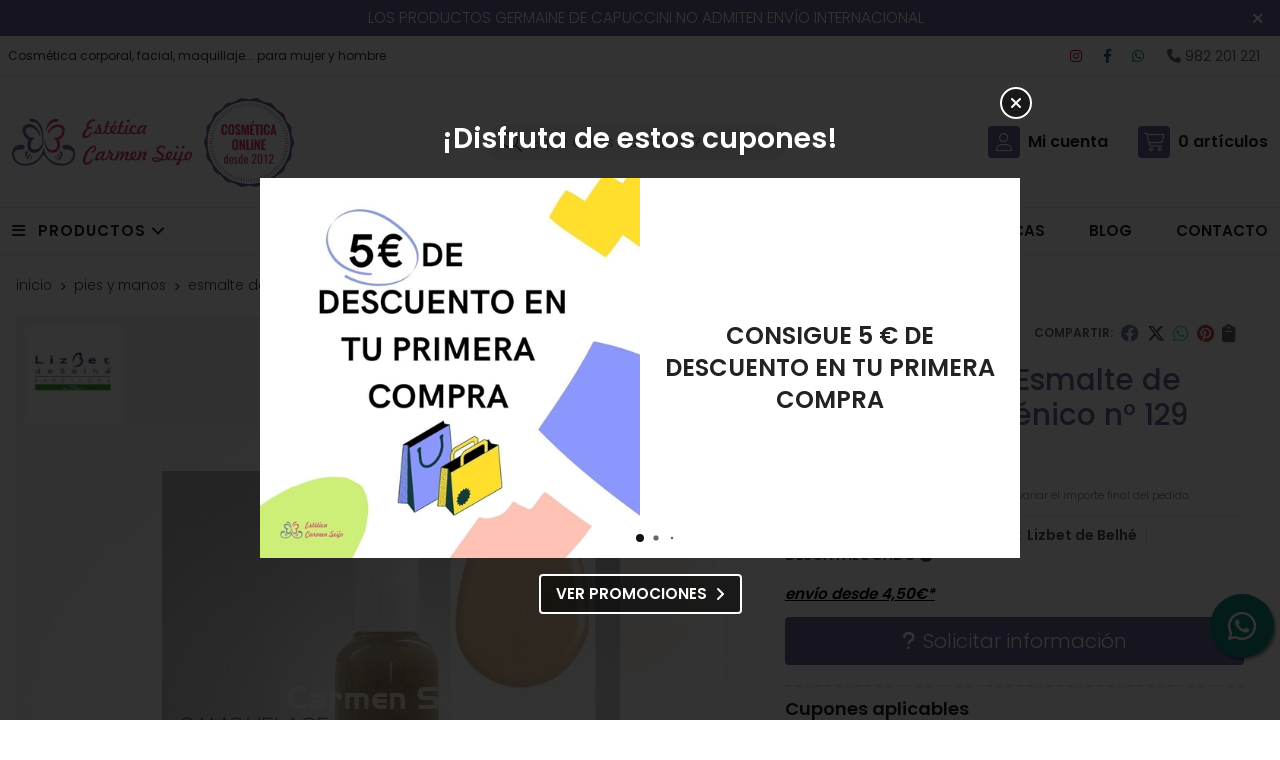

--- FILE ---
content_type: text/html; charset=utf-8
request_url: https://www.esteticacarmenseijo.com/lizbet-de-belh%C3%A9-esmalte-de-u%C3%B1as-hipoalerg%C3%A9nico-n%C2%BA-129_pr117865
body_size: 27876
content:

<!DOCTYPE html>

<html lang="es-ES">
<head>
    
    <!-- Google Tag Manager -->
    <script>
        window.dataLayer = window.dataLayer || [];
        function gtag() { dataLayer.push(arguments); }
        gtag('consent', 'default', { 'ad_storage': 'denied', 'analytics_storage': 'denied' });
    </script>
    <script>
        (function (w, d, s, l, i) {
        w[l] = w[l] || []; w[l].push({
            'gtm.start':
                new Date().getTime(), event: 'gtm.js'
        }); var f = d.getElementsByTagName(s)[0],
            j = d.createElement(s), dl = l != 'dataLayer' ? '&l=' + l : ''; j.async = true; j.src =
                'https://www.googletagmanager.com/gtm.js?id=' + i + dl; f.parentNode.insertBefore(j, f);
        })(window, document, 'script', 'dataLayer', 'GTM-KVC3H5H');</script>
    <!-- End Google Tag Manager -->
        <script>
dataLayer.push({'ecommerce': {'currencyCode': 'EUR','impressions': [{"id":"498705","name":"Bruno Vassari Laca de Uñas nº 01","list":null,"category":null,"position":1,"price":4.05},{"id":"200772","name":"Crisnail Esmalte de Uñas Taupe Dark Color Me","list":null,"category":null,"position":2,"price":7.27},{"id":"136535","name":"Crisnail Esmalte de Uñas Vodoo Supreme Color Me","list":null,"category":null,"position":3,"price":7.27},{"id":"105098","name":"Crisnail Secante Final Ultrarrápido Express Dry Oil","list":null,"category":null,"position":4,"price":10.50},{"id":"117945","name":"Lizbet de Belhé Secante de Esmalte Ultra Rápido XP Sêche","list":null,"category":null,"position":5,"price":6.38},{"id":"117980","name":"Lizbet de Belhé Top Coat Mate MAT","list":null,"category":null,"position":6,"price":4.79}]}});    </script>
        <script>
dataLayer.push({'ecommerce': {'detail': {'products': [{"id":"117865","name":"Lizbet de Belhé Esmalte de Uñas Hipoalergénico nº 129","brand":"Lizbet de Belhé","category":"Pies y Manos/Esmalte de Uñas","price":9.98}]}}});        </script>


    <meta charset="utf-8" />
    <meta name="viewport" content="width=device-width" />
    <meta name="theme-color" content="">
    <meta name="apple-mobile-web-app-status-bar-style" content="black-translucent">
    

    
    <title>Lizbet de Belhé Esmalte de Uñas Hipoalergénico nº 129</title>
    <meta name="title" content="Lizbet de Belhé Esmalte de Uñas Hipoalergénico nº 129"/>
    <meta name="description" content="Compra Lizbet de Belhé Esmalte de Uñas Hipoalergénico nº 129. Características, fotos y precio del artículo Lizbet de Belhé Esmalte de Uñas Hipoalergénico nº 129. Categoría Esmalte de Uñas (Pies y Manos), marca Lizbet de"/>




    
    <script async src="//stats.administrarweb.es/Vcounter.js" data-empid="41639B" data-regshares="false" data-product="tienda"></script>

    




    
<script type="text/plain" data-tpc="true" data-id="facebook-pixel" data-isscript="true">
    !function(f,b,e,v,n,t,s){if(f.fbq)return;n=f.fbq=function(){n.callMethod?n.callMethod.apply(n,arguments):n.queue.push(arguments)};if(!f._fbq)f._fbq=n;n.push=n;n.loaded=!0;n.version='2.0';n.queue=[];t=b.createElement(e);t.async=!0;t.src=v;s=b.getElementsByTagName(e)[0];s.parentNode.insertBefore(t,s)}(window,document,'script','https://connect.facebook.net/en_US/fbevents.js');
    fbq('init', '216363410249538');
    fbq('track', 'PageView');
fbq('track', 'ViewContent', {content_ids: ['117865'],content_category: 'Pies y Manos > Esmalte de Uñas',content_name: 'Lizbet de Belhé Esmalte de Uñas Hipoalergénico nº 129',content_type: 'product',currency: 'EUR', value: '9.98'})        </script>
    <noscript><img id="fbq" height="1" width="1" src="https://www.facebook.com/tr?id=216363410249538&amp;ev=PageView&amp;noscript=1" /></noscript>
    <meta name="fbqinit" content="true" />


    



    <link rel="icon" type="image/png" href="/Content/images/favicon.png" />

    <link href="/Content/css/details?v=oRtjrGYbvROpC86vfdFj-g0IwDGlo1cHgTgr_IXtyEQ1" rel="stylesheet"/>


    
    <link rel="canonical" href="https://www.esteticacarmenseijo.com/lizbet-de-belh%C3%A9-esmalte-de-u%C3%B1as-hipoalerg%C3%A9nico-n%C2%BA-129_pr117865" />

    <meta property="og:title" content="Lizbet de Belhé Esmalte de Uñas Hipoalergénico nº 129" />
    <meta property="og:description" content="Lizbet de Belhé&nbsp;Esmalte de Uñas Hipoalergénico nº&nbsp;129Esmalte hipoalergénico de secado rápido, larga duración, no hace aguas y cubre con 1 sóla capa.Los esmaltes de Lizbet de Belhé están formulado sin ingredientes demostrados como nocivos; son respetuosos con las personas y con el medio ambiente y&nbsp;no contienen productos que dañen la uña&nbsp;que con frecuencia pueden hacerla quebradiza y causar reacciones en la piel o alergias.Libre de: alcanfor, dibutyl phthalate (DBP), formaldehído, formaldehído resina, ileno, mek y tolueno.Presentación:&nbsp;16 ml.Estética Carmen Seijo te recomienda otros productos hipoalergénicos de uñas de Lizbet de Belhé" />
    <meta property="og:url" content="https://www.esteticacarmenseijo.com/lizbet-de-belh%C3%A9-esmalte-de-u%C3%B1as-hipoalerg%C3%A9nico-n%C2%BA-129_pr117865" />
    <meta property="og:type" content="product" />
    <meta property="product:category" content="Esmalte de Uñas" />
    <meta property="product:retailer_item_id" content="117865" />
    <meta property="product:brand" content="Lizbet de Belhé" />
    <meta property="product:product_link" content="" />
    <meta property="product:price:amount" content="9.98" />
    <meta property="product:price:currency" content="EUR" />

            <meta property="og:image" content="https://www.esteticacarmenseijo.com/lizbet-de-belhé-esmalte-de-uñas-hipoalergénico-nº-129_pic117865ni0t0.jpg" />
            <meta property="og:image:url" content="https://www.esteticacarmenseijo.com/lizbet-de-belhé-esmalte-de-uñas-hipoalergénico-nº-129_pic117865ni0t0.jpg" />
            <meta property="og:image:alt" content="Lizbet de Belhé Esmalte de Uñas Hipoalergénico nº 129" />
            <meta property="og:image:type" content="image/jpeg" />
            <meta property="og:image:width" content="600" />
            <meta property="og:image:height" content="314" />


    


<script type="application/ld+json">
    {
    "@context": "http://schema.org",
    "@type": "Organization",
    "url": "https://www.esteticacarmenseijo.com",
    "logo": "https://www.esteticacarmenseijo.com/Content/images/logo.svg",
    "contactPoint": [{
    "@type": "ContactPoint",
    "telephone": "+34-695573692",
    "email": "info@esteticacarmenseijo.com",
    "contactType": "customer service",
    "areaServed": "ES",
    "availableLanguage": "Spanish",
    "name": "Carmen Seijo"
    }]
    }
</script>

<script type="application/ld+json">
    {
    "@context": "http://schema.org",
    "@type": "BreadcrumbList",
    "itemListElement": [
            {"@type": "ListItem",
            "position": 1,
            "item": {
            "@id": "https://www.esteticacarmenseijo.com/pies-y-manos_ca15907",
            "name": "Pies y Manos"
                ,
                "image": "https://www.esteticacarmenseijo.com/pies-y-manos_pic15907ni0w800h600t1.jpg"
            }
                },
            {"@type": "ListItem",
            "position": 2,
            "item": {
            "@id": "https://www.esteticacarmenseijo.com/esmalte-de-uñas_ca15882",
            "name": "Esmalte de Uñas"
                ,
                "image": "https://www.esteticacarmenseijo.com/esmalte-de-uñas_pic15882ni0w800h600t1.jpg"
            }
                },
            {"@type": "ListItem",
            "position": 3,
            "item": {
            "@id": "https://www.esteticacarmenseijo.com/lizbet-de-belhé-esmalte-de-uñas-hipoalergénico-nº-129_pr117865",
            "name": "Lizbet de Belhé Esmalte de Uñas Hipoalergénico nº 129"
            }
                }

    ]
    }
</script>


            <script src="https://www.paypal.com/sdk/js?client-id=AaT-vVzzD6iNNsyMh6XWGMuubJUN70ZRu7zOlgImiswvFSKnWJIjO-iCqjD6BbAmbsbQT-sDBUulYcj_&currency=EUR&components=messages" data-namespace="PayPalSDK"></script>

    <script type='application/ld+json'>
        {
        "@context": "http://www.schema.org",
        "@type": "Product",
        "brand": "Lizbet de Belhé",
        "productID":"117865#252931",
            "sku": "8432000900400",
        "name": "Lizbet de Belhé Esmalte de Uñas Hipoalergénico nº 129",
        "category": "Pies y Manos > Esmalte de Uñas",
        "url": "https://www.esteticacarmenseijo.com/lizbet-de-belh%C3%A9-esmalte-de-u%C3%B1as-hipoalerg%C3%A9nico-n%C2%BA-129_pr117865?cid=252931",
            "image": ["https://www.esteticacarmenseijo.com/lizbet-de-belhé-esmalte-de-uñas-hipoalergénico-nº-129_pic117865ni0t0.jpg"],
                    "description": "Lizbet de Belhé&nbsp;Esmalte de Uñas Hipoalergénico nº&nbsp;129Esmalte hipoalergénico de secado rápido, larga duración, no hace aguas y cubre con 1 sóla capa.Los esmaltes de Lizbet de Belhé están formulado sin ingredientes demostrados como nocivos; son respetuosos con las personas y con el medio ambiente y&nbsp;no contienen productos que dañen la uña&nbsp;que con frecuencia pueden hacerla quebradiza y causar reacciones en la piel o alergias.Libre de: alcanfor, dibutyl phthalate (DBP), formaldehído, formaldehído resina, ileno, mek y tolueno.Presentación:&nbsp;16 ml.Estética Carmen Seijo te recomienda otros productos hipoalergénicos de uñas de Lizbet de Belhé",
                "offers": {
        "@type": "Offer",
        "price": "9.98",
        "url": "https://www.esteticacarmenseijo.com/lizbet-de-belh%C3%A9-esmalte-de-u%C3%B1as-hipoalerg%C3%A9nico-n%C2%BA-129_pr117865?cid=252931",
        "seller": {
        "@type": "Organization",
        "name": "Carmen Seijo",
        "url": "https://www.esteticacarmenseijo.com",
        "logo": "https://www.esteticacarmenseijo.com/Content/images/logo.svg"
        },
        "priceCurrency": "EUR",
        "itemCondition":"https://schema.org/NewCondition",
        "availability":"https://schema.org/Discontinued"
        }
                    ,
            "isSimilarTo": [
                {"@type": "Product",
                "name": "Bruno Vassari Laca de Uñas nº 01",
                "url": "https://www.esteticacarmenseijo.com/bruno-vassari-laca-de-uñas-n-01_pr498705",
                    "image": "https://www.esteticacarmenseijo.com/bruno-vassari-laca-de-uñas-n-01_pic498705ni0t0.jpg",
                "offers": {
                "@type": "Offer",
                "price": "4.05",
                "priceCurrency": "EUR"
                }
                    },
                {"@type": "Product",
                "name": "Crisnail Secante Final Ultrarrápido Express Dry Oil",
                "url": "https://www.esteticacarmenseijo.com/crisnail-secante-final-ultrarrapido-express-dry-oil_pr105098",
                    "image": "https://www.esteticacarmenseijo.com/crisnail-secante-final-ultrarrapido-express-dry-oil_pic105098ni0t0.jpg",
                "offers": {
                "@type": "Offer",
                "price": "10.50",
                "priceCurrency": "EUR"
                }
                    },
                {"@type": "Product",
                "name": "Lizbet de Belhé Top Coat Mate MAT",
                "url": "https://www.esteticacarmenseijo.com/lizbet-de-belhe-top-coat-mate-mat_pr117980",
                    "image": "https://www.esteticacarmenseijo.com/lizbet-de-belhe-top-coat-mate-mat_pic117980ni0t0.jpg",
                "offers": {
                "@type": "Offer",
                "price": "4.79",
                "priceCurrency": "EUR"
                }
                    },
                {"@type": "Product",
                "name": "Lizbet de Belhé Secante de Esmalte Ultra Rápido XP Sêche",
                "url": "https://www.esteticacarmenseijo.com/lizbet-de-belhe-secante-de-esmalte-ultra-rapido-xp-seche_pr117945",
                    "image": "https://www.esteticacarmenseijo.com/lizbet-de-belhe-secante-de-esmalte-ultra-rapido-xp-seche_pic117945ni0t0.jpg",
                "offers": {
                "@type": "Offer",
                "price": "6.38",
                "priceCurrency": "EUR"
                }
                    },
                {"@type": "Product",
                "name": "Crisnail Esmalte de Uñas Vodoo Supreme Color Me",
                "url": "https://www.esteticacarmenseijo.com/crisnail-esmalte-de-uñas-vodoo-supreme-color-me_pr136535",
                    "image": "https://www.esteticacarmenseijo.com/crisnail-esmalte-de-uñas-vodoo-supreme-color-me_pic136535ni0t0.jpg",
                "offers": {
                "@type": "Offer",
                "price": "7.27",
                "priceCurrency": "EUR"
                }
                    },
                {"@type": "Product",
                "name": "Crisnail Esmalte de Uñas Taupe Dark Color Me",
                "url": "https://www.esteticacarmenseijo.com/crisnail-esmalte-de-uñas-taupe-dark-color-me_pr200772",
                    "image": "https://www.esteticacarmenseijo.com/crisnail-esmalte-de-uñas-taupe-dark-color-me_pic200772ni0t0.jpg",
                "offers": {
                "@type": "Offer",
                "price": "7.27",
                "priceCurrency": "EUR"
                }
                    }
            ]
        }
    </script>


    

</head>
<body class=" ">
    
    <!-- Google Tag Manager (noscript) -->
    <noscript>


        <iframe src="https://www.googletagmanager.com/ns.html?id=GTM-KVC3H5H"
                height="0" width="0" style="display:none;visibility:hidden"></iframe>
    </noscript>
    <!-- End Google Tag Manager (noscript) -->






<header>

<div id="msjSuperior" data-msexp="23/01/2026 16:18:10">
    <div class="msjSuperiorCont">
        <a>
            <p>LOS PRODUCTOS GERMAINE DE CAPUCCINI NO ADMITEN ENVÍO INTERNACIONAL</p>
        </a>
        <i class="close far fa-times"></i>
    </div>
</div>
    <script>
        window.addEventListener('DOMContentLoaded', function () {
            const $target = $('#msjSuperior');
            $target.find('.close').on('click', function () {
                $target.fadeOut();
                const dateRaw = $target.data('msexp');
                const dateSplit = dateRaw.split('/');
                const date = dateSplit[1] + '/' + dateSplit[0] + '/' + dateSplit[2];
                document.cookie = 'msexp=' + dateRaw + '; expires=' + new Date(date).toUTCString() + '; path=/; samesite=lax';
            });
        });
    </script>
            <div class="preHeader">
            <div class="preHeaderCont">
<div class="phcLeft">

<p>Cosmética corporal, facial, maquillaje... para mujer y hombre</p>
</div>
    

<div class="phcRight">



<div class="socialLine">
    
    <ul class="socialUl">
<li class="instagram"><a href="https://www.instagram.com/esteticacarmenseijo/" title="Abrir Instagram" rel="noreferrer" target="_blank" rel="nofollow"><span><i class="fab fa-instagram"></i><span>Instagram</span></span></a></li><li class="facebook"><a href="https://www.facebook.com/centroesteticacarmenseijo/" title="Abrir Facebook" rel="noreferrer" target="_blank" rel="nofollow"><span><i class="fab fa-facebook-f"></i><span>Facebook</span></span></a></li><li class="whatsapp"><a href="https://api.whatsapp.com/send?phone=34650386306" title="Enviar Whatsapp" rel="noreferrer" target="_blank"><span><i class="fab fa-whatsapp"></i><span>650 386 306</span></span></a></li><li class="phone"><a href="tel:982201221" title="Llamar" rel="noreferrer" ><span><i class="fa fa-phone"></i><span>982 201 221</span></span></a></li>    </ul>
</div>
</div>

            </div>
        </div>
    <div class="header">
        
        <div class="fndmenu"></div>
            <div class="headerCont">
    <div class="hcLeft">

<div class="btnmenu translate" data-respclass="">
    <div class="navTrigger">
        <i></i><i></i><i></i>
    </div>
</div><div class="hcLogo">
    <a href="/" title="Carmen Seijo la cosm&#233;tica a tu alcance">
        <img src="/Content/images/logo.svg" alt="Carmen Seijo la cosm&#233;tica a tu alcance">
    </a>
</div>


    </div>

    <div class="hcCenter">
<div class="searchCont">
    <div id="search" data-respclass="rightSlide">
        <div class="close"><i class="far fa-times"></i></div>
        <div class="searchBar">
            <label title="&#191;qu&#233; est&#225;s buscando?"><input id="searchbox" type="text" autocomplete="chrome-off" placeholder="&#191;qu&#233; est&#225;s buscando?" title="&#191;qu&#233; est&#225;s buscando?"></label>
            <a id="searchbox_button" href="#" title="Buscar"><i class="fa fa-search" title="Buscar" aria-hidden="true"></i><span class="sr-only">Buscar</span></a>
        </div>
        <div id="search_results"></div>
    </div>
    <div id="searchbtn">
        <a href="#" title="Buscar"><i class="fa fa-search" title="Buscar" aria-hidden="true"></i><span class="sr-only">Buscar</span></a>
    </div>
</div>
</div>

    <div class="hcRight">


<div id="user" class="">

        <a id="aMiCuenta" href="#" title="Acceder a mi &#225;rea interna">
            <i class="fa fa-user"></i>
            <span>Mi cuenta</span>
        </a>


<div style="display:none;" id="login_box" data-respclass="rightSlide">
    <div class="usuario-registrado">
        <div id="frmLoginUsu" action="/Usuarios/AjaxLoginUsuario">

            <p class="title">Soy cliente registrado</p>
            <p><input type="email" required id="loginMail" name="loginMail" placeholder="Direcci&#243;n de email" title="Direcci&#243;n de email" autocomplete="email" /></p>


            <p>
                <input type="password" required id="loginPass" name="loginPass" placeholder="Contrase&#241;a" title="Contrase&#241;a" />
                <span class="spnLogError">El usuario o la contrase&#241;a son incorrectos</span>
            </p>
            <p class="pBtnLogin">
                <input id="btLoginUsu" type="submit" value="Entrar" class=" " />
            </p>
            <p>
                <a id="lnkRecPwd" href="/Usuarios/GetPass">&#191;Has olvidado tu contrase&#241;a?</a>        
            </p>
            <input type="hidden" id="hdRedirect" name="hdRedirect" value="" />

        </div>
    </div>
        <div class="usuario-no-registrado">
            <p class="title">&#191;No est&#225;s registrado?</p>
            <p class="pBtnReg">
                <a href="/Usuarios/AltaUsuario" title="Registro de usuario" id="lnkBtnReg">Reg&#237;strate</a>
            </p>
        </div>
    </div></div>

<div id="cart" class=" " data-items="0">
    <a href="#" title="Ver cesta" rel="nofollow">
        <i class="fa fa-shopping-cart"></i>
        <span>
            <span class="cant">0</span>
            <span> art&#237;culos</span>
        </span>
    </a>

    <div class="cart-prod-list cart-empty" data-respclass="rightSlide">
        <p>&#161;Todav&#237;a no hay productos!</p>
    </div>
</div>




    </div>

            </div>
    </div>

    <div class="menu" data-respclass="leftSlide">
        <div class="menuCont">




<div class="cd-dropdown-wrapper mcPrincipal">
    <a class="cd-dropdown-trigger" href="#" id=""><div class="navTrigger"><i></i><i></i><i></i></div> <span>Productos</span></a>
    <nav class="mcPrincipal cd-dropdown">
        <a href="#0" class="cd-close">Cerrar</a>
        <ul class="cd-dropdown-content">
                <li class="  has-children">
                    <p><a href="/packs-ahorro_ca15908">Packs Ahorro</a><span></span></p>
                        <ul class="cd-secondary-dropdown is-hidden">
                        <li class="go-back"><p><span></span><a href="#"><span class="sr-only">Volver</span></a></p></li>
                        <li class="has-children">
                            <p class="jump"><a href="#0"><span class="sr-only">Volver</span></a><span></span></p>
                        <ul class="is-hidden">
                    <li class="go-back"><p><span></span><a href="#">Packs Ahorro</a></p></li>
                    <li class="see-all"><p><a href="/packs-ahorro_ca15908">ver todos</a></p></li>
                <li class=" ">
                    <p><a href="/pack-alan-coar_ca46672">Pack Alan Coar</a><span></span></p>
                            </li>
                <li class=" ">
                    <p><a href="/pack-montibello_ca46673">Pack Montibello</a><span></span></p>
                            </li>
                <li class=" ">
                    <p><a href="/pack-germaine-de-capuccini_ca46674">Pack Germaine de Capuccini</a><span></span></p>
                            </li>
                <li class=" ">
                    <p><a href="/pack-alissi-bronte-y-thalissi_ca46676">Pack Alissi Bront&#235; y Thalissi</a><span></span></p>
                            </li>
                <li class=" ">
                    <p><a href="/packs-evolugie-y-neothalys_ca48853">Packs Evolugie y Neothalys</a><span></span></p>
                            </li>
                <li class=" ">
                    <p><a href="/pack-anesi-beaute_ca46675">Pack Anesi Beaute</a><span></span></p>
                            </li>
                <li class=" ">
                    <p><a href="/pack-bohi-spa-neodermic_ca53431">Pack Bohi Spa / Neodermic</a><span></span></p>
                            </li>
                <li class=" ">
                    <p><a href="/pack-ainhoa-cosmetics_ca49372">Pack Ainhoa Cosmetics</a><span></span></p>
                            </li>
                <li class=" ">
                    <p><a href="/pack-belnatur_ca46677">Pack Belnatur</a><span></span></p>
                            </li>
                <li class=" ">
                    <p><a href="/pack-anubis-abidis_ca46678">Pack Anubis/Abidis</a><span></span></p>
                            </li>
                <li class=" ">
                    <p><a href="/pack-aroms-natur_ca46679">Pack Ar&#244;ms Natur</a><span></span></p>
                            </li>
                <li class=" ">
                    <p><a href="/pack-crisnail-thuya_ca46680">Pack Crisnail / Thuya</a><span></span></p>
                            </li>
                <li class=" ">
                    <p><a href="/pack-depileve_ca46682">Pack Depil&#232;ve</a><span></span></p>
                            </li>
                <li class=" ">
                    <p><a href="/pack-naturnua_ca46683">Pack Naturnua</a><span></span></p>
                            </li>
                <li class=" ">
                    <p><a href="/pack-matis_ca46813">Pack Matis</a><span></span></p>
                            </li>
                <li class=" ">
                    <p><a href="/pack-guinot-y-mary-cohr_ca47612">Pack Guinot y Mary Cohr</a><span></span></p>
                            </li>
                <li class=" ">
                    <p><a href="/pack-isseimi-y-glacee-skincare_ca47702">Pack Iss&#233;imi y Glac&#233;e Skincare</a><span></span></p>
                            </li>
                <li class=" ">
                    <p><a href="/pack-selvert-thermal_ca49540">Pack Selvert Thermal</a><span></span></p>
                            </li>
                <li class=" ">
                    <p><a href="/pack-karicia_ca49978">Pack Karicia</a><span></span></p>
                            </li>
                <li class=" ">
                    <p><a href="/pack-bocare-y-keenwell_ca53115">Pack Bocar&#233; y Keenwell</a><span></span></p>
                            </li>
                <li class=" ">
                    <p><a href="/packs-corioliss_ca53802">Packs Corioliss</a><span></span></p>
                                </li>
                                </ul>
                                    </li>
                                    </ul>
                                </li>
                <li class="  has-children">
                    <p><a href="/cosmetica-corporal_ca15906">Cosm&#233;tica Corporal</a><span></span></p>
                        <ul class="cd-secondary-dropdown is-hidden">
                        <li class="go-back"><p><span></span><a href="#"><span class="sr-only">Volver</span></a></p></li>
                        <li class="has-children">
                            <p class="jump"><a href="#0"><span class="sr-only">Volver</span></a><span></span></p>
                        <ul class="is-hidden">
                    <li class="go-back"><p><span></span><a href="#">Cosm&#233;tica Corporal</a></p></li>
                    <li class="see-all"><p><a href="/cosmetica-corporal_ca15906">ver todos</a></p></li>
                <li class="  has-children">
                    <p><a href="/cremas-y-aceites-corporales_ca30655">Cremas y Aceites Corporales</a><span></span></p>
                        <ul class="is-hidden">
                    <li class="go-back"><p><span></span><a href="#">Cremas y Aceites Corporales</a></p></li>
                    <li class="see-all"><p><a href="/cremas-y-aceites-corporales_ca30655">ver todos</a></p></li>
                <li class=" ">
                    <p><a href="/anticelulitica-reductora_ca15869">Anticelul&#237;tica / Reductora</a><span></span></p>
                            </li>
                <li class=" ">
                    <p><a href="/hidratante-corporal_ca15876">Hidratante Corporal</a><span></span></p>
                            </li>
                <li class=" ">
                    <p><a href="/reafirmante-corporal_ca15859">Reafirmante Corporal</a><span></span></p>
                            </li>
                <li class=" ">
                    <p><a href="/estrias-y-brazos_ca15847">Estr&#237;as y Brazos</a><span></span></p>
                            </li>
                <li class=" ">
                    <p><a href="/pechos_ca15855">Pechos</a><span></span></p>
                            </li>
                <li class=" ">
                    <p><a href="/piernas-cansadas_ca30656">Piernas Cansadas</a><span></span></p>
                                </li>
                                </ul>
                <li class=" ">
                    <p><a href="/embarazo_ca30663">Embarazo</a><span></span></p>
                            </li>
                <li class=" ">
                    <p><a href="/exfoliante-corporal_ca15879">Exfoliante Corporal</a><span></span></p>
                            </li>
                <li class=" ">
                    <p><a href="/productos-de-higiene-personal-e-intima_ca20129">Productos de Higiene Personal e &#205;ntima</a><span></span></p>
                            </li>
                <li class=" ">
                    <p><a href="/dolores-musculares_ca46685">Dolores Musculares</a><span></span></p>
                                </li>
                                </ul>
                                    </li>
                                    </ul>
                                </li>
                <li class="  has-children">
                    <p><a href="/cosmetica-facial_ca15904">Cosm&#233;tica Facial</a><span></span></p>
                        <ul class="cd-secondary-dropdown is-hidden">
                        <li class="go-back"><p><span></span><a href="#"><span class="sr-only">Volver</span></a></p></li>
                        <li class="has-children">
                            <p class="jump"><a href="#0"><span class="sr-only">Volver</span></a><span></span></p>
                        <ul class="is-hidden">
                    <li class="go-back"><p><span></span><a href="#">Cosm&#233;tica Facial</a></p></li>
                    <li class="see-all"><p><a href="/cosmetica-facial_ca15904">ver todos</a></p></li>
                <li class="  has-children">
                    <p><a href="/cremas-faciales_ca30616">Cremas Faciales</a><span></span></p>
                        <ul class="is-hidden">
                    <li class="go-back"><p><span></span><a href="#">Cremas Faciales</a></p></li>
                    <li class="see-all"><p><a href="/cremas-faciales_ca30616">ver todos</a></p></li>
                <li class=" ">
                    <p><a href="/crema-facial-hidratante-y-nutritiva_ca15892">Crema Facial Hidratante y Nutritiva</a><span></span></p>
                            </li>
                <li class=" ">
                    <p><a href="/crema-oxigenante_ca47239">Crema Oxigenante</a><span></span></p>
                            </li>
                <li class=" ">
                    <p><a href="/crema-antiedad-antiarrugas-y-reafirmante_ca15894">Crema Antiedad, Antiarrugas y Reafirmante</a><span></span></p>
                            </li>
                <li class=" ">
                    <p><a href="/crema-piel-sensible_ca15918">Crema Piel Sensible</a><span></span></p>
                            </li>
                <li class=" ">
                    <p><a href="/cremas-regeneradoras_ca47235">Cremas Regeneradoras</a><span></span></p>
                            </li>
                <li class=" ">
                    <p><a href="/cremas-con-acido-hialuronico_ca47238">Cremas con &#193;cido Hialur&#243;nico</a><span></span></p>
                            </li>
                <li class=" ">
                    <p><a href="/crema-despigmentante_ca15858">Crema Despigmentante</a><span></span></p>
                            </li>
                <li class=" ">
                    <p><a href="/cremas-piel-mixta-grasa-y-acne_ca15916">Cremas Piel Mixta/Grasa y Acn&#233;</a><span></span></p>
                            </li>
                <li class=" ">
                    <p><a href="/cremas-con-vitamina-c_ca47236">Cremas con Vitamina C</a><span></span></p>
                            </li>
                <li class=" ">
                    <p><a href="/crema-con-color_ca15891">Crema con Color</a><span></span></p>
                            </li>
                <li class=" ">
                    <p><a href="/crema-para-cuello-y-escote_ca16062">Crema para Cuello y Escote</a><span></span></p>
                                </li>
                                </ul>
                <li class="  has-children">
                    <p><a href="/serum-facial-y-elixir_ca15897">S&#233;rum Facial y Elixir</a><span></span></p>
                        <ul class="is-hidden">
                    <li class="go-back"><p><span></span><a href="#">S&#233;rum Facial y Elixir</a></p></li>
                    <li class="see-all"><p><a href="/serum-facial-y-elixir_ca15897">ver todos</a></p></li>
                <li class=" ">
                    <p><a href="/serum-antiarrugas-reafirmante_ca47246">S&#233;rum Antiarrugas/Reafirmante</a><span></span></p>
                            </li>
                <li class=" ">
                    <p><a href="/serum-despigmentante_ca47247">S&#233;rum Despigmentante</a><span></span></p>
                            </li>
                <li class=" ">
                    <p><a href="/serum-acido-hialuronico_ca47248">S&#233;rum Acido Hialur&#243;nico</a><span></span></p>
                            </li>
                <li class=" ">
                    <p><a href="/serum-vitamina-c_ca47249">S&#233;rum Vitamina C</a><span></span></p>
                            </li>
                <li class=" ">
                    <p><a href="/serum-hidratante-nutritivo_ca47250">S&#233;rum Hidratante/Nutritivo</a><span></span></p>
                            </li>
                <li class=" ">
                    <p><a href="/serum-piel-mixta-grasa-acne_ca47251">S&#233;rum Piel mixta/ grasa/ acn&#233;</a><span></span></p>
                            </li>
                <li class=" ">
                    <p><a href="/serum-piel-sensible_ca47252">S&#233;rum Piel Sensible</a><span></span></p>
                            </li>
                <li class=" ">
                    <p><a href="/serum-oxigenante_ca47253">S&#233;rum Oxigenante</a><span></span></p>
                            </li>
                <li class=" ">
                    <p><a href="/serum-pesta&#241;as-y-cejas_ca47254">S&#233;rum Pesta&#241;as y Cejas</a><span></span></p>
                                </li>
                                </ul>
                <li class=" ">
                    <p><a href="/cremas-y-serum-con-retinol-bakuchiol_ca52412">Cremas y S&#233;rum con Retinol/Bakuchiol</a><span></span></p>
                            </li>
                <li class="  has-children">
                    <p><a href="/contorno-de-ojos-y-labios_ca15887">Contorno de Ojos y Labios</a><span></span></p>
                        <ul class="is-hidden">
                    <li class="go-back"><p><span></span><a href="#">Contorno de Ojos y Labios</a></p></li>
                    <li class="see-all"><p><a href="/contorno-de-ojos-y-labios_ca15887">ver todos</a></p></li>
                <li class=" ">
                    <p><a href="/contorno-bolsas_ca47263">Contorno Bolsas</a><span></span></p>
                            </li>
                <li class=" ">
                    <p><a href="/contorno-anti-ojeras_ca47264">Contorno Anti-Ojeras</a><span></span></p>
                            </li>
                <li class=" ">
                    <p><a href="/contorno-reafirmante-antiedad_ca47265">Contorno Reafirmante/ Antiedad</a><span></span></p>
                            </li>
                <li class=" ">
                    <p><a href="/contorno-despigmentante_ca47266">Contorno Despigmentante</a><span></span></p>
                            </li>
                <li class=" ">
                    <p><a href="/desmaquillante-contorno-de-ojos-y-labios_ca47267">Desmaquillante Contorno de Ojos y Labios</a><span></span></p>
                            </li>
                <li class=" ">
                    <p><a href="/mascarilla-parches-contorno-de-ojos_ca47268">Mascarilla/Parches Contorno de Ojos</a><span></span></p>
                            </li>
                <li class=" ">
                    <p><a href="/hidratante-labios_ca47269">Hidratante Labios</a><span></span></p>
                                </li>
                                </ul>
                <li class="  has-children">
                    <p><a href="/limpiador-facial_ca15913">Limpiador Facial</a><span></span></p>
                        <ul class="is-hidden">
                    <li class="go-back"><p><span></span><a href="#">Limpiador Facial</a></p></li>
                    <li class="see-all"><p><a href="/limpiador-facial_ca15913">ver todos</a></p></li>
                <li class=" ">
                    <p><a href="/agua-micelar_ca30653">Agua Micelar</a><span></span></p>
                            </li>
                <li class=" ">
                    <p><a href="/desmaquillante-de-ojos-y-labios_ca47234">Desmaquillante de Ojos y labios</a><span></span></p>
                            </li>
                <li class=" ">
                    <p><a href="/limpiadores-piel-mixta-grasa-acne_ca47276">Limpiadores Piel Mixta/Grasa/Acn&#233;</a><span></span></p>
                            </li>
                <li class=" ">
                    <p><a href="/limpiadores-piel-seca_ca47277">Limpiadores Piel Seca</a><span></span></p>
                            </li>
                <li class=" ">
                    <p><a href="/limpiadores-piel-sensible_ca47278">Limpiadores Piel Sensible</a><span></span></p>
                            </li>
                <li class=" ">
                    <p><a href="/limpiadores-todo-tipo-de-pieles_ca47279">Limpiadores Todo Tipo de Pieles</a><span></span></p>
                            </li>
                <li class=" ">
                    <p><a href="/limpiador-despigmentante_ca47280">Limpiador Despigmentante</a><span></span></p>
                                </li>
                                </ul>
                <li class="  has-children">
                    <p><a href="/tonicos-faciales_ca30654">T&#243;nicos Faciales</a><span></span></p>
                        <ul class="is-hidden">
                    <li class="go-back"><p><span></span><a href="#">T&#243;nicos Faciales</a></p></li>
                    <li class="see-all"><p><a href="/tonicos-faciales_ca30654">ver todos</a></p></li>
                <li class=" ">
                    <p><a href="/tonico-purificante_ca47281">T&#243;nico Purificante</a><span></span></p>
                            </li>
                <li class=" ">
                    <p><a href="/tonico-hidratante_ca47282">T&#243;nico Hidratante</a><span></span></p>
                            </li>
                <li class=" ">
                    <p><a href="/tonico-calmante_ca47283">T&#243;nico Calmante</a><span></span></p>
                            </li>
                <li class=" ">
                    <p><a href="/tonico-oxigenante_ca47284">T&#243;nico Oxigenante</a><span></span></p>
                            </li>
                <li class=" ">
                    <p><a href="/tonico-despigmentante_ca47285">T&#243;nico Despigmentante</a><span></span></p>
                                </li>
                                </ul>
                <li class=" ">
                    <p><a href="/aceite-facial_ca30657">Aceite Facial</a><span></span></p>
                            </li>
                <li class="  has-children">
                    <p><a href="/mascarilla-facial_ca15914">Mascarilla Facial</a><span></span></p>
                        <ul class="is-hidden">
                    <li class="go-back"><p><span></span><a href="#">Mascarilla Facial</a></p></li>
                    <li class="see-all"><p><a href="/mascarilla-facial_ca15914">ver todos</a></p></li>
                <li class=" ">
                    <p><a href="/mascarilla-hidratante_ca47270">Mascarilla Hidratante</a><span></span></p>
                            </li>
                <li class=" ">
                    <p><a href="/mascarilla-piel-mixta-grasa_ca47271">Mascarilla Piel Mixta/Grasa</a><span></span></p>
                            </li>
                <li class=" ">
                    <p><a href="/mascarilla-piel-sensible_ca47272">Mascarilla Piel Sensible</a><span></span></p>
                            </li>
                <li class=" ">
                    <p><a href="/mascarilla-despigmentante-iluminadora_ca47273">Mascarilla Despigmentante/Iluminadora</a><span></span></p>
                            </li>
                <li class=" ">
                    <p><a href="/mascarilla-antiedad-reafirmante_ca47274">Mascarilla Antiedad/Reafirmante</a><span></span></p>
                            </li>
                <li class=" ">
                    <p><a href="/mascarilla-oxigenante_ca47275">Mascarilla Oxigenante</a><span></span></p>
                            </li>
                <li class=" ">
                    <p><a href="/mascarilla-de-noche-night-mask_ca49174">Mascarilla de Noche - Night Mask</a><span></span></p>
                                </li>
                                </ul>
                <li class=" ">
                    <p><a href="/exfoliante-facial_ca15900">Exfoliante Facial</a><span></span></p>
                            </li>
                <li class=" ">
                    <p><a href="/parafina-facial_ca30610">Parafina Facial</a><span></span></p>
                            </li>
                <li class=" ">
                    <p><a href="/cremas-para-hombre_ca15964">Cremas para Hombre</a><span></span></p>
                            </li>
                <li class=" ">
                    <p><a href="/crema-y-serum-con-exosomas_ca55488">Crema y S&#233;rum con Exosomas</a><span></span></p>
                                </li>
                                </ul>
                                    </li>
                                    </ul>
                                </li>
                <li class="  has-children">
                    <p><a href="/cosmetica-natural_ca30642">Cosm&#233;tica Natural</a><span></span></p>
                        <ul class="cd-secondary-dropdown is-hidden">
                        <li class="go-back"><p><span></span><a href="#"><span class="sr-only">Volver</span></a></p></li>
                        <li class="has-children">
                            <p class="jump"><a href="#0"><span class="sr-only">Volver</span></a><span></span></p>
                        <ul class="is-hidden">
                    <li class="go-back"><p><span></span><a href="#">Cosm&#233;tica Natural</a></p></li>
                    <li class="see-all"><p><a href="/cosmetica-natural_ca30642">ver todos</a></p></li>
                <li class="  has-children">
                    <p><a href="/nutricosmeticos_ca15901">Nutricosm&#233;ticos</a><span></span></p>
                        <ul class="is-hidden">
                    <li class="go-back"><p><span></span><a href="#">Nutricosm&#233;ticos</a></p></li>
                    <li class="see-all"><p><a href="/nutricosmeticos_ca15901">ver todos</a></p></li>
                <li class=" ">
                    <p><a href="/nutricosmetica-facial_ca46493">Nutricosm&#233;tica Facial</a><span></span></p>
                            </li>
                <li class=" ">
                    <p><a href="/nutricosmetica-corporal_ca46492">Nutricosm&#233;tica Corporal</a><span></span></p>
                                </li>
                                </ul>
                <li class=" ">
                    <p><a href="/cremas-naturales_ca36817">Cremas Naturales</a><span></span></p>
                            </li>
                <li class=" ">
                    <p><a href="/aceites-esenciales-absolutos_ca15902">Aceites Esenciales/ Absolutos</a><span></span></p>
                                </li>
                                </ul>
                                    </li>
                                    </ul>
                                </li>
                <li class="  has-children">
                    <p><a href="/cosmetica-vegana_ca30750">Cosm&#233;tica Vegana</a><span></span></p>
                        <ul class="cd-secondary-dropdown is-hidden">
                        <li class="go-back"><p><span></span><a href="#"><span class="sr-only">Volver</span></a></p></li>
                        <li class="has-children">
                            <p class="jump"><a href="#0"><span class="sr-only">Volver</span></a><span></span></p>
                        <ul class="is-hidden">
                    <li class="go-back"><p><span></span><a href="#">Cosm&#233;tica Vegana</a></p></li>
                    <li class="see-all"><p><a href="/cosmetica-vegana_ca30750">ver todos</a></p></li>
                <li class=" ">
                    <p><a href="/desmaquillante-tonico-vegano_ca54847">Desmaquillante / T&#243;nico vegano</a><span></span></p>
                            </li>
                <li class=" ">
                    <p><a href="/serum-y-aceite-facial-vegano_ca54848">S&#233;rum y Aceite Facial Vegano</a><span></span></p>
                            </li>
                <li class=" ">
                    <p><a href="/contorno-de-ojos-vegano_ca54857">Contorno de Ojos Vegano</a><span></span></p>
                            </li>
                <li class=" ">
                    <p><a href="/crema-facial-vegana_ca54858">Crema Facial Vegana</a><span></span></p>
                            </li>
                <li class=" ">
                    <p><a href="/protector-solar-vegano_ca54868">Protector Solar Vegano</a><span></span></p>
                            </li>
                <li class=" ">
                    <p><a href="/maquillaje-vegano_ca54869">Maquillaje Vegano</a><span></span></p>
                            </li>
                <li class=" ">
                    <p><a href="/producto-capilar-vegano_ca54908">Producto Capilar Vegano</a><span></span></p>
                                </li>
                                </ul>
                                    </li>
                                    </ul>
                                </li>
                <li class="  has-children">
                    <p><a href="/solar_ca47242">Solar</a><span></span></p>
                        <ul class="cd-secondary-dropdown is-hidden">
                        <li class="go-back"><p><span></span><a href="#"><span class="sr-only">Volver</span></a></p></li>
                        <li class="has-children">
                            <p class="jump"><a href="#0"><span class="sr-only">Volver</span></a><span></span></p>
                        <ul class="is-hidden">
                    <li class="go-back"><p><span></span><a href="#">Solar</a></p></li>
                    <li class="see-all"><p><a href="/solar_ca47242">ver todos</a></p></li>
                <li class=" ">
                    <p><a href="/protector-solar-facial_ca47243">Protector solar Facial</a><span></span></p>
                            </li>
                <li class=" ">
                    <p><a href="/protector-solar-corporal_ca47244">Protector solar corporal</a><span></span></p>
                            </li>
                <li class=" ">
                    <p><a href="/protector-solar-capilar_ca47245">Protector solar capilar</a><span></span></p>
                                </li>
                                </ul>
                                    </li>
                                    </ul>
                                </li>
                <li class="  has-children">
                    <p><a href="/maquillaje_ca15910">Maquillaje</a><span></span></p>
                        <ul class="cd-secondary-dropdown is-hidden">
                        <li class="go-back"><p><span></span><a href="#"><span class="sr-only">Volver</span></a></p></li>
                        <li class="has-children">
                            <p class="jump"><a href="#0"><span class="sr-only">Volver</span></a><span></span></p>
                        <ul class="is-hidden">
                    <li class="go-back"><p><span></span><a href="#">Maquillaje</a></p></li>
                    <li class="see-all"><p><a href="/maquillaje_ca15910">ver todos</a></p></li>
                <li class="  has-children">
                    <p><a href="/maquillaje-de-rostro_ca30600">Maquillaje de Rostro</a><span></span></p>
                        <ul class="is-hidden">
                    <li class="go-back"><p><span></span><a href="#">Maquillaje de Rostro</a></p></li>
                    <li class="see-all"><p><a href="/maquillaje-de-rostro_ca30600">ver todos</a></p></li>
                <li class=" ">
                    <p><a href="/prebases_ca47288">Prebases</a><span></span></p>
                            </li>
                <li class=" ">
                    <p><a href="/corrector-de-maquillaje_ca30607">Corrector de Maquillaje</a><span></span></p>
                            </li>
                <li class=" ">
                    <p><a href="/maquillaje_ca15888">Maquillaje</a><span></span></p>
                            </li>
                <li class=" ">
                    <p><a href="/bb-cream-y-cc-cream_ca30608">Bb Cream y Cc Cream</a><span></span></p>
                            </li>
                <li class=" ">
                    <p><a href="/polvos-de-maquillaje_ca30609">Polvos de Maquillaje</a><span></span></p>
                            </li>
                <li class=" ">
                    <p><a href="/colorete_ca30605">Colorete</a><span></span></p>
                                </li>
                                </ul>
                <li class="  has-children">
                    <p><a href="/maquillaje-de-ojos_ca30603">Maquillaje de Ojos</a><span></span></p>
                        <ul class="is-hidden">
                    <li class="go-back"><p><span></span><a href="#">Maquillaje de Ojos</a></p></li>
                    <li class="see-all"><p><a href="/maquillaje-de-ojos_ca30603">ver todos</a></p></li>
                <li class=" ">
                    <p><a href="/sombras-de-ojos_ca15911">Sombras de Ojos</a><span></span></p>
                            </li>
                <li class=" ">
                    <p><a href="/perfilador-de-ojos-eyeliner_ca15919">Perfilador de Ojos / Eyeliner</a><span></span></p>
                            </li>
                <li class=" ">
                    <p><a href="/mascara-de-pesta&#241;as_ca30606">M&#225;scara de Pesta&#241;as</a><span></span></p>
                            </li>
                <li class=" ">
                    <p><a href="/corrector-iluminador-de-ojos_ca15912">Corrector / Iluminador de Ojos</a><span></span></p>
                            </li>
                <li class=" ">
                    <p><a href="/maquillaje-de-pesta&#241;as-y-cejas_ca15889">Maquillaje de Pesta&#241;as y Cejas</a><span></span></p>
                                </li>
                                </ul>
                <li class="  has-children">
                    <p><a href="/maquillaje-de-labios_ca30601">Maquillaje de Labios</a><span></span></p>
                        <ul class="is-hidden">
                    <li class="go-back"><p><span></span><a href="#">Maquillaje de Labios</a></p></li>
                    <li class="see-all"><p><a href="/maquillaje-de-labios_ca30601">ver todos</a></p></li>
                <li class=" ">
                    <p><a href="/perfilador-de-labios_ca30604">Perfilador de Labios</a><span></span></p>
                            </li>
                <li class=" ">
                    <p><a href="/barra-de-labios_ca15903">Barra de Labios</a><span></span></p>
                            </li>
                <li class=" ">
                    <p><a href="/gloss-de-labios_ca30602">Gloss de Labios</a><span></span></p>
                            </li>
                <li class=" ">
                    <p><a href="/labiales-liquidos_ca30639">Labiales L&#237;quidos</a><span></span></p>
                                </li>
                                </ul>
                <li class=" ">
                    <p><a href="/accesorios-de-maquillaje_ca15865">Accesorios de Maquillaje</a><span></span></p>
                            </li>
                <li class="  has-children">
                    <p><a href="/colecciones-de-maquillaje-nee-make-up-milano_ca54976">Colecciones de Maquillaje Nee Make Up Milano</a><span></span></p>
                        <ul class="is-hidden">
                    <li class="go-back"><p><span></span><a href="#">Colecciones de Maquillaje Nee Make Up Milano</a></p></li>
                    <li class="see-all"><p><a href="/colecciones-de-maquillaje-nee-make-up-milano_ca54976">ver todos</a></p></li>
                <li class=" ">
                    <p><a href="/coleccion-desire-me_ca55300">Colecci&#243;n &quot;Desire Me&quot;</a><span></span></p>
                            </li>
                <li class=" ">
                    <p><a href="/coleccion-soho-sunset-nyc_ca54977">Colecci&#243;n Soho Sunset NYC</a><span></span></p>
                            </li>
                <li class=" ">
                    <p><a href="/coleccion-pop-art_ca54721">Colecci&#243;n &quot;Pop Art&quot;</a><span></span></p>
                            </li>
                <li class=" ">
                    <p><a href="/coleccion-sensual-chic_ca54605">Colecci&#243;n &quot;Sensual Chic&quot;</a><span></span></p>
                            </li>
                <li class=" ">
                    <p><a href="/coleccion-dress-me-all-day_ca52952">Colecci&#243;n &quot;Dress Me All Day&quot;</a><span></span></p>
                            </li>
                <li class=" ">
                    <p><a href="/coleccion-summer-glow_ca52459">Colecci&#243;n &quot;Summer Glow&quot;</a><span></span></p>
                            </li>
                <li class=" ">
                    <p><a href="/coleccion-morning-sunrise_ca52456">Colecci&#243;n &quot;Morning Sunrise&quot;</a><span></span></p>
                            </li>
                <li class=" ">
                    <p><a href="/coleccion-saint-tropez_ca52457">Colecci&#243;n &quot;Saint Tropez&quot;</a><span></span></p>
                            </li>
                <li class=" ">
                    <p><a href="/coleccion-moonlight_ca52458">Colecci&#243;n &quot;Moonlight&quot;</a><span></span></p>
                                </li>
                                </ul>
                                </li>
                                </ul>
                                    </li>
                                    </ul>
                                </li>
                <li class="  has-children">
                    <p><a href="/pies-y-manos_ca15907">Pies y Manos</a><span></span></p>
                        <ul class="cd-secondary-dropdown is-hidden">
                        <li class="go-back"><p><span></span><a href="#"><span class="sr-only">Volver</span></a></p></li>
                        <li class="has-children">
                            <p class="jump"><a href="#0"><span class="sr-only">Volver</span></a><span></span></p>
                        <ul class="is-hidden">
                    <li class="go-back"><p><span></span><a href="#">Pies y Manos</a></p></li>
                    <li class="see-all"><p><a href="/pies-y-manos_ca15907">ver todos</a></p></li>
                <li class=" ">
                    <p><a href="/cuidado-manos_ca15866">Cuidado Manos</a><span></span></p>
                            </li>
                <li class=" ">
                    <p><a href="/cuidado-pies_ca15895">Cuidado Pies</a><span></span></p>
                            </li>
                <li class=" ">
                    <p><a href="/cuidado-u&#241;as_ca30640">Cuidado U&#241;as</a><span></span></p>
                            </li>
                <li class=" ">
                    <p><a href="/esmalte-de-u&#241;as_ca15882">Esmalte de U&#241;as</a><span></span></p>
                            </li>
                <li class=" ">
                    <p><a href="/esmalte-permanente-de-u&#241;as_ca15875">Esmalte Permanente de U&#241;as</a><span></span></p>
                            </li>
                <li class=" ">
                    <p><a href="/esmalte-semipermanente-de-u&#241;as_ca15872">Esmalte Semipermanente de U&#241;as</a><span></span></p>
                            </li>
                <li class=" ">
                    <p><a href="/u&#241;as-de-gel_ca15881">U&#241;as de Gel</a><span></span></p>
                            </li>
                <li class=" ">
                    <p><a href="/u&#241;as-acrilicas_ca15896">U&#241;as Acr&#237;licas</a><span></span></p>
                            </li>
                <li class=" ">
                    <p><a href="/accesorios-para-manicura-y-pedicura_ca30618">Accesorios para Manicura y Pedicura</a><span></span></p>
                            </li>
                <li class=" ">
                    <p><a href="/parafina-para-pies-y-manos_ca16095">Parafina para Pies y Manos</a><span></span></p>
                                </li>
                                </ul>
                                    </li>
                                    </ul>
                                </li>
                <li class="  has-children">
                    <p><a href="/depilacion_ca15905">Depilaci&#243;n</a><span></span></p>
                        <ul class="cd-secondary-dropdown is-hidden">
                        <li class="go-back"><p><span></span><a href="#"><span class="sr-only">Volver</span></a></p></li>
                        <li class="has-children">
                            <p class="jump"><a href="#0"><span class="sr-only">Volver</span></a><span></span></p>
                        <ul class="is-hidden">
                    <li class="go-back"><p><span></span><a href="#">Depilaci&#243;n</a></p></li>
                    <li class="see-all"><p><a href="/depilacion_ca15905">ver todos</a></p></li>
                <li class=" ">
                    <p><a href="/cera-de-depilar-roll-on_ca30611">Cera de Depilar Roll-On</a><span></span></p>
                            </li>
                <li class=" ">
                    <p><a href="/cera-de-depilar-en-lata_ca30612">Cera de Depilar en Lata</a><span></span></p>
                            </li>
                <li class=" ">
                    <p><a href="/cera-de-depilar-caliente_ca30613">Cera de Depilar Caliente</a><span></span></p>
                            </li>
                <li class=" ">
                    <p><a href="/cuidados-pre-depilacion-y-post-depilacion_ca30615">Cuidados Pre-Depilaci&#243;n y Post-Depilaci&#243;n</a><span></span></p>
                            </li>
                <li class=" ">
                    <p><a href="/accesorios-de-depilacion_ca30614">Accesorios de Depilaci&#243;n</a><span></span></p>
                            </li>
                <li class=" ">
                    <p><a href="/aparatologia_ca31606">Aparatolog&#237;a</a><span></span></p>
                                </li>
                                </ul>
                                    </li>
                                    </ul>
                                </li>
                <li class="  has-children">
                    <p><a href="/peluqueria_ca30643">Peluquer&#237;a</a><span></span></p>
                        <ul class="cd-secondary-dropdown is-hidden">
                        <li class="go-back"><p><span></span><a href="#"><span class="sr-only">Volver</span></a></p></li>
                        <li class="has-children">
                            <p class="jump"><a href="#0"><span class="sr-only">Volver</span></a><span></span></p>
                        <ul class="is-hidden">
                    <li class="go-back"><p><span></span><a href="#">Peluquer&#237;a</a></p></li>
                    <li class="see-all"><p><a href="/peluqueria_ca30643">ver todos</a></p></li>
                <li class=" ">
                    <p><a href="/planchas-de-pelo-y-secadores_ca18618">Planchas de Pelo y Secadores</a><span></span></p>
                            </li>
                <li class=" ">
                    <p><a href="/champu-y-acondicionador-de-pelo_ca15856">Champ&#250; y Acondicionador de Pelo</a><span></span></p>
                            </li>
                <li class=" ">
                    <p><a href="/metodo-curly_ca45639">M&#233;todo Curly</a><span></span></p>
                            </li>
                <li class=" ">
                    <p><a href="/peluqueria-masculina-barberia_ca18615">Peluquer&#237;a Masculina / Barber&#237;a</a><span></span></p>
                            </li>
                <li class=" ">
                    <p><a href="/tintes-de-pelo_ca18625">Tintes de Pelo</a><span></span></p>
                            </li>
                <li class=" ">
                    <p><a href="/productos-anticaida-del-cabello_ca21373">Productos Antica&#237;da del Cabello</a><span></span></p>
                                </li>
                                </ul>
                                    </li>
                                    </ul>
                                </li>
                <li class=" ">
                    <p><a href="/perfumes_ca15966">Perfumes</a><span></span></p>
                            </li>
                <li class=" ">
                    <p><a href="/tarjetas-regalo_ca15864">Tarjetas regalo</a><span></span></p>
                            </li>
                <li class=" ">
                    <p><a href="/estetica-oncologica_ca15861">Est&#233;tica Oncol&#243;gica</a><span></span></p>
                            </li>
                <li class=" ">
                    <p><a href="/ultimas-unidades_ca15848">&#161;&#161;&#218;ltimas Unidades!!</a><span></span></p>
                            </li>
                <li class=" ">
                    <p><a href="/proteccion-e-higiene_ca34337">Protecci&#243;n e Higiene</a><span></span></p>
                            </li>
                <li class=" ">
                    <p><a href="/velas_ca53550">Velas</a><span></span></p>
                            </li>
                <li class=" ">
                    <p><a href="/tinte-pesta&#241;as-y-cejas_ca53803">Tinte Pesta&#241;as y Cejas</a><span></span></p>
                            </li>
                <li class=" ">
                    <p><a href="/cosmetica-refill_ca53814">Cosm&#233;tica Refill</a><span></span></p>
                                </li>
                                </ul>
    </nav>
</div>
<nav class="mcDestacado">
    <ul>
<li><a href="/"><span>Inicio</span></a></li><li><a href="/productos/ofertas"><span>Ofertas</span></a></li><li><a href="/productos/outlet"><span>Outlet</span></a></li><li><a href="/productos/novedades"><span>Novedades</span></a></li><li><a href="/marcas-fabricantes/"><span>Marcas</span></a></li><li><a href="/blog"><span>Blog</span></a></li><li><a href="/contacto_if"><span>Contacto</span></a></li>    </ul>
</nav>
        </div>
    </div>

    <div class="menu_mob" data-respclass="leftSlide">
        <div class="menuCont">




<div class="cd-dropdown-wrapper mcPrincipal">
    <a class="cd-dropdown-trigger" href="#" id=""><div class="navTrigger"><i></i><i></i><i></i></div> <span>Productos</span></a>
    <nav class="mcPrincipal cd-dropdown">
        <a href="#0" class="cd-close">Cerrar</a>
        <ul class="cd-dropdown-content">
                <li class="  has-children">
                    <p><a href="/packs-ahorro_ca15908">Packs Ahorro</a><span></span></p>
                        <ul class="cd-secondary-dropdown is-hidden">
                        <li class="go-back"><p><span></span><a href="#"><span class="sr-only">Volver</span></a></p></li>
                        <li class="has-children">
                            <p class="jump"><a href="#0"><span class="sr-only">Volver</span></a><span></span></p>
                        <ul class="is-hidden">
                    <li class="go-back"><p><span></span><a href="#">Packs Ahorro</a></p></li>
                    <li class="see-all"><p><a href="/packs-ahorro_ca15908">ver todos</a></p></li>
                <li class=" ">
                    <p><a href="/pack-alan-coar_ca46672">Pack Alan Coar</a><span></span></p>
                            </li>
                <li class=" ">
                    <p><a href="/pack-montibello_ca46673">Pack Montibello</a><span></span></p>
                            </li>
                <li class=" ">
                    <p><a href="/pack-germaine-de-capuccini_ca46674">Pack Germaine de Capuccini</a><span></span></p>
                            </li>
                <li class=" ">
                    <p><a href="/pack-alissi-bronte-y-thalissi_ca46676">Pack Alissi Bront&#235; y Thalissi</a><span></span></p>
                            </li>
                <li class=" ">
                    <p><a href="/packs-evolugie-y-neothalys_ca48853">Packs Evolugie y Neothalys</a><span></span></p>
                            </li>
                <li class=" ">
                    <p><a href="/pack-anesi-beaute_ca46675">Pack Anesi Beaute</a><span></span></p>
                            </li>
                <li class=" ">
                    <p><a href="/pack-bohi-spa-neodermic_ca53431">Pack Bohi Spa / Neodermic</a><span></span></p>
                            </li>
                <li class=" ">
                    <p><a href="/pack-ainhoa-cosmetics_ca49372">Pack Ainhoa Cosmetics</a><span></span></p>
                            </li>
                <li class=" ">
                    <p><a href="/pack-belnatur_ca46677">Pack Belnatur</a><span></span></p>
                            </li>
                <li class=" ">
                    <p><a href="/pack-anubis-abidis_ca46678">Pack Anubis/Abidis</a><span></span></p>
                            </li>
                <li class=" ">
                    <p><a href="/pack-aroms-natur_ca46679">Pack Ar&#244;ms Natur</a><span></span></p>
                            </li>
                <li class=" ">
                    <p><a href="/pack-crisnail-thuya_ca46680">Pack Crisnail / Thuya</a><span></span></p>
                            </li>
                <li class=" ">
                    <p><a href="/pack-depileve_ca46682">Pack Depil&#232;ve</a><span></span></p>
                            </li>
                <li class=" ">
                    <p><a href="/pack-naturnua_ca46683">Pack Naturnua</a><span></span></p>
                            </li>
                <li class=" ">
                    <p><a href="/pack-matis_ca46813">Pack Matis</a><span></span></p>
                            </li>
                <li class=" ">
                    <p><a href="/pack-guinot-y-mary-cohr_ca47612">Pack Guinot y Mary Cohr</a><span></span></p>
                            </li>
                <li class=" ">
                    <p><a href="/pack-isseimi-y-glacee-skincare_ca47702">Pack Iss&#233;imi y Glac&#233;e Skincare</a><span></span></p>
                            </li>
                <li class=" ">
                    <p><a href="/pack-selvert-thermal_ca49540">Pack Selvert Thermal</a><span></span></p>
                            </li>
                <li class=" ">
                    <p><a href="/pack-karicia_ca49978">Pack Karicia</a><span></span></p>
                            </li>
                <li class=" ">
                    <p><a href="/pack-bocare-y-keenwell_ca53115">Pack Bocar&#233; y Keenwell</a><span></span></p>
                            </li>
                <li class=" ">
                    <p><a href="/packs-corioliss_ca53802">Packs Corioliss</a><span></span></p>
                                </li>
                                </ul>
                                    </li>
                                    </ul>
                                </li>
                <li class="  has-children">
                    <p><a href="/cosmetica-corporal_ca15906">Cosm&#233;tica Corporal</a><span></span></p>
                        <ul class="cd-secondary-dropdown is-hidden">
                        <li class="go-back"><p><span></span><a href="#"><span class="sr-only">Volver</span></a></p></li>
                        <li class="has-children">
                            <p class="jump"><a href="#0"><span class="sr-only">Volver</span></a><span></span></p>
                        <ul class="is-hidden">
                    <li class="go-back"><p><span></span><a href="#">Cosm&#233;tica Corporal</a></p></li>
                    <li class="see-all"><p><a href="/cosmetica-corporal_ca15906">ver todos</a></p></li>
                <li class="  has-children">
                    <p><a href="/cremas-y-aceites-corporales_ca30655">Cremas y Aceites Corporales</a><span></span></p>
                        <ul class="is-hidden">
                    <li class="go-back"><p><span></span><a href="#">Cremas y Aceites Corporales</a></p></li>
                    <li class="see-all"><p><a href="/cremas-y-aceites-corporales_ca30655">ver todos</a></p></li>
                <li class=" ">
                    <p><a href="/anticelulitica-reductora_ca15869">Anticelul&#237;tica / Reductora</a><span></span></p>
                            </li>
                <li class=" ">
                    <p><a href="/hidratante-corporal_ca15876">Hidratante Corporal</a><span></span></p>
                            </li>
                <li class=" ">
                    <p><a href="/reafirmante-corporal_ca15859">Reafirmante Corporal</a><span></span></p>
                            </li>
                <li class=" ">
                    <p><a href="/estrias-y-brazos_ca15847">Estr&#237;as y Brazos</a><span></span></p>
                            </li>
                <li class=" ">
                    <p><a href="/pechos_ca15855">Pechos</a><span></span></p>
                            </li>
                <li class=" ">
                    <p><a href="/piernas-cansadas_ca30656">Piernas Cansadas</a><span></span></p>
                                </li>
                                </ul>
                <li class=" ">
                    <p><a href="/embarazo_ca30663">Embarazo</a><span></span></p>
                            </li>
                <li class=" ">
                    <p><a href="/exfoliante-corporal_ca15879">Exfoliante Corporal</a><span></span></p>
                            </li>
                <li class=" ">
                    <p><a href="/productos-de-higiene-personal-e-intima_ca20129">Productos de Higiene Personal e &#205;ntima</a><span></span></p>
                            </li>
                <li class=" ">
                    <p><a href="/dolores-musculares_ca46685">Dolores Musculares</a><span></span></p>
                                </li>
                                </ul>
                                    </li>
                                    </ul>
                                </li>
                <li class="  has-children">
                    <p><a href="/cosmetica-facial_ca15904">Cosm&#233;tica Facial</a><span></span></p>
                        <ul class="cd-secondary-dropdown is-hidden">
                        <li class="go-back"><p><span></span><a href="#"><span class="sr-only">Volver</span></a></p></li>
                        <li class="has-children">
                            <p class="jump"><a href="#0"><span class="sr-only">Volver</span></a><span></span></p>
                        <ul class="is-hidden">
                    <li class="go-back"><p><span></span><a href="#">Cosm&#233;tica Facial</a></p></li>
                    <li class="see-all"><p><a href="/cosmetica-facial_ca15904">ver todos</a></p></li>
                <li class="  has-children">
                    <p><a href="/cremas-faciales_ca30616">Cremas Faciales</a><span></span></p>
                        <ul class="is-hidden">
                    <li class="go-back"><p><span></span><a href="#">Cremas Faciales</a></p></li>
                    <li class="see-all"><p><a href="/cremas-faciales_ca30616">ver todos</a></p></li>
                <li class=" ">
                    <p><a href="/crema-facial-hidratante-y-nutritiva_ca15892">Crema Facial Hidratante y Nutritiva</a><span></span></p>
                            </li>
                <li class=" ">
                    <p><a href="/crema-oxigenante_ca47239">Crema Oxigenante</a><span></span></p>
                            </li>
                <li class=" ">
                    <p><a href="/crema-antiedad-antiarrugas-y-reafirmante_ca15894">Crema Antiedad, Antiarrugas y Reafirmante</a><span></span></p>
                            </li>
                <li class=" ">
                    <p><a href="/crema-piel-sensible_ca15918">Crema Piel Sensible</a><span></span></p>
                            </li>
                <li class=" ">
                    <p><a href="/cremas-regeneradoras_ca47235">Cremas Regeneradoras</a><span></span></p>
                            </li>
                <li class=" ">
                    <p><a href="/cremas-con-acido-hialuronico_ca47238">Cremas con &#193;cido Hialur&#243;nico</a><span></span></p>
                            </li>
                <li class=" ">
                    <p><a href="/crema-despigmentante_ca15858">Crema Despigmentante</a><span></span></p>
                            </li>
                <li class=" ">
                    <p><a href="/cremas-piel-mixta-grasa-y-acne_ca15916">Cremas Piel Mixta/Grasa y Acn&#233;</a><span></span></p>
                            </li>
                <li class=" ">
                    <p><a href="/cremas-con-vitamina-c_ca47236">Cremas con Vitamina C</a><span></span></p>
                            </li>
                <li class=" ">
                    <p><a href="/crema-con-color_ca15891">Crema con Color</a><span></span></p>
                            </li>
                <li class=" ">
                    <p><a href="/crema-para-cuello-y-escote_ca16062">Crema para Cuello y Escote</a><span></span></p>
                                </li>
                                </ul>
                <li class="  has-children">
                    <p><a href="/serum-facial-y-elixir_ca15897">S&#233;rum Facial y Elixir</a><span></span></p>
                        <ul class="is-hidden">
                    <li class="go-back"><p><span></span><a href="#">S&#233;rum Facial y Elixir</a></p></li>
                    <li class="see-all"><p><a href="/serum-facial-y-elixir_ca15897">ver todos</a></p></li>
                <li class=" ">
                    <p><a href="/serum-antiarrugas-reafirmante_ca47246">S&#233;rum Antiarrugas/Reafirmante</a><span></span></p>
                            </li>
                <li class=" ">
                    <p><a href="/serum-despigmentante_ca47247">S&#233;rum Despigmentante</a><span></span></p>
                            </li>
                <li class=" ">
                    <p><a href="/serum-acido-hialuronico_ca47248">S&#233;rum Acido Hialur&#243;nico</a><span></span></p>
                            </li>
                <li class=" ">
                    <p><a href="/serum-vitamina-c_ca47249">S&#233;rum Vitamina C</a><span></span></p>
                            </li>
                <li class=" ">
                    <p><a href="/serum-hidratante-nutritivo_ca47250">S&#233;rum Hidratante/Nutritivo</a><span></span></p>
                            </li>
                <li class=" ">
                    <p><a href="/serum-piel-mixta-grasa-acne_ca47251">S&#233;rum Piel mixta/ grasa/ acn&#233;</a><span></span></p>
                            </li>
                <li class=" ">
                    <p><a href="/serum-piel-sensible_ca47252">S&#233;rum Piel Sensible</a><span></span></p>
                            </li>
                <li class=" ">
                    <p><a href="/serum-oxigenante_ca47253">S&#233;rum Oxigenante</a><span></span></p>
                            </li>
                <li class=" ">
                    <p><a href="/serum-pesta&#241;as-y-cejas_ca47254">S&#233;rum Pesta&#241;as y Cejas</a><span></span></p>
                                </li>
                                </ul>
                <li class=" ">
                    <p><a href="/cremas-y-serum-con-retinol-bakuchiol_ca52412">Cremas y S&#233;rum con Retinol/Bakuchiol</a><span></span></p>
                            </li>
                <li class="  has-children">
                    <p><a href="/contorno-de-ojos-y-labios_ca15887">Contorno de Ojos y Labios</a><span></span></p>
                        <ul class="is-hidden">
                    <li class="go-back"><p><span></span><a href="#">Contorno de Ojos y Labios</a></p></li>
                    <li class="see-all"><p><a href="/contorno-de-ojos-y-labios_ca15887">ver todos</a></p></li>
                <li class=" ">
                    <p><a href="/contorno-bolsas_ca47263">Contorno Bolsas</a><span></span></p>
                            </li>
                <li class=" ">
                    <p><a href="/contorno-anti-ojeras_ca47264">Contorno Anti-Ojeras</a><span></span></p>
                            </li>
                <li class=" ">
                    <p><a href="/contorno-reafirmante-antiedad_ca47265">Contorno Reafirmante/ Antiedad</a><span></span></p>
                            </li>
                <li class=" ">
                    <p><a href="/contorno-despigmentante_ca47266">Contorno Despigmentante</a><span></span></p>
                            </li>
                <li class=" ">
                    <p><a href="/desmaquillante-contorno-de-ojos-y-labios_ca47267">Desmaquillante Contorno de Ojos y Labios</a><span></span></p>
                            </li>
                <li class=" ">
                    <p><a href="/mascarilla-parches-contorno-de-ojos_ca47268">Mascarilla/Parches Contorno de Ojos</a><span></span></p>
                            </li>
                <li class=" ">
                    <p><a href="/hidratante-labios_ca47269">Hidratante Labios</a><span></span></p>
                                </li>
                                </ul>
                <li class="  has-children">
                    <p><a href="/limpiador-facial_ca15913">Limpiador Facial</a><span></span></p>
                        <ul class="is-hidden">
                    <li class="go-back"><p><span></span><a href="#">Limpiador Facial</a></p></li>
                    <li class="see-all"><p><a href="/limpiador-facial_ca15913">ver todos</a></p></li>
                <li class=" ">
                    <p><a href="/agua-micelar_ca30653">Agua Micelar</a><span></span></p>
                            </li>
                <li class=" ">
                    <p><a href="/desmaquillante-de-ojos-y-labios_ca47234">Desmaquillante de Ojos y labios</a><span></span></p>
                            </li>
                <li class=" ">
                    <p><a href="/limpiadores-piel-mixta-grasa-acne_ca47276">Limpiadores Piel Mixta/Grasa/Acn&#233;</a><span></span></p>
                            </li>
                <li class=" ">
                    <p><a href="/limpiadores-piel-seca_ca47277">Limpiadores Piel Seca</a><span></span></p>
                            </li>
                <li class=" ">
                    <p><a href="/limpiadores-piel-sensible_ca47278">Limpiadores Piel Sensible</a><span></span></p>
                            </li>
                <li class=" ">
                    <p><a href="/limpiadores-todo-tipo-de-pieles_ca47279">Limpiadores Todo Tipo de Pieles</a><span></span></p>
                            </li>
                <li class=" ">
                    <p><a href="/limpiador-despigmentante_ca47280">Limpiador Despigmentante</a><span></span></p>
                                </li>
                                </ul>
                <li class="  has-children">
                    <p><a href="/tonicos-faciales_ca30654">T&#243;nicos Faciales</a><span></span></p>
                        <ul class="is-hidden">
                    <li class="go-back"><p><span></span><a href="#">T&#243;nicos Faciales</a></p></li>
                    <li class="see-all"><p><a href="/tonicos-faciales_ca30654">ver todos</a></p></li>
                <li class=" ">
                    <p><a href="/tonico-purificante_ca47281">T&#243;nico Purificante</a><span></span></p>
                            </li>
                <li class=" ">
                    <p><a href="/tonico-hidratante_ca47282">T&#243;nico Hidratante</a><span></span></p>
                            </li>
                <li class=" ">
                    <p><a href="/tonico-calmante_ca47283">T&#243;nico Calmante</a><span></span></p>
                            </li>
                <li class=" ">
                    <p><a href="/tonico-oxigenante_ca47284">T&#243;nico Oxigenante</a><span></span></p>
                            </li>
                <li class=" ">
                    <p><a href="/tonico-despigmentante_ca47285">T&#243;nico Despigmentante</a><span></span></p>
                                </li>
                                </ul>
                <li class=" ">
                    <p><a href="/aceite-facial_ca30657">Aceite Facial</a><span></span></p>
                            </li>
                <li class="  has-children">
                    <p><a href="/mascarilla-facial_ca15914">Mascarilla Facial</a><span></span></p>
                        <ul class="is-hidden">
                    <li class="go-back"><p><span></span><a href="#">Mascarilla Facial</a></p></li>
                    <li class="see-all"><p><a href="/mascarilla-facial_ca15914">ver todos</a></p></li>
                <li class=" ">
                    <p><a href="/mascarilla-hidratante_ca47270">Mascarilla Hidratante</a><span></span></p>
                            </li>
                <li class=" ">
                    <p><a href="/mascarilla-piel-mixta-grasa_ca47271">Mascarilla Piel Mixta/Grasa</a><span></span></p>
                            </li>
                <li class=" ">
                    <p><a href="/mascarilla-piel-sensible_ca47272">Mascarilla Piel Sensible</a><span></span></p>
                            </li>
                <li class=" ">
                    <p><a href="/mascarilla-despigmentante-iluminadora_ca47273">Mascarilla Despigmentante/Iluminadora</a><span></span></p>
                            </li>
                <li class=" ">
                    <p><a href="/mascarilla-antiedad-reafirmante_ca47274">Mascarilla Antiedad/Reafirmante</a><span></span></p>
                            </li>
                <li class=" ">
                    <p><a href="/mascarilla-oxigenante_ca47275">Mascarilla Oxigenante</a><span></span></p>
                            </li>
                <li class=" ">
                    <p><a href="/mascarilla-de-noche-night-mask_ca49174">Mascarilla de Noche - Night Mask</a><span></span></p>
                                </li>
                                </ul>
                <li class=" ">
                    <p><a href="/exfoliante-facial_ca15900">Exfoliante Facial</a><span></span></p>
                            </li>
                <li class=" ">
                    <p><a href="/parafina-facial_ca30610">Parafina Facial</a><span></span></p>
                            </li>
                <li class=" ">
                    <p><a href="/cremas-para-hombre_ca15964">Cremas para Hombre</a><span></span></p>
                            </li>
                <li class=" ">
                    <p><a href="/crema-y-serum-con-exosomas_ca55488">Crema y S&#233;rum con Exosomas</a><span></span></p>
                                </li>
                                </ul>
                                    </li>
                                    </ul>
                                </li>
                <li class="  has-children">
                    <p><a href="/cosmetica-natural_ca30642">Cosm&#233;tica Natural</a><span></span></p>
                        <ul class="cd-secondary-dropdown is-hidden">
                        <li class="go-back"><p><span></span><a href="#"><span class="sr-only">Volver</span></a></p></li>
                        <li class="has-children">
                            <p class="jump"><a href="#0"><span class="sr-only">Volver</span></a><span></span></p>
                        <ul class="is-hidden">
                    <li class="go-back"><p><span></span><a href="#">Cosm&#233;tica Natural</a></p></li>
                    <li class="see-all"><p><a href="/cosmetica-natural_ca30642">ver todos</a></p></li>
                <li class="  has-children">
                    <p><a href="/nutricosmeticos_ca15901">Nutricosm&#233;ticos</a><span></span></p>
                        <ul class="is-hidden">
                    <li class="go-back"><p><span></span><a href="#">Nutricosm&#233;ticos</a></p></li>
                    <li class="see-all"><p><a href="/nutricosmeticos_ca15901">ver todos</a></p></li>
                <li class=" ">
                    <p><a href="/nutricosmetica-facial_ca46493">Nutricosm&#233;tica Facial</a><span></span></p>
                            </li>
                <li class=" ">
                    <p><a href="/nutricosmetica-corporal_ca46492">Nutricosm&#233;tica Corporal</a><span></span></p>
                                </li>
                                </ul>
                <li class=" ">
                    <p><a href="/cremas-naturales_ca36817">Cremas Naturales</a><span></span></p>
                            </li>
                <li class=" ">
                    <p><a href="/aceites-esenciales-absolutos_ca15902">Aceites Esenciales/ Absolutos</a><span></span></p>
                                </li>
                                </ul>
                                    </li>
                                    </ul>
                                </li>
                <li class="  has-children">
                    <p><a href="/cosmetica-vegana_ca30750">Cosm&#233;tica Vegana</a><span></span></p>
                        <ul class="cd-secondary-dropdown is-hidden">
                        <li class="go-back"><p><span></span><a href="#"><span class="sr-only">Volver</span></a></p></li>
                        <li class="has-children">
                            <p class="jump"><a href="#0"><span class="sr-only">Volver</span></a><span></span></p>
                        <ul class="is-hidden">
                    <li class="go-back"><p><span></span><a href="#">Cosm&#233;tica Vegana</a></p></li>
                    <li class="see-all"><p><a href="/cosmetica-vegana_ca30750">ver todos</a></p></li>
                <li class=" ">
                    <p><a href="/desmaquillante-tonico-vegano_ca54847">Desmaquillante / T&#243;nico vegano</a><span></span></p>
                            </li>
                <li class=" ">
                    <p><a href="/serum-y-aceite-facial-vegano_ca54848">S&#233;rum y Aceite Facial Vegano</a><span></span></p>
                            </li>
                <li class=" ">
                    <p><a href="/contorno-de-ojos-vegano_ca54857">Contorno de Ojos Vegano</a><span></span></p>
                            </li>
                <li class=" ">
                    <p><a href="/crema-facial-vegana_ca54858">Crema Facial Vegana</a><span></span></p>
                            </li>
                <li class=" ">
                    <p><a href="/protector-solar-vegano_ca54868">Protector Solar Vegano</a><span></span></p>
                            </li>
                <li class=" ">
                    <p><a href="/maquillaje-vegano_ca54869">Maquillaje Vegano</a><span></span></p>
                            </li>
                <li class=" ">
                    <p><a href="/producto-capilar-vegano_ca54908">Producto Capilar Vegano</a><span></span></p>
                                </li>
                                </ul>
                                    </li>
                                    </ul>
                                </li>
                <li class="  has-children">
                    <p><a href="/solar_ca47242">Solar</a><span></span></p>
                        <ul class="cd-secondary-dropdown is-hidden">
                        <li class="go-back"><p><span></span><a href="#"><span class="sr-only">Volver</span></a></p></li>
                        <li class="has-children">
                            <p class="jump"><a href="#0"><span class="sr-only">Volver</span></a><span></span></p>
                        <ul class="is-hidden">
                    <li class="go-back"><p><span></span><a href="#">Solar</a></p></li>
                    <li class="see-all"><p><a href="/solar_ca47242">ver todos</a></p></li>
                <li class=" ">
                    <p><a href="/protector-solar-facial_ca47243">Protector solar Facial</a><span></span></p>
                            </li>
                <li class=" ">
                    <p><a href="/protector-solar-corporal_ca47244">Protector solar corporal</a><span></span></p>
                            </li>
                <li class=" ">
                    <p><a href="/protector-solar-capilar_ca47245">Protector solar capilar</a><span></span></p>
                                </li>
                                </ul>
                                    </li>
                                    </ul>
                                </li>
                <li class="  has-children">
                    <p><a href="/maquillaje_ca15910">Maquillaje</a><span></span></p>
                        <ul class="cd-secondary-dropdown is-hidden">
                        <li class="go-back"><p><span></span><a href="#"><span class="sr-only">Volver</span></a></p></li>
                        <li class="has-children">
                            <p class="jump"><a href="#0"><span class="sr-only">Volver</span></a><span></span></p>
                        <ul class="is-hidden">
                    <li class="go-back"><p><span></span><a href="#">Maquillaje</a></p></li>
                    <li class="see-all"><p><a href="/maquillaje_ca15910">ver todos</a></p></li>
                <li class="  has-children">
                    <p><a href="/maquillaje-de-rostro_ca30600">Maquillaje de Rostro</a><span></span></p>
                        <ul class="is-hidden">
                    <li class="go-back"><p><span></span><a href="#">Maquillaje de Rostro</a></p></li>
                    <li class="see-all"><p><a href="/maquillaje-de-rostro_ca30600">ver todos</a></p></li>
                <li class=" ">
                    <p><a href="/prebases_ca47288">Prebases</a><span></span></p>
                            </li>
                <li class=" ">
                    <p><a href="/corrector-de-maquillaje_ca30607">Corrector de Maquillaje</a><span></span></p>
                            </li>
                <li class=" ">
                    <p><a href="/maquillaje_ca15888">Maquillaje</a><span></span></p>
                            </li>
                <li class=" ">
                    <p><a href="/bb-cream-y-cc-cream_ca30608">Bb Cream y Cc Cream</a><span></span></p>
                            </li>
                <li class=" ">
                    <p><a href="/polvos-de-maquillaje_ca30609">Polvos de Maquillaje</a><span></span></p>
                            </li>
                <li class=" ">
                    <p><a href="/colorete_ca30605">Colorete</a><span></span></p>
                                </li>
                                </ul>
                <li class="  has-children">
                    <p><a href="/maquillaje-de-ojos_ca30603">Maquillaje de Ojos</a><span></span></p>
                        <ul class="is-hidden">
                    <li class="go-back"><p><span></span><a href="#">Maquillaje de Ojos</a></p></li>
                    <li class="see-all"><p><a href="/maquillaje-de-ojos_ca30603">ver todos</a></p></li>
                <li class=" ">
                    <p><a href="/sombras-de-ojos_ca15911">Sombras de Ojos</a><span></span></p>
                            </li>
                <li class=" ">
                    <p><a href="/perfilador-de-ojos-eyeliner_ca15919">Perfilador de Ojos / Eyeliner</a><span></span></p>
                            </li>
                <li class=" ">
                    <p><a href="/mascara-de-pesta&#241;as_ca30606">M&#225;scara de Pesta&#241;as</a><span></span></p>
                            </li>
                <li class=" ">
                    <p><a href="/corrector-iluminador-de-ojos_ca15912">Corrector / Iluminador de Ojos</a><span></span></p>
                            </li>
                <li class=" ">
                    <p><a href="/maquillaje-de-pesta&#241;as-y-cejas_ca15889">Maquillaje de Pesta&#241;as y Cejas</a><span></span></p>
                                </li>
                                </ul>
                <li class="  has-children">
                    <p><a href="/maquillaje-de-labios_ca30601">Maquillaje de Labios</a><span></span></p>
                        <ul class="is-hidden">
                    <li class="go-back"><p><span></span><a href="#">Maquillaje de Labios</a></p></li>
                    <li class="see-all"><p><a href="/maquillaje-de-labios_ca30601">ver todos</a></p></li>
                <li class=" ">
                    <p><a href="/perfilador-de-labios_ca30604">Perfilador de Labios</a><span></span></p>
                            </li>
                <li class=" ">
                    <p><a href="/barra-de-labios_ca15903">Barra de Labios</a><span></span></p>
                            </li>
                <li class=" ">
                    <p><a href="/gloss-de-labios_ca30602">Gloss de Labios</a><span></span></p>
                            </li>
                <li class=" ">
                    <p><a href="/labiales-liquidos_ca30639">Labiales L&#237;quidos</a><span></span></p>
                                </li>
                                </ul>
                <li class=" ">
                    <p><a href="/accesorios-de-maquillaje_ca15865">Accesorios de Maquillaje</a><span></span></p>
                            </li>
                <li class="  has-children">
                    <p><a href="/colecciones-de-maquillaje-nee-make-up-milano_ca54976">Colecciones de Maquillaje Nee Make Up Milano</a><span></span></p>
                        <ul class="is-hidden">
                    <li class="go-back"><p><span></span><a href="#">Colecciones de Maquillaje Nee Make Up Milano</a></p></li>
                    <li class="see-all"><p><a href="/colecciones-de-maquillaje-nee-make-up-milano_ca54976">ver todos</a></p></li>
                <li class=" ">
                    <p><a href="/coleccion-desire-me_ca55300">Colecci&#243;n &quot;Desire Me&quot;</a><span></span></p>
                            </li>
                <li class=" ">
                    <p><a href="/coleccion-soho-sunset-nyc_ca54977">Colecci&#243;n Soho Sunset NYC</a><span></span></p>
                            </li>
                <li class=" ">
                    <p><a href="/coleccion-pop-art_ca54721">Colecci&#243;n &quot;Pop Art&quot;</a><span></span></p>
                            </li>
                <li class=" ">
                    <p><a href="/coleccion-sensual-chic_ca54605">Colecci&#243;n &quot;Sensual Chic&quot;</a><span></span></p>
                            </li>
                <li class=" ">
                    <p><a href="/coleccion-dress-me-all-day_ca52952">Colecci&#243;n &quot;Dress Me All Day&quot;</a><span></span></p>
                            </li>
                <li class=" ">
                    <p><a href="/coleccion-summer-glow_ca52459">Colecci&#243;n &quot;Summer Glow&quot;</a><span></span></p>
                            </li>
                <li class=" ">
                    <p><a href="/coleccion-morning-sunrise_ca52456">Colecci&#243;n &quot;Morning Sunrise&quot;</a><span></span></p>
                            </li>
                <li class=" ">
                    <p><a href="/coleccion-saint-tropez_ca52457">Colecci&#243;n &quot;Saint Tropez&quot;</a><span></span></p>
                            </li>
                <li class=" ">
                    <p><a href="/coleccion-moonlight_ca52458">Colecci&#243;n &quot;Moonlight&quot;</a><span></span></p>
                                </li>
                                </ul>
                                </li>
                                </ul>
                                    </li>
                                    </ul>
                                </li>
                <li class="  has-children">
                    <p><a href="/pies-y-manos_ca15907">Pies y Manos</a><span></span></p>
                        <ul class="cd-secondary-dropdown is-hidden">
                        <li class="go-back"><p><span></span><a href="#"><span class="sr-only">Volver</span></a></p></li>
                        <li class="has-children">
                            <p class="jump"><a href="#0"><span class="sr-only">Volver</span></a><span></span></p>
                        <ul class="is-hidden">
                    <li class="go-back"><p><span></span><a href="#">Pies y Manos</a></p></li>
                    <li class="see-all"><p><a href="/pies-y-manos_ca15907">ver todos</a></p></li>
                <li class=" ">
                    <p><a href="/cuidado-manos_ca15866">Cuidado Manos</a><span></span></p>
                            </li>
                <li class=" ">
                    <p><a href="/cuidado-pies_ca15895">Cuidado Pies</a><span></span></p>
                            </li>
                <li class=" ">
                    <p><a href="/cuidado-u&#241;as_ca30640">Cuidado U&#241;as</a><span></span></p>
                            </li>
                <li class=" ">
                    <p><a href="/esmalte-de-u&#241;as_ca15882">Esmalte de U&#241;as</a><span></span></p>
                            </li>
                <li class=" ">
                    <p><a href="/esmalte-permanente-de-u&#241;as_ca15875">Esmalte Permanente de U&#241;as</a><span></span></p>
                            </li>
                <li class=" ">
                    <p><a href="/esmalte-semipermanente-de-u&#241;as_ca15872">Esmalte Semipermanente de U&#241;as</a><span></span></p>
                            </li>
                <li class=" ">
                    <p><a href="/u&#241;as-de-gel_ca15881">U&#241;as de Gel</a><span></span></p>
                            </li>
                <li class=" ">
                    <p><a href="/u&#241;as-acrilicas_ca15896">U&#241;as Acr&#237;licas</a><span></span></p>
                            </li>
                <li class=" ">
                    <p><a href="/accesorios-para-manicura-y-pedicura_ca30618">Accesorios para Manicura y Pedicura</a><span></span></p>
                            </li>
                <li class=" ">
                    <p><a href="/parafina-para-pies-y-manos_ca16095">Parafina para Pies y Manos</a><span></span></p>
                                </li>
                                </ul>
                                    </li>
                                    </ul>
                                </li>
                <li class="  has-children">
                    <p><a href="/depilacion_ca15905">Depilaci&#243;n</a><span></span></p>
                        <ul class="cd-secondary-dropdown is-hidden">
                        <li class="go-back"><p><span></span><a href="#"><span class="sr-only">Volver</span></a></p></li>
                        <li class="has-children">
                            <p class="jump"><a href="#0"><span class="sr-only">Volver</span></a><span></span></p>
                        <ul class="is-hidden">
                    <li class="go-back"><p><span></span><a href="#">Depilaci&#243;n</a></p></li>
                    <li class="see-all"><p><a href="/depilacion_ca15905">ver todos</a></p></li>
                <li class=" ">
                    <p><a href="/cera-de-depilar-roll-on_ca30611">Cera de Depilar Roll-On</a><span></span></p>
                            </li>
                <li class=" ">
                    <p><a href="/cera-de-depilar-en-lata_ca30612">Cera de Depilar en Lata</a><span></span></p>
                            </li>
                <li class=" ">
                    <p><a href="/cera-de-depilar-caliente_ca30613">Cera de Depilar Caliente</a><span></span></p>
                            </li>
                <li class=" ">
                    <p><a href="/cuidados-pre-depilacion-y-post-depilacion_ca30615">Cuidados Pre-Depilaci&#243;n y Post-Depilaci&#243;n</a><span></span></p>
                            </li>
                <li class=" ">
                    <p><a href="/accesorios-de-depilacion_ca30614">Accesorios de Depilaci&#243;n</a><span></span></p>
                            </li>
                <li class=" ">
                    <p><a href="/aparatologia_ca31606">Aparatolog&#237;a</a><span></span></p>
                                </li>
                                </ul>
                                    </li>
                                    </ul>
                                </li>
                <li class="  has-children">
                    <p><a href="/peluqueria_ca30643">Peluquer&#237;a</a><span></span></p>
                        <ul class="cd-secondary-dropdown is-hidden">
                        <li class="go-back"><p><span></span><a href="#"><span class="sr-only">Volver</span></a></p></li>
                        <li class="has-children">
                            <p class="jump"><a href="#0"><span class="sr-only">Volver</span></a><span></span></p>
                        <ul class="is-hidden">
                    <li class="go-back"><p><span></span><a href="#">Peluquer&#237;a</a></p></li>
                    <li class="see-all"><p><a href="/peluqueria_ca30643">ver todos</a></p></li>
                <li class=" ">
                    <p><a href="/planchas-de-pelo-y-secadores_ca18618">Planchas de Pelo y Secadores</a><span></span></p>
                            </li>
                <li class=" ">
                    <p><a href="/champu-y-acondicionador-de-pelo_ca15856">Champ&#250; y Acondicionador de Pelo</a><span></span></p>
                            </li>
                <li class=" ">
                    <p><a href="/metodo-curly_ca45639">M&#233;todo Curly</a><span></span></p>
                            </li>
                <li class=" ">
                    <p><a href="/peluqueria-masculina-barberia_ca18615">Peluquer&#237;a Masculina / Barber&#237;a</a><span></span></p>
                            </li>
                <li class=" ">
                    <p><a href="/tintes-de-pelo_ca18625">Tintes de Pelo</a><span></span></p>
                            </li>
                <li class=" ">
                    <p><a href="/productos-anticaida-del-cabello_ca21373">Productos Antica&#237;da del Cabello</a><span></span></p>
                                </li>
                                </ul>
                                    </li>
                                    </ul>
                                </li>
                <li class=" ">
                    <p><a href="/perfumes_ca15966">Perfumes</a><span></span></p>
                            </li>
                <li class=" ">
                    <p><a href="/tarjetas-regalo_ca15864">Tarjetas regalo</a><span></span></p>
                            </li>
                <li class=" ">
                    <p><a href="/estetica-oncologica_ca15861">Est&#233;tica Oncol&#243;gica</a><span></span></p>
                            </li>
                <li class=" ">
                    <p><a href="/ultimas-unidades_ca15848">&#161;&#161;&#218;ltimas Unidades!!</a><span></span></p>
                            </li>
                <li class=" ">
                    <p><a href="/proteccion-e-higiene_ca34337">Protecci&#243;n e Higiene</a><span></span></p>
                            </li>
                <li class=" ">
                    <p><a href="/velas_ca53550">Velas</a><span></span></p>
                            </li>
                <li class=" ">
                    <p><a href="/tinte-pesta&#241;as-y-cejas_ca53803">Tinte Pesta&#241;as y Cejas</a><span></span></p>
                            </li>
                <li class=" ">
                    <p><a href="/cosmetica-refill_ca53814">Cosm&#233;tica Refill</a><span></span></p>
                                </li>
                                </ul>
    </nav>
</div>
<nav class="mcDestacado">
    <ul>
<li><a href="/"><span>Inicio</span></a></li><li><a href="/productos/ofertas"><span>Ofertas</span></a></li><li><a href="/productos/outlet"><span>Outlet</span></a></li><li><a href="/productos/novedades"><span>Novedades</span></a></li><li><a href="/marcas-fabricantes/"><span>Marcas</span></a></li><li><a href="/blog"><span>Blog</span></a></li><li><a href="/contacto_if"><span>Contacto</span></a></li>    </ul>
</nav>
        </div>
    </div>
</header>





<div class="socialBox socialBox--fixed">
    
    <ul class="socialUl">
<li class="whatsapp"><a href="https://api.whatsapp.com/send?phone=34650386306" title="Enviar Whatsapp" rel="noreferrer" target="_blank"><span><i class="fab fa-whatsapp"></i><span>650 386 306</span></span></a></li>    </ul>
</div>

    <main>
        






<section>
</section>


<section class="ficha" data-productoid="117865">
    <div class="fichaCont">

    <div class="breadcrumb">
        <ol>
            <li><a href="/" title="Carmen Seijo la cosm&#233;tica a tu alcance"><span>inicio</span></a></li>
                <li>
                        <a href="/pies-y-manos_ca15907" title="Pies y Manos"><span>pies y manos</span></a>
                </li>
                <li>
                        <a href="/esmalte-de-u&#241;as_ca15882" title="Esmalte de U&#241;as"><span>esmalte de u&#241;as</span></a>
                </li>
                <li>
                        <span>Lizbet de Belh&#233; Esmalte de U&#241;as Hipoalerg&#233;nico n&#186; 129</span>
                </li>
        </ol>
    </div>


        <div class="fichaContInfo">
            <div class="FCI01">

<div class="socialShare ">
    <span>Compartir:</span>
    <div class="">
        <div class="ssfb">
            <a href="https://www.facebook.com/sharer.php?u=https%3a%2f%2fwww.esteticacarmenseijo.com%2flizbet-de-belh%25C3%25A9-esmalte-de-u%25C3%25B1as-hipoalerg%25C3%25A9nico-n%25C2%25BA-129_pr117865" rel="nofollow noreferrer" title="Compartir en Facebook" target="_blank" >
            </a>
        </div>
        <div class="sstw">
            <a href="https://twitter.com/intent/tweet?original_referrer=https%3a%2f%2fwww.esteticacarmenseijo.com%2flizbet-de-belh%25C3%25A9-esmalte-de-u%25C3%25B1as-hipoalerg%25C3%25A9nico-n%25C2%25BA-129_pr117865&amp;url=https%3a%2f%2fwww.esteticacarmenseijo.com%2flizbet-de-belh%25C3%25A9-esmalte-de-u%25C3%25B1as-hipoalerg%25C3%25A9nico-n%25C2%25BA-129_pr117865" rel="nofollow noreferrer" title="Compartir en Twitter" target="_blank" >
            </a>
        </div>
        <div class="sswa">
            <a href="https://api.whatsapp.com/send?text=https%3a%2f%2fwww.esteticacarmenseijo.com%2flizbet-de-belh%25C3%25A9-esmalte-de-u%25C3%25B1as-hipoalerg%25C3%25A9nico-n%25C2%25BA-129_pr117865" rel="nofollow noreferrer" title="Compartir en Whatsapp" target="_blank" >
            </a>
        </div>
        <div class="sspi">
            <a href="https://www.pinterest.com/pin/create/button/?url=https%3a%2f%2fwww.esteticacarmenseijo.com%2flizbet-de-belh%25C3%25A9-esmalte-de-u%25C3%25B1as-hipoalerg%25C3%25A9nico-n%25C2%25BA-129_pr117865" rel="nofollow noreferrer" title="Compartir en Pinterest" target="_blank" >
            </a>
        </div>
        <div class="ssco" id="shareCopy">
            <span>
            </span>
        </div>

    </div>
</div>
                <h1 class="title1">
                    <span>Lizbet de Belh&#233; Esmalte de U&#241;as Hipoalerg&#233;nico n&#186; 129</span>
                </h1>
                <div>
                    <ul id="dvDetailsInfoComb">
                        
    <li class="precio ">
        <span class="precioActual">

            <span data-currency-price="9,98">9,98</span><span data-currency-symbol="">€</span>
            
                    </span>
                    <span class="precioInfo">Las modalidades de <a href="\condicion-contratacion#cgcGastosEnvio" target="_blank">envío</a> y de <a href="\condicion-contratacion#cgcFormasPago" target="_blank">pago</a> pueden variar el importe final del pedido.</span>

    </li>
    <li class="fichaTags">
                                            </li>
    <li class="fichaRMD">
            <span><span>Ref.: </span><span>8432000900400</span></span>
                    <span><span>Marca:</span><span>Lizbet de Belh&#233;</span></span>
                    <span id="disponibilidad" data-id="8">DESCATALOGADO <i class="fa fa-question-circle" aria-hidden="true"></i></span>
    </li>
    <li class="fichaEnvio ">
        <a href="/condicion-contratacion#cgcGastosEnvio" title="Consulta las condiciones de gastos de env&#237;o">
                <span>env&#237;o desde <span data-currency-price="4,50">4,50</span><span data-currency-symbol="">€</span>*</span>
        </a>
    </li>

<input id="hdImgsComb" type="hidden" />
<input id="combId" type="hidden" value="252931" />
<input id="allowBuy" type="hidden" value="False" />
<input id="askPrice" type="hidden" value="False" />
<input id="hdnObsCli" type="hidden" value="" />
                    </ul>
                    <ul class="modoComb3">

                        <li id="liCant" class="fichaCantidad">
                            <span class="fichaCantidadNombre">Cantidad</span> <input type="text" name="cantidad" value="1" data-fns="4,0" />
                        </li>

                                                        <li id="liBtPayPalPagaMasTarde" class="fichaPayPal">
                                    <div data-pp-message
                                         data-pp-style-layout="text"
                                         data-pp-style-logo-type="inline"
                                         data-pp-style-text-color="black"
                                         data-pp-amount="9.98">
                                    </div>
                                </li>
                            <li id="liBtActivated" class="fichaBoton">
                                <a id="btAddToCart" href="#" data-gaec="False" data-gaecgtag="False" data-gtm="True"
                                   data-add="Comprar"
                                   data-added="Producto a&#241;adido a la cesta"
                                   data-selectvariacion="Primero debe seleccionar una variaci&#243;n de &#171;&#187;"
                                   data-selectcantidad="Debe escoger una cantidad superior a cero"
                                   data-attach-required="False" data-attach-required-msj="Es necesario adjuntar un fichero para la compra de este producto"><i class="fa fa-shopping-cart"></i><span>Comprar</span></a>
                            </li>
                            <li id="liBtDeactivated" class="fichaBoton">
                                <a id="btSolInfo" href="/productoinformacion_p117865" data-href="/productoinformacion_p117865" data-selectvariacion="Primero debe seleccionar una variaci&#243;n de &#171;&#187;"
                                   data-txtconsultarprecio="Consultar precio" data-txtsolinfo="Solicitar informaci&#243;n">
                                    <i class="fas fa-question"></i>
                                    <span>Solicitar información</span>
                                </a>
                            </li>
                                <li id="liCalcCompraVolumen" data-ajaxload="true" data-url="/Productos/CalcCompraVolumen?pid=117865"></li>

                            <li class="fichaCupones" data-ajaxload="true" data-url="/Bloques/Cupones?paramsItem=miClase==;tituloBloque==PROD_FICHA_CUPONES_1_tituloBloque;descripBloque==PROD_FICHA_CUPONES_1_descripBloque;prodId==117865;mostrarImg==True;imgWidth==160;imgHeight==160;imgModo==4;imgNoImg==/Content/images/Noimg/noimage43.svg"></li>
                    </ul>
                </div>

            </div>

            <div class="fichaContGal">
                <div id="dvGaleria">
                    <div id="gallery" class="reswiper-container gallery">
                        <div class="swiper-container">
                            <div class="swiper-wrapper">
                                            <div class="swiper-slide" style="background-image: url(/lizbet-de-belhé-esmalte-de-uñas-hipoalergénico-nº-129_pic117865ni0t0.jpg)">
                                                <div class="swiper-zoom-container">
                                                    <img src="/lizbet-de-belhé-esmalte-de-uñas-hipoalergénico-nº-129_pic117865ni0t0.jpg" alt="Lizbet de Belh&#233; Esmalte de U&#241;as Hipoalerg&#233;nico n&#186; 129 - Imagen 1" title="" />
                                                </div>
                                            </div>

                            </div>
                            <div class="swiper-pagination"></div>
                            <div class="swiper-button-prev"><i class="fa fa-chevron-left"></i></div>
                            <div class="swiper-button-next"><i class="fa fa-chevron-right"></i></div>
                        </div>
                            <div class="swiper-container">
                                <div class="swiper-wrapper">
                                            <div class="swiper-slide" style="background-image: url(/lizbet-de-belhé-esmalte-de-uñas-hipoalergénico-nº-129_pic117865ni0w120h120t0m4.jpg)"></div>

                                </div>
                            </div>
                    </div>


                    
                        <div class="dvImgLogoMarca">
                            <a href="/lizbet-de-belhe_ma6287">
                                <img src="/lizbet-de-belhe_pic6287ni0w200h200t2m3.jpg" alt="Lizbet de Belh&#233;" />
                            </a>
                        </div>
                </div>

                
            </div>
        </div>
        <div class="fichaContDatos">
            <div class="fichaSeo">
                <p>Comprar <strong>Lizbet de Belhé Esmalte de Uñas Hipoalergénico nº 129</strong> por <span data-currency-price=9,98>9,98</span><span data-currency-symbol=''>€</span>. Producto descatalogado, recogida en tienda. </p><p>Precio, información, características e imágenes de <strong>Lizbet de Belhé Esmalte de Uñas Hipoalergénico nº 129</strong> referencia 8432000900400, pertenece a las categorías <a style="text-decoration: underline;" href="/estetica-oncologica_ca15861" title="Estética Oncológica">Estética Oncológica</a> (159) y <a style="text-decoration: underline;" href="/esmalte-de-uñas_ca15882" title="Esmalte de Uñas">Esmalte de Uñas</a> (254) y a la marca <a class="notranslate" style="text-decoration: underline;" href="/lizbet-de-belhe_ma6287" title="Lizbet de Belhé">Lizbet de Belhé</a> (109).</p><p>Encuentra productos relacionados y de similares características a <strong>Lizbet de Belhé Esmalte de Uñas Hipoalergénico nº 129</strong> en "Pies y Manos", "Esmalte de Uñas".</p>
            </div>
            <div class="fichaDesc">
                    <div class="fichaDescCont">
                        <h2 class="title2">Informaci&#243;n</h2>
                        <p><strong>Lizbet de Belhé&nbsp;</strong><strong>Esmalte de Uñas Hipoalergénico nº&nbsp;129</strong></p><p>Esmalte hipoalergénico de secado rápido, larga duración, no hace aguas y cubre con 1 sóla capa.</p><p>Los esmaltes de Lizbet de Belhé están formulado sin ingredientes demostrados como nocivos; son respetuosos con las personas y con el medio ambiente y&nbsp;<strong>no contienen productos que dañen la uña</strong>&nbsp;que con frecuencia pueden hacerla quebradiza y causar reacciones en la piel o alergias.</p><p><strong>Libre de</strong>: alcanfor, dibutyl phthalate (DBP), formaldehído, formaldehído resina, ileno, mek y tolueno.</p><p><strong>Presentación</strong>:&nbsp;16 ml.</p><p>Estética Carmen Seijo te recomienda otros productos hipoalergénicos de uñas de <a href="https://www.esteticacarmenseijo.com/lizbet-de-belh%C3%A9_ma6287" target="_blank" rel="noopener" data-mce-href="https://www.esteticacarmenseijo.com/lizbet-de-belh%C3%A9_ma6287"><strong>Lizbet de Belhé</strong></a><br></p>
                    </div>
                                                                <div class="fichaClasificado">
                    <span>Clasificado en:</span>
                    <ul>
                            <li><a href="/estetica-oncologica_ca15861" title="Est&#233;tica Oncol&#243;gica"><span>Est&#233;tica Oncol&#243;gica</span></a></li>
                            <li><a href="/esmalte-de-u&#241;as_ca15882" title="Esmalte de U&#241;as"><span>Esmalte de U&#241;as</span></a></li>
                                                    <li><a href="/lizbet-de-belhe_ma6287" title="Lizbet de Belh&#233;"><span>Lizbet de Belh&#233;</span></a></li>
                                            </ul>
                </div>



<div class="contactBand">
        <div>
                <p class='title'>¿Alguna duda? ¿Necesitas asesoramiento?</p>
                            <p class='desc'>Ponte en contacto con nosotros y resolveremos tus dudas.</p>
        </div>
    
    <ul class="socialUl">
<li class="phone"><a href="tel:982201221" title="Llamar" rel="noreferrer" ><span><i class="fa fa-phone"></i><span>982 201 221</span></span></a></li><li class="mail"><a href="/productoinformacion_p117865" title="Contacto por email" rel="noreferrer" ><span><i class="fa fa-envelope"></i><span>enviar email</span></span></a></li>    </ul>
</div>
            </div>
        </div>
    </div>
</section>

<section>


    <section class="boxMini">


        <div class="slideCont">
            <div class="sw swiper-container" data-autoplay="true" data-autoplay-delay="2500" data-autoplay-disable-on-interaction="false">
                <div class="swiper-wrapper">
                        <div class="swiper-slide">



<div class="prodItem  ">
    <div class="prodItemImg">
        <a href="/bruno-vassari-laca-de-u&#241;as-n-01_pr498705" title="Bruno Vassari Laca de U&#241;as n&#186; 01" data-gaid="498705" data-ganame="Bruno Vassari Laca de Uñas nº 01" data-gaurl="/bruno-vassari-laca-de-uñas-n-01_pr498705" data-gaecgtag="False" class=" gtmprod">
                <img src="/bruno-vassari-laca-de-uñas-n-01_pic498705ni0w25h25t0m3.jpg" alt="Bruno Vassari Laca de U&#241;as n&#186; 01 - Imagen 1" class="lazy" data-src="/bruno-vassari-laca-de-uñas-n-01_pic498705ni0w250h250t0m3.jpg">
            <div class="PIITag">
                    <div class="PIITagPorcentaje"><span>55%</span></div>
                                    <div class="PIITagOferta"><span>Oferta</span></div>
                                                                    <div class="PIITagOutlet"><span>Outlet</span></div>
                                
            </div>
        </a>
    </div>
    <div class="prodItemCont">
        <h2 class="PICTitle"><a href="/bruno-vassari-laca-de-u&#241;as-n-01_pr498705" title="Bruno Vassari Laca de U&#241;as n&#186; 01" data-gaid="498705" data-ganame="Bruno Vassari Laca de Uñas nº 01" data-gaurl="/bruno-vassari-laca-de-uñas-n-01_pr498705" data-gaecgtag="False" class=" gtmprod">Bruno Vassari Laca de U&#241;as n&#186; 01</a></h2>
        <p class="PICPrice">
                    <span class="PICPriceOld">9,00€</span>
                <span class="PICPriceValue">4,05€</span>
                    </p>
            <div class="PICDesc">Bruno Vassari Laca de Uñas nº 01Presentación: Envase de 10 ml.</div>
            </div>
    <div class="prodItemBt">
        <a class="btAddToCart  href="#" data-prodid="498705" data-combid="1326940" data-tienevars="False" data-href="/bruno-vassari-laca-de-u&#241;as-n-01_pr498705"
           data-added="Producto a&#241;adido a la cesta"
           data-addtocart="Comprar"
           data-unavailable="Lo sentimos, este producto no est&#225; actualmente disponible"
           data-stockzero="No queda stock para este producto. Intentaremos reponerlo lo antes posible."
           data-stocklimited="No hay stock suficiente. Puede elegir una cantidad hasta {0} unidades."
           data-contacthref="/productoinformacion_p498705?cid=1326940"
           data-gaec="False"
           data-gaecgtag="False"
           data-gtm="True">
                <i class="fa fa-shopping-cart"></i><span>Comprar</span>
        </a>
    </div>
</div>

                        </div>
                        <div class="swiper-slide">



<div class="prodItem  ">
    <div class="prodItemImg">
        <a href="/crisnail-esmalte-de-u&#241;as-taupe-dark-color-me_pr200772" title="Crisnail Esmalte de U&#241;as Taupe Dark Color Me" data-gaid="200772" data-ganame="Crisnail Esmalte de Uñas Taupe Dark Color Me" data-gaurl="/crisnail-esmalte-de-uñas-taupe-dark-color-me_pr200772" data-gaecgtag="False" class=" gtmprod">
                <img src="/crisnail-esmalte-de-uñas-taupe-dark-color-me_pic200772ni0w25h25t0m3.jpg" alt="Crisnail Esmalte de U&#241;as Taupe Dark Color Me - Imagen 1" class="lazy" data-src="/crisnail-esmalte-de-uñas-taupe-dark-color-me_pic200772ni0w250h250t0m3.jpg">
                    <img src="/crisnail-esmalte-de-uñas-taupe-dark-color-me_pic200772ni1w25h25t0m3.jpg" data-src="/crisnail-esmalte-de-uñas-taupe-dark-color-me_pic200772ni1w250h250t0m3.jpg" class="lazy" alt="Crisnail Esmalte de U&#241;as Taupe Dark Color Me - Imagen 2">
            <div class="PIITag">
                    <div class="PIITagPorcentaje"><span>15%</span></div>
                                    <div class="PIITagOferta"><span>Oferta</span></div>
                                                                                
            </div>
        </a>
    </div>
    <div class="prodItemCont">
        <h2 class="PICTitle"><a href="/crisnail-esmalte-de-u&#241;as-taupe-dark-color-me_pr200772" title="Crisnail Esmalte de U&#241;as Taupe Dark Color Me" data-gaid="200772" data-ganame="Crisnail Esmalte de Uñas Taupe Dark Color Me" data-gaurl="/crisnail-esmalte-de-uñas-taupe-dark-color-me_pr200772" data-gaecgtag="False" class=" gtmprod">Crisnail Esmalte de U&#241;as Taupe Dark Color Me</a></h2>
        <p class="PICPrice">
                    <span class="PICPriceOld">8,55€</span>
                <span class="PICPriceValue">7,27€</span>
                    </p>
            <div class="PICDesc">Crisnail Esmalte de Uñas Taupe&nbsp;Dark&nbsp;Color MeEsmalte de uñas con fórmula híbrida con un brillo y duración superior al esmalte tradicional, que gracias a su tecnología exclusiva, se activa con la luz natural.Tiempo de secado ultra-rápido y un brillo iluminador espectacular.Otras ventajas del esmalte de Uñas Color Me: Pincel plano con una ligera forma de abanico que permite cubrir la uñas en tan sólo dos pasadas; no deja rayas por lo que se consigue un esmaltado liso y uniforme; No necesita lámpara de secado.Aplicación:Poner una capa de color en una mano, luego en la otra, esperar 1 minuto.Poner otra mano y esperar otro minuto.Por último Top Coat Color Me y esperar dos minutos.Se retira con quitaesmalte, como un esmalte tradicional.Presentación: Envase de 10 ml.Inspiración para ti: Te mostramos las últimas tendencias en colores de temporada para tus uñas, nuestras expertas te aconsejan para que luzcas una manicura única. ¡Léelo ahora en nuestro blog!Si te has quedado con ganas de más esmaltes de uñas profesionales, no te pierdas toda la línea Color Me en Estética Carmen Seijo.&nbsp;</div>
            </div>
    <div class="prodItemBt">
        <a class="btAddToCart  href="#" data-prodid="200772" data-combid="1241004" data-tienevars="False" data-href="/crisnail-esmalte-de-u&#241;as-taupe-dark-color-me_pr200772"
           data-added="Producto a&#241;adido a la cesta"
           data-addtocart="Comprar"
           data-unavailable="Lo sentimos, este producto no est&#225; actualmente disponible"
           data-stockzero="No queda stock para este producto. Intentaremos reponerlo lo antes posible."
           data-stocklimited="No hay stock suficiente. Puede elegir una cantidad hasta {0} unidades."
           data-contacthref="/productoinformacion_p200772?cid=1241004"
           data-gaec="False"
           data-gaecgtag="False"
           data-gtm="True">
                <i class="fa fa-shopping-cart"></i><span>Comprar</span>
        </a>
    </div>
</div>

                        </div>
                        <div class="swiper-slide">



<div class="prodItem  ">
    <div class="prodItemImg">
        <a href="/crisnail-esmalte-de-u&#241;as-vodoo-supreme-color-me_pr136535" title="Crisnail Esmalte de U&#241;as Vodoo Supreme Color Me" data-gaid="136535" data-ganame="Crisnail Esmalte de Uñas Vodoo Supreme Color Me" data-gaurl="/crisnail-esmalte-de-uñas-vodoo-supreme-color-me_pr136535" data-gaecgtag="False" class=" gtmprod">
                <img src="/crisnail-esmalte-de-uñas-vodoo-supreme-color-me_pic136535ni0w25h25t0m3.jpg" alt="Crisnail Esmalte de U&#241;as Vodoo Supreme Color Me - Imagen 1" class="lazy" data-src="/crisnail-esmalte-de-uñas-vodoo-supreme-color-me_pic136535ni0w250h250t0m3.jpg">
            <div class="PIITag">
                    <div class="PIITagPorcentaje"><span>15%</span></div>
                                    <div class="PIITagOferta"><span>Oferta</span></div>
                                                                                
            </div>
        </a>
    </div>
    <div class="prodItemCont">
        <h2 class="PICTitle"><a href="/crisnail-esmalte-de-u&#241;as-vodoo-supreme-color-me_pr136535" title="Crisnail Esmalte de U&#241;as Vodoo Supreme Color Me" data-gaid="136535" data-ganame="Crisnail Esmalte de Uñas Vodoo Supreme Color Me" data-gaurl="/crisnail-esmalte-de-uñas-vodoo-supreme-color-me_pr136535" data-gaecgtag="False" class=" gtmprod">Crisnail Esmalte de U&#241;as Vodoo Supreme Color Me</a></h2>
        <p class="PICPrice">
                    <span class="PICPriceOld">8,55€</span>
                <span class="PICPriceValue">7,27€</span>
                    </p>
            <div class="PICDesc">Crisnail Esmalte de Uñas Vodoo Supreme Color MeEsmalte de uñas con fórmula híbrida con un brillo y duración superior al esmalte tradicional, que gracias a su tecnología exclusiva, se activa con la luz natural.Tiempo de secado ultra-rápido y un brillo iluminador espectacular.Otras ventajas del esmalte de Uñas Color Me: pincel plano con una ligera forma de abanico que permite cubrir la uñas en tan sólo dos pasadas; no deja rayas por lo que se consigue un esmaltado liso y uniforme; no necesita lámpara de secado.Aplicación:Poner una capa de color en una mano, luego en la otra, esperar 1 minuto.Poner otra mano y esperar otro minuto.Por último aplicar Top Coat Color Me&nbsp;y esperar dos minutos.Se retira con quitaesmalte, como un esmalte tradicional.Presentación: Envase de 10 ml.Inspiración para ti: Te mostramos las últimas tendencias en colores de temporada para tus uñas, nuestras expertas te aconsejan para que luzcas una manicura única. ¡Léelo ahora en nuestro blog!Si te has quedado con ganas de más esmaltes de uñas profesionales, no te pierdas toda la línea Color Me en Estética Carmen Seijo.&nbsp;</div>
            </div>
    <div class="prodItemBt">
        <a class="btAddToCart  href="#" data-prodid="136535" data-combid="1240982" data-tienevars="False" data-href="/crisnail-esmalte-de-u&#241;as-vodoo-supreme-color-me_pr136535"
           data-added="Producto a&#241;adido a la cesta"
           data-addtocart="Comprar"
           data-unavailable="Lo sentimos, este producto no est&#225; actualmente disponible"
           data-stockzero="No queda stock para este producto. Intentaremos reponerlo lo antes posible."
           data-stocklimited="No hay stock suficiente. Puede elegir una cantidad hasta {0} unidades."
           data-contacthref="/productoinformacion_p136535?cid=1240982"
           data-gaec="False"
           data-gaecgtag="False"
           data-gtm="True">
                <i class="fa fa-shopping-cart"></i><span>Comprar</span>
        </a>
    </div>
</div>

                        </div>
                        <div class="swiper-slide">



<div class="prodItem  ">
    <div class="prodItemImg">
        <a href="/crisnail-secante-final-ultrarrapido-express-dry-oil_pr105098" title="Crisnail Secante Final Ultrarr&#225;pido Express Dry Oil" data-gaid="105098" data-ganame="Crisnail Secante Final Ultrarrápido Express Dry Oil" data-gaurl="/crisnail-secante-final-ultrarrapido-express-dry-oil_pr105098" data-gaecgtag="False" class=" gtmprod">
                <img src="/crisnail-secante-final-ultrarrapido-express-dry-oil_pic105098ni0w25h25t0m3.jpg" alt="Crisnail Secante Final Ultrarr&#225;pido Express Dry Oil - Imagen 1" class="lazy" data-src="/crisnail-secante-final-ultrarrapido-express-dry-oil_pic105098ni0w250h250t0m3.jpg">
            <div class="PIITag">
                                                                                                
            </div>
        </a>
    </div>
    <div class="prodItemCont">
        <h2 class="PICTitle"><a href="/crisnail-secante-final-ultrarrapido-express-dry-oil_pr105098" title="Crisnail Secante Final Ultrarr&#225;pido Express Dry Oil" data-gaid="105098" data-ganame="Crisnail Secante Final Ultrarrápido Express Dry Oil" data-gaurl="/crisnail-secante-final-ultrarrapido-express-dry-oil_pr105098" data-gaecgtag="False" class=" gtmprod">Crisnail Secante Final Ultrarr&#225;pido Express Dry Oil</a></h2>
        <p class="PICPrice">
                <span class="PICPriceValue">10,50€</span>
                    </p>
            <div class="PICDesc">Crisnail Secante Final Ultrarrápido Express Dry OilSecante ultra-rápido con una mezcla única de aceites que protege, seca y fija el esmalte en segundos, facilitando la manicura, además mantiene la cutícula perfectamente hidratada.Aplicación: Después de esmaltar la uña aplicar una capa fina en cada uña.Presentación: Envase de 14 ml.</div>
            </div>
    <div class="prodItemBt">
        <a class="btAddToCart  href="#" data-prodid="105098" data-combid="227125" data-tienevars="False" data-href="/crisnail-secante-final-ultrarrapido-express-dry-oil_pr105098"
           data-added="Producto a&#241;adido a la cesta"
           data-addtocart="Comprar"
           data-unavailable="Lo sentimos, este producto no est&#225; actualmente disponible"
           data-stockzero="No queda stock para este producto. Intentaremos reponerlo lo antes posible."
           data-stocklimited="No hay stock suficiente. Puede elegir una cantidad hasta {0} unidades."
           data-contacthref="/productoinformacion_p105098?cid=227125"
           data-gaec="False"
           data-gaecgtag="False"
           data-gtm="True">
                <i class="fa fa-shopping-cart"></i><span>Comprar</span>
        </a>
    </div>
</div>

                        </div>
                        <div class="swiper-slide">



<div class="prodItem  ">
    <div class="prodItemImg">
        <a href="/lizbet-de-belhe-secante-de-esmalte-ultra-rapido-xp-seche_pr117945" title="Lizbet de Belh&#233; Secante de Esmalte Ultra R&#225;pido XP S&#234;che" data-gaid="117945" data-ganame="Lizbet de Belhé Secante de Esmalte Ultra Rápido XP Sêche" data-gaurl="/lizbet-de-belhe-secante-de-esmalte-ultra-rapido-xp-seche_pr117945" data-gaecgtag="False" class=" gtmprod">
                <img src="/lizbet-de-belhe-secante-de-esmalte-ultra-rapido-xp-seche_pic117945ni0w25h25t0m3.jpg" alt="Lizbet de Belh&#233; Secante de Esmalte Ultra R&#225;pido XP S&#234;che - Imagen 1" class="lazy" data-src="/lizbet-de-belhe-secante-de-esmalte-ultra-rapido-xp-seche_pic117945ni0w250h250t0m3.jpg">
            <div class="PIITag">
                    <div class="PIITagPorcentaje"><span>20%</span></div>
                                    <div class="PIITagOferta"><span>Oferta</span></div>
                                                                    <div class="PIITagOutlet"><span>Outlet</span></div>
                                
            </div>
        </a>
    </div>
    <div class="prodItemCont">
        <h2 class="PICTitle"><a href="/lizbet-de-belhe-secante-de-esmalte-ultra-rapido-xp-seche_pr117945" title="Lizbet de Belh&#233; Secante de Esmalte Ultra R&#225;pido XP S&#234;che" data-gaid="117945" data-ganame="Lizbet de Belhé Secante de Esmalte Ultra Rápido XP Sêche" data-gaurl="/lizbet-de-belhe-secante-de-esmalte-ultra-rapido-xp-seche_pr117945" data-gaecgtag="False" class=" gtmprod">Lizbet de Belh&#233; Secante de Esmalte Ultra R&#225;pido XP S&#234;che</a></h2>
        <p class="PICPrice">
                    <span class="PICPriceOld">7,98€</span>
                <span class="PICPriceValue">6,38€</span>
                    </p>
            <div class="PICDesc">Lizbet de Belhé Secante de Esmalte Ultra Rápido XP Sêche¡Esmalte seco en segundos sin rozaduras!Se terminó el tener que esperar a que se sequen las uñas. Ahora con XP Sêche esmalte seco al instante, además hidrata la uña y la cutícula. Te va a encantar por su eficacia y rapidez.Entre sus principios activos destacamos el Inca Inchi Oil, la vitamina E e ingredientes catalizadores patentados.Producto libre de Parabenos.Aplicación: Al terminar de esmaltar las uñas esperamos 10 segundos y aplicar una gota de producto en cada una.Presentación: Envase de 16 ml.Estética Carmen Seijo te recomienda otros productos para el cuidado de tus uñas de&nbsp;Lizbet de Belhé</div>
            </div>
    <div class="prodItemBt">
        <a class="btAddToCart  href="#" data-prodid="117945" data-combid="253012" data-tienevars="False" data-href="/lizbet-de-belhe-secante-de-esmalte-ultra-rapido-xp-seche_pr117945"
           data-added="Producto a&#241;adido a la cesta"
           data-addtocart="Comprar"
           data-unavailable="Lo sentimos, este producto no est&#225; actualmente disponible"
           data-stockzero="No queda stock para este producto. Intentaremos reponerlo lo antes posible."
           data-stocklimited="No hay stock suficiente. Puede elegir una cantidad hasta {0} unidades."
           data-contacthref="/productoinformacion_p117945?cid=253012"
           data-gaec="False"
           data-gaecgtag="False"
           data-gtm="True">
                <i class="fa fa-shopping-cart"></i><span>Comprar</span>
        </a>
    </div>
</div>

                        </div>
                        <div class="swiper-slide">



<div class="prodItem  ">
    <div class="prodItemImg">
        <a href="/lizbet-de-belhe-top-coat-mate-mat_pr117980" title="Lizbet de Belh&#233; Top Coat Mate MAT" data-gaid="117980" data-ganame="Lizbet de Belhé Top Coat Mate MAT" data-gaurl="/lizbet-de-belhe-top-coat-mate-mat_pr117980" data-gaecgtag="False" class=" gtmprod">
                <img src="/lizbet-de-belhe-top-coat-mate-mat_pic117980ni0w25h25t0m3.jpg" alt="Lizbet de Belh&#233; Top Coat Mate MAT - Imagen 1" class="lazy" data-src="/lizbet-de-belhe-top-coat-mate-mat_pic117980ni0w250h250t0m3.jpg">
            <div class="PIITag">
                    <div class="PIITagPorcentaje"><span>40%</span></div>
                                    <div class="PIITagOferta"><span>Oferta</span></div>
                                                                    <div class="PIITagOutlet"><span>Outlet</span></div>
                                
            </div>
        </a>
    </div>
    <div class="prodItemCont">
        <h2 class="PICTitle"><a href="/lizbet-de-belhe-top-coat-mate-mat_pr117980" title="Lizbet de Belh&#233; Top Coat Mate MAT" data-gaid="117980" data-ganame="Lizbet de Belhé Top Coat Mate MAT" data-gaurl="/lizbet-de-belhe-top-coat-mate-mat_pr117980" data-gaecgtag="False" class=" gtmprod">Lizbet de Belh&#233; Top Coat Mate MAT</a></h2>
        <p class="PICPrice">
                    <span class="PICPriceOld">7,98€</span>
                <span class="PICPriceValue">4,79€</span>
                    </p>
            <div class="PICDesc">Lizbet de Belhé Top Coat Mate MAT¡Transforma tu esmalte brillante en mate al instante!No tienen porque comprar el mismo tono de esmalte en brillante y mate, ahora puedes trsnformar tu esmalte brillante en mate de forma rápida, tan sólo necesitas un instante.Producto libre de alcanfor, dibutyl phthalate (DBP), formaldehído, formaldehído resina, ileno, mek y tolueno.Aplicación: Aplicar el esmalte que deseas, y una capa de Mat.Presentación: Envase de 16 ml.Estética Carmen Seijo te recomienda otros productos para el cuidado de tus uñas de Lizbet de Belhé</div>
            </div>
    <div class="prodItemBt">
        <a class="btAddToCart  href="#" data-prodid="117980" data-combid="253118" data-tienevars="False" data-href="/lizbet-de-belhe-top-coat-mate-mat_pr117980"
           data-added="Producto a&#241;adido a la cesta"
           data-addtocart="Comprar"
           data-unavailable="Lo sentimos, este producto no est&#225; actualmente disponible"
           data-stockzero="No queda stock para este producto. Intentaremos reponerlo lo antes posible."
           data-stocklimited="No hay stock suficiente. Puede elegir una cantidad hasta {0} unidades."
           data-contacthref="/productoinformacion_p117980?cid=253118"
           data-gaec="False"
           data-gaecgtag="False"
           data-gtm="True">
                <i class="fa fa-shopping-cart"></i><span>Comprar</span>
        </a>
    </div>
</div>

                        </div>
                </div>
                <div class="swiper-pagination"></div>
                <div class="swiper-button-next"><i class="fa fa-chevron-right"></i></div>
                <div class="swiper-button-prev"><i class="fa fa-chevron-left"></i></div>
            </div>
        </div>

    </section>
</section>

    <section id="FICHA02">
        <div class="FICHA02Cont">



<div class="socialBox">
        <div>
                <p class='title'>¡Síguenos en las redes!</p>
                    </div>
    
    <ul class="socialUl">
<li class="facebook"><a href="https://www.facebook.com/centroesteticacarmenseijo/" title="Abrir Facebook" rel="noreferrer" target="_blank" rel="nofollow"><span><i class="fab fa-facebook-f"></i><span>Facebook</span></span></a></li><li class="instagram"><a href="https://www.instagram.com/esteticacarmenseijo/" title="Abrir Instagram" rel="noreferrer" target="_blank" rel="nofollow"><span><i class="fab fa-instagram"></i><span>Instagram</span></span></a></li>    </ul>
</div>

<div class="contactBox">
        <div>
                <p class='title'>¿Necesitas ayuda?</p>
                            <p class='desc'>Síguenos en Instagram</p>
        </div>
    
    <ul class="socialUl">
<li class="phone"><a href="tel:982201221" title="Llamar" rel="noreferrer" ><span><i class="fa fa-phone"></i><span>982 201 221</span></span></a></li><li class="mail"><a href="/contacto_if" title="" rel="noreferrer" ><span><i class="fa fa-envelope"></i><span>enviar email</span></span></a></li>    </ul>
</div>
<div class="secureBox dvBanner">
    <div class="dvBannerCont">
        <p><span>100% </span><span>Pago seguro</span></p>
<p class="boxLink"><a href="/condicion-contratacion#cgcFormasPago" rel="nofollow" title="máis información">máis información</a></p>
    </div>
</div>
        </div>
    </section>
<input id="modocomb" type="hidden" value="3" />

    </main>


<div class="news1">
    <div class="newsCont">
            <h2 class="title2">Newsletter</h2>
        <p class='newsDesc'>Suscríbete a nuestro newsletter para recibir ofertas y novedades exclusivas.</p>        <div class="newsMail">
            <form action="https://newsletters.administrarweb.es/suscripcion/alta-newsletters" method="post" id="frmBannerNewsletter" target="_blank" rel="noreferrer">
                <input type="hidden" name="empId" value="41639B" />
                <input type="hidden" name="lang" value="1" />
                <label><input name="txtEmail" class="newsInput" placeholder="Introduce tu email"></label>
                <button type="submit" title="Mantente informado das nosas ofertas" class="newsBtn">Suscribirse</button>
            </form>
        </div>
    </div>
</div><div class="kitDigital">
    <div class="kitDigitalCont">
            <img src="/content/images/KitDigital/NextGenerationEU.svg" alt="Logo de Financiado por la Unión Europea - NextGenerationEU" class="kitDigital__logo kitDigital__logo--EU" />
            <img src="/content/images/KitDigital/Transformacion-Resiliencia.svg" alt="Logo de Plan de Recuperación, Transformación y Resiliencia" class="kitDigital__logo kitDigital__logo--TR" />
            <p class="kitDigital__text">Financiado por la Unión Europea - NextGenerationEU. Sin embargo, los puntos de vista y las opiniones expresadas son únicamente los del autor o autores y no reflejan necesariamente los de la Unión Europea o la Comisión Europea. Ni la Unión Europea ni la Comisión Europea pueden ser consideradas responsables de las mismas.</p>
    </div>
</div>


<footer>
    <div class="footerInfo">
        <div class="footerInfoCont">


<div class=" FICBox">
    <p class="FICBoxTitle">Estética Carmen Seijo</p>
    <p>Carmen Seijo tu tienda online de estética: "Tu bienestar y cuidado, nuestra razón de ser"</p><p><img src="/Content/images/sello.svg" alt="Cosmética online desde 2012"></p>
</div>
<div class="FICBox">
    <a href="/condicion-contratacion#cgcFormasPago" rel="nofollow">
        <div>
                <h3 class="FICBoxTitle">FORMAS DE PAGO</h3>
                    </div>
    <ul class="FICBoxPagos">
                <li><img src="/Content/images/formaspago/Visa.svg" loading="lazy" alt="Visa" /></li>
                <li><img src="/Content/images/formaspago/VisaElectron.svg" loading="lazy" alt="Visa Electron" /></li>
                <li><img src="/Content/images/formaspago/MasterCard.svg" loading="lazy" alt="MasterCard" /></li>
                <li><img src="/Content/images/formaspago/Maestro.svg" loading="lazy" alt="Maestro" /></li>
                <li><img src="/Content/images/formaspago/PayPal.svg" loading="lazy" alt="PayPal" /></li>
                <li><img src="/Content/images/formaspago/Bizum.svg" loading="lazy" alt="Bizum" /></li>
    </ul>
    </a>


</div>



<div class="FICBox">
        <p class="FICBoxTitle">Nuestra Tienda</p>
    
    <ul class="FICBoxList">
                    <li><a href="/como-comprar_ia" title="C&#243;mo comprar">C&#243;mo comprar</a></li>
                    <li><a href="/quienes-somos_ib" title="Qui&#233;nes somos">Qui&#233;nes somos</a></li>
                    <li><a href="/condicion-contratacion#cgcFormasPago" title="Formas de pago">Formas de pago</a></li>
                    <li><a href="/condicion-contratacion#cgcGastosEnvio" title="Consulta las condiciones de gastos de env&#237;o">Gastos de env&#237;o</a></li>
                    <li><a href="/condicion-contratacion#cgcDevolucGarant" title="Garant&#237;a y devoluciones">Garant&#237;a y devoluciones</a></li>
                        <li><a href="/boletinesinformativos_ik" title="Boletines informativos" target="_blank">Boletines informativos</a></li>
                    <li><a href="/promociones_ir" title="Promociones vigentes">Promociones vigentes</a></li>
                    <li><a href="/validar-cheque-regalo_is" title="Validar cheque regalo">Validar cheque regalo</a></li>
                    <li><a href="/contacto_if" title="Contacto">Contacto</a></li>
    </ul>
</div>                <div id="PER08" class="FICBox dvCajaBannerPerso">
                    <nav class="navFooter"><a href="cosmetica-piel-sensible_i1" title="Productos de cosmética para piel sensible">Cosmética Piel Sensible</a>
<a href="productos-retinol_i2" title="Catálogo de productos con Retinol">Productos Retinol</a>
<a href="productos-cosmetica-corporal_i3" title="Catálogo de productos de cosmética corporal">Productos Cosmética Corporal</a>
<a href="productos-cosmetica-facial_i4" title="Catálogo de productos de cosmética facial">Productos Cosmética Facial</a>
<a href="cosmetica-natural-vegana_i5" title="Sección de cosmética natural y vegana">Cosmética Natural y Vegana</a>
<a href="maquillaje-online_i6" title="Sección de maquillaje online">Maquillaje Online</a>
<a href="cuidado-manos-pies_i7" title="Productos para el cuidado de manos y pies">Cuidado de Manos y Pies</a>
<a href="productos-peluqueria_i8" title="Catálogo de productos de peluquería">Productos Peluquería</a>
<a href="preguntas-frecuentes-tienda-cosmeticos_i9" title="Preguntas frecuentes">Preguntas frecuentes</a></nav>
                </div>

        </div>
    </div>
    <div class="footerEnd">
        <div class="footerEndCont">
            <div class="FECLegal">
                <a href="/mapa-sitio" title="Mapa del sitio">Mapa del sitio</a> -
                <a href="/aviso-legal" title="Aviso legal">Aviso legal</a> -
                <a href="/politica-privacidad-cookies#politicaPrivac" title="Pol&#237;tica de privacidad" rel="nofollow">Pol&#237;tica de privacidad</a> -
                <a href="/politica-privacidad-cookies#usoCookies" title="Cookies" rel="nofollow">Cookies</a> -
                    <a href="/condicion-contratacion" title="Condiciones generales de contrataci&#243;n">Condiciones generales de contrataci&#243;n</a> -
                                    <a href="/declaracion-accesibilidad" title="Accesibilidad" rel="nofollow">Accesibilidad</a> -
                <a href="https://topropanel.administrarweb.es" title="Acceder al área interna" target="_blank" rel="noreferrer nofollow">&#193;rea Interna</a>
            </div>
            <div class="FECPaxinas">
                <a href="https://www.paxinasgalegas.es" title="P&#225;xinas Galegas" target="_blank" rel="noopener">© Páxinas Galegas</a>
            </div>
        </div>
    </div>
</footer>

    <div id="goToTop"></div>

    
            <div id="mcd" style="display: none;" data-ajaxload="true" data-url="/Bloques/Cupones"></div>

    <link rel="stylesheet" type="text/css" href="/Content/css/imports.css" />



<script async src="//cookies.administrarweb.es/pgcookies.min.js" id="pgcookies"
        data-product="tienda"
        data-language="es"
        data-href="/politica-privacidad-cookies#usoCookies"
                                                                                                ></script>


   
    <script src="/Content/js/details?v=LCUialaj6iqY1KdfizP3oLwAghwO3y87l44e2RXP56k1"></script>

    

    
    

</body>
</html>


--- FILE ---
content_type: text/html; charset=utf-8
request_url: https://www.esteticacarmenseijo.com/Bloques/Cupones?paramsItem=miClase==;tituloBloque==PROD_FICHA_CUPONES_1_tituloBloque;descripBloque==PROD_FICHA_CUPONES_1_descripBloque;prodId==117865;mostrarImg==True;imgWidth==160;imgHeight==160;imgModo==4;imgNoImg==/Content/images/Noimg/noimage43.svg
body_size: 413
content:
<div data-autoplay=true data-autoplay-delay=2500 data-autoplay-disable-on-interaction=false><div class=fichaCuponesCont><div class=fichaCuponesInfo><h2 class=nombre>Cupones aplicables</h2><p class=desc>A continuación te mostramos los cupones que podrás aplicar a este producto:</div><div class=fichaCuponesRes><div><a class=lnkImgListProd href=/consigue-5-de-descuento-en-tu-primera-compra_cp14588 title="Consigue 5 € de descuento en tu primera compra - Código promocional"> <img loading=lazy src=/consigue-5-de-descuento-en-tu-primera-compra_pic14588ni0w160h160t11m4.jpg alt="Consigue 5 € de descuento en tu primera compra"> </a><p class=nombre><a href=/consigue-5-de-descuento-en-tu-primera-compra_cp14588 title="Consigue 5 € de descuento en tu primera compra - Código promocional">Consigue 5 € de descuento en tu primera compra</a><p class=uri><a href=/promociones_ir title="Consulta nuestras promociones y cupones descuento">m&#225;s informaci&#243;n</a></div><div><a class=lnkImgListProd href=/5-descuento-en-compras-superiores-a-20_cp14670 title="5% descuento en compras superiores a 20€ - Código promocional"> <img loading=lazy src=/5-descuento-en-compras-superiores-a-20_pic14670ni0w160h160t11m4.jpg alt="5% descuento en compras superiores a 20€"> </a><p class=nombre><a href=/5-descuento-en-compras-superiores-a-20_cp14670 title="5% descuento en compras superiores a 20€ - Código promocional">5% descuento en compras superiores a 20€</a><p class=uri><a href=/promociones_ir title="Consulta nuestras promociones y cupones descuento">m&#225;s informaci&#243;n</a></div><div><a class=lnkImgListProd href=/7-descuento-en-compras-superiores-a-120_cp14671 title="7% descuento en compras superiores a 120€ - Código promocional"> <img loading=lazy src=/7-descuento-en-compras-superiores-a-120_pic14671ni0w160h160t11m4.jpg alt="7% descuento en compras superiores a 120€"> </a><p class=nombre><a href=/7-descuento-en-compras-superiores-a-120_cp14671 title="7% descuento en compras superiores a 120€ - Código promocional">7% descuento en compras superiores a 120€</a><p class=uri><a href=/promociones_ir title="Consulta nuestras promociones y cupones descuento">m&#225;s informaci&#243;n</a></div><div><a class=lnkImgListProd href=/10-descuento-en-compras-superiores-a-299_cp14672 title="10% descuento en compras superiores a 299€ - Código promocional"> <img loading=lazy src=/10-descuento-en-compras-superiores-a-299_pic14672ni0w160h160t11m4.jpg alt="10% descuento en compras superiores a 299€"> </a><p class=nombre><a href=/10-descuento-en-compras-superiores-a-299_cp14672 title="10% descuento en compras superiores a 299€ - Código promocional">10% descuento en compras superiores a 299€</a><p class=uri><a href=/promociones_ir title="Consulta nuestras promociones y cupones descuento">m&#225;s informaci&#243;n</a></div><div><a class=lnkImgListProd href=/30-dto-en-la-2-unidad_cp15868 title="30% DTO en la 2ª unidad - Código promocional"> <img loading=lazy src=/30-dto-en-la-2-unidad_pic15868ni0w160h160t11m4.jpg alt="30% DTO en la 2ª unidad"> </a><p class=nombre><a href=/30-dto-en-la-2-unidad_cp15868 title="30% DTO en la 2ª unidad - Código promocional">30% DTO en la 2&#170; unidad</a><p class=uri><a href=/promociones_ir title="Consulta nuestras promociones y cupones descuento">m&#225;s informaci&#243;n</a></div></div></div></div>

--- FILE ---
content_type: text/html; charset=utf-8
request_url: https://www.esteticacarmenseijo.com/Bloques/Cupones
body_size: 865
content:
<div><div class=slideCuponesCont><div class="swiper-container sliderCuponesRes" data-autoplay=true data-autoplay-delay=2500 data-autoplay-disable-on-interaction=false><div class=swiper-wrapper><div class="swiper-slide switem"><div class=cuponInfo><div class=cuponInfoCont><div class=img><a class=lnkImgListProd href=/consigue-5-de-descuento-en-tu-primera-compra_cp14588 title="Consigue 5 € de descuento en tu primera compra - Código promocional"> <img loading=lazy src=/consigue-5-de-descuento-en-tu-primera-compra_pic14588ni0w500h500t11m4.jpg alt="Consigue 5 € de descuento en tu primera compra"> </a></div><div class=cuponInfoContText><p class=nombre><a href=/consigue-5-de-descuento-en-tu-primera-compra_cp14588 title="Consigue 5 € de descuento en tu primera compra - Código promocional" data-gaid=14588 data-ganame="Consigue 5 € de descuento en tu primera compra" data-gaurl=/consigue-5-de-descuento-en-tu-primera-compra_cp14588 data-gaecgtag=False class=gtmcup>Consigue 5 € de descuento en tu primera compra</a></div></div></div></div><div class="swiper-slide switem"><div class=cuponInfo><div class=cuponInfoCont><div class=img><a class=lnkImgListProd href=/regalo-esponja-desmaquillante_cp14664 title="Regalo Esponja Desmaquillante - Código promocional"> <img loading=lazy src=/regalo-esponja-desmaquillante_pic14664ni0w500h500t11m4.jpg alt="Regalo Esponja Desmaquillante"> </a></div><div class=cuponInfoContText><p class=nombre><a href=/regalo-esponja-desmaquillante_cp14664 title="Regalo Esponja Desmaquillante - Código promocional" data-gaid=14664 data-ganame="Regalo Esponja Desmaquillante" data-gaurl=/regalo-esponja-desmaquillante_cp14664 data-gaecgtag=False class=gtmcup>Regalo Esponja Desmaquillante</a></div></div></div></div><div class="swiper-slide switem"><div class=cuponInfo><div class=cuponInfoCont><div class=img><a class=lnkImgListProd href=/5-descuento-en-compras-superiores-a-20_cp14670 title="5% descuento en compras superiores a 20€ - Código promocional"> <img loading=lazy src=/5-descuento-en-compras-superiores-a-20_pic14670ni0w500h500t11m4.jpg alt="5% descuento en compras superiores a 20€"> </a></div><div class=cuponInfoContText><p class=nombre><a href=/5-descuento-en-compras-superiores-a-20_cp14670 title="5% descuento en compras superiores a 20€ - Código promocional" data-gaid=14670 data-ganame="5% descuento en compras superiores a 20€" data-gaurl=/5-descuento-en-compras-superiores-a-20_cp14670 data-gaecgtag=False class=gtmcup>5% descuento en compras superiores a 20€</a></div></div></div></div><div class="swiper-slide switem"><div class=cuponInfo><div class=cuponInfoCont><div class=img><a class=lnkImgListProd href=/7-descuento-en-compras-superiores-a-120_cp14671 title="7% descuento en compras superiores a 120€ - Código promocional"> <img loading=lazy src=/7-descuento-en-compras-superiores-a-120_pic14671ni0w500h500t11m4.jpg alt="7% descuento en compras superiores a 120€"> </a></div><div class=cuponInfoContText><p class=nombre><a href=/7-descuento-en-compras-superiores-a-120_cp14671 title="7% descuento en compras superiores a 120€ - Código promocional" data-gaid=14671 data-ganame="7% descuento en compras superiores a 120€" data-gaurl=/7-descuento-en-compras-superiores-a-120_cp14671 data-gaecgtag=False class=gtmcup>7% descuento en compras superiores a 120€</a></div></div></div></div><div class="swiper-slide switem"><div class=cuponInfo><div class=cuponInfoCont><div class=img><a class=lnkImgListProd href=/10-descuento-en-compras-superiores-a-299_cp14672 title="10% descuento en compras superiores a 299€ - Código promocional"> <img loading=lazy src=/10-descuento-en-compras-superiores-a-299_pic14672ni0w500h500t11m4.jpg alt="10% descuento en compras superiores a 299€"> </a></div><div class=cuponInfoContText><p class=nombre><a href=/10-descuento-en-compras-superiores-a-299_cp14672 title="10% descuento en compras superiores a 299€ - Código promocional" data-gaid=14672 data-ganame="10% descuento en compras superiores a 299€" data-gaurl=/10-descuento-en-compras-superiores-a-299_cp14672 data-gaecgtag=False class=gtmcup>10% descuento en compras superiores a 299€</a></div></div></div></div><div class="swiper-slide switem"><div class=cuponInfo><div class=cuponInfoCont><div class=img><a class=lnkImgListProd href=/montibello-te-regala-una-vela-perfumada_cp15846 title="Montibello te regala una Vela Perfumada - Código promocional"> <img loading=lazy src=/montibello-te-regala-una-vela-perfumada_pic15846ni0w500h500t11m4.jpg alt="Montibello te regala una Vela Perfumada"> </a></div><div class=cuponInfoContText><p class=nombre><a href=/montibello-te-regala-una-vela-perfumada_cp15846 title="Montibello te regala una Vela Perfumada - Código promocional" data-gaid=15846 data-ganame="Montibello te regala una Vela Perfumada" data-gaurl=/montibello-te-regala-una-vela-perfumada_cp15846 data-gaecgtag=False class=gtmcup>Montibello te regala una Vela Perfumada</a></div></div></div></div><div class="swiper-slide switem"><div class=cuponInfo><div class=cuponInfoCont><div class=img><a class=lnkImgListProd href=/regalo-compras-superiores-a-90-montibello_cp15847 title="Regalo Compras Superiores a 90€ Montibello - Código promocional"> <img loading=lazy src=/regalo-compras-superiores-a-90-montibello_pic15847ni0w500h500t11m4.jpg alt="Regalo Compras Superiores a 90€ Montibello"> </a></div><div class=cuponInfoContText><p class=nombre><a href=/regalo-compras-superiores-a-90-montibello_cp15847 title="Regalo Compras Superiores a 90€ Montibello - Código promocional" data-gaid=15847 data-ganame="Regalo Compras Superiores a 90€ Montibello" data-gaurl=/regalo-compras-superiores-a-90-montibello_cp15847 data-gaecgtag=False class=gtmcup>Regalo Compras Superiores a 90€ Montibello</a></div></div></div></div><div class="swiper-slide switem"><div class=cuponInfo><div class=cuponInfoCont><div class=img><a class=lnkImgListProd href=/30-dto-en-la-2-unidad_cp15868 title="30% DTO en la 2ª unidad - Código promocional"> <img loading=lazy src=/30-dto-en-la-2-unidad_pic15868ni0w500h500t11m4.jpg alt="30% DTO en la 2ª unidad"> </a></div><div class=cuponInfoContText><p class=nombre><a href=/30-dto-en-la-2-unidad_cp15868 title="30% DTO en la 2ª unidad - Código promocional" data-gaid=15868 data-ganame="30% DTO en la 2ª unidad" data-gaurl=/30-dto-en-la-2-unidad_cp15868 data-gaecgtag=False class=gtmcup>30% DTO en la 2&#170; unidad</a></div></div></div></div></div><div class=swiper-button-next><i class="fa fa-chevron-right"></i></div><div class=swiper-button-prev><i class="fa fa-chevron-left"></i></div><div class=swiper-pagination></div></div><p class=btnInfo><a href=/promociones_ir title="Consulta nuestras promociones y cupones descuento">m&#225;s informaci&#243;n</a></div></div>

--- FILE ---
content_type: text/html; charset=utf-8
request_url: https://www.esteticacarmenseijo.com/Productos/AjaxGetAllCombs
body_size: -205
content:
{"success":true,"combs":[{"combId":252931,"vars":[],"enabled":true}],"ngrupos":0}

--- FILE ---
content_type: image/svg+xml
request_url: https://www.esteticacarmenseijo.com/Content/images/sello.svg
body_size: 23665
content:
<?xml version="1.0" encoding="utf-8"?>
<!-- Generator: Adobe Illustrator 14.0.0, SVG Export Plug-In . SVG Version: 6.00 Build 43363)  -->
<!DOCTYPE svg PUBLIC "-//W3C//DTD SVG 1.1//EN" "http://www.w3.org/Graphics/SVG/1.1/DTD/svg11.dtd">
<svg version="1.1" id="Capa_1" xmlns="http://www.w3.org/2000/svg" xmlns:xlink="http://www.w3.org/1999/xlink" x="0px" y="0px"
	 width="82.205px" height="81.099px" viewBox="0 0 82.205 81.099" enable-background="new 0 0 82.205 81.099" xml:space="preserve">
<g>
	<path fill="#6B679B" d="M82.205,40.55c0,2.381-1.813,4.564-2.211,6.86c-0.425,2.324,0.511,5.018-0.283,7.2
		c-0.794,2.211-3.231,3.656-4.422,5.669c-1.162,2.041-1.219,4.876-2.722,6.661c-1.502,1.814-4.28,2.325-6.095,3.855
		c-1.785,1.502-2.777,4.167-4.818,5.329c-2.013,1.162-4.819,0.709-7.059,1.531c-2.154,0.793-4.025,2.947-6.35,3.373
		c-2.296,0.396-4.762-1.021-7.144-1.021c-2.38,0-4.875,1.417-7.143,1.021c-2.325-0.426-4.195-2.58-6.378-3.373
		c-2.211-0.822-5.018-0.369-7.03-1.531c-2.041-1.162-3.033-3.827-4.819-5.329c-1.814-1.53-4.621-2.041-6.123-3.855
		c-1.502-1.785-1.531-4.62-2.722-6.661c-1.162-2.013-3.6-3.458-4.422-5.669c-0.793-2.183,0.142-4.876-0.255-7.2
		C1.814,45.114,0,42.931,0,40.55c0-2.41,1.814-4.592,2.211-6.86c0.396-2.353-0.539-5.017,0.255-7.2
		c0.822-2.239,3.26-3.685,4.422-5.697c1.191-2.041,1.219-4.876,2.722-6.662c1.53-1.814,4.309-2.324,6.123-3.827
		c1.786-1.502,2.778-4.195,4.819-5.357c2.013-1.162,4.819-0.709,7.03-1.531c2.183-0.794,4.053-2.948,6.378-3.345
		c2.268-0.397,4.762,0.992,7.143,0.992c2.382,0,4.848-1.389,7.144-0.992c2.324,0.396,4.195,2.551,6.35,3.345
		c2.239,0.822,5.046,0.369,7.059,1.531c2.041,1.162,3.033,3.855,4.818,5.357c1.814,1.502,4.593,2.013,6.095,3.827
		c1.531,1.786,1.56,4.621,2.722,6.662c1.162,2.013,3.628,3.458,4.422,5.697c0.794,2.183-0.142,4.848,0.283,7.2
		C80.391,35.958,82.205,38.14,82.205,40.55L82.205,40.55z"/>
	<path fill="#FEFEFE" d="M78.973,40.55c0,20.891-16.951,37.871-37.871,37.871c-20.919,0-37.87-16.979-37.87-37.871
		c0-20.919,16.951-37.871,37.87-37.871C62.022,2.679,78.973,19.63,78.973,40.55L78.973,40.55z"/>
	<rect x="40.875" y="4.38" fill="#6B679B" width="0.454" height="3.203"/>
	<polygon fill="#6B679B" points="38.58,7.696 38.353,4.493 38.807,4.437 39.033,7.668 	"/>
	<polygon fill="#6B679B" points="36.284,7.951 35.83,4.748 36.312,4.691 36.766,7.895 	"/>
	<polygon fill="#6B679B" points="34.016,8.376 33.364,5.202 33.817,5.117 34.498,8.263 	"/>
	<polygon fill="#6B679B" points="31.805,8.943 30.926,5.854 31.352,5.712 32.258,8.802 	"/>
	<polygon fill="#6B679B" points="29.622,9.652 28.517,6.647 28.97,6.478 30.047,9.51 	"/>
	<polygon fill="#6B679B" points="27.496,10.531 26.192,7.611 26.618,7.413 27.921,10.333 	"/>
	
		<rect x="23.284" y="9.78" transform="matrix(0.4682 0.8836 -0.8836 0.4682 22.0894 -16.6628)" fill="#6B679B" width="3.208" height="0.482"/>
	<polygon fill="#6B679B" points="23.443,12.713 21.742,9.992 22.139,9.737 23.839,12.458 	"/>
	<polygon fill="#6B679B" points="21.543,14.018 19.673,11.41 20.041,11.155 21.94,13.734 	"/>
	<polygon fill="#6B679B" points="19.758,15.435 17.688,12.997 18.028,12.685 20.098,15.151 	"/>
	<polygon fill="#6B679B" points="18.057,16.994 15.817,14.698 16.158,14.358 18.397,16.682 	"/>
	<polygon fill="#6B679B" points="16.469,18.667 14.06,16.512 14.4,16.172 16.781,18.326 	"/>
	<polygon fill="#6B679B" points="14.996,20.424 12.473,18.468 12.756,18.071 15.279,20.055 	"/>
	<polygon fill="#6B679B" points="13.663,22.295 10.999,20.509 11.254,20.112 13.918,21.926 	"/>
	<polygon fill="#6B679B" points="12.444,24.25 9.667,22.663 9.893,22.238 12.699,23.854 	"/>
	<polygon fill="#6B679B" points="11.396,26.292 8.504,24.903 8.703,24.478 11.594,25.866 	"/>
	<polygon fill="#6B679B" points="10.46,28.417 7.484,27.199 7.654,26.773 10.63,27.964 	"/>
	<polygon fill="#6B679B" points="9.695,30.572 6.633,29.58 6.775,29.126 9.836,30.118 	"/>
	
		<rect x="5.964" y="31.94" transform="matrix(0.9712 0.2383 -0.2383 0.9712 7.8853 -0.8768)" fill="#6B679B" width="3.211" height="0.468"/>
	<polygon fill="#6B679B" points="8.618,35.051 5.443,34.484 5.528,34.03 8.703,34.569 	"/>
	<polygon fill="#6B679B" points="8.306,37.318 5.103,36.978 5.159,36.524 8.362,36.865 	"/>
	<polygon fill="#6B679B" points="8.164,39.614 4.961,39.501 4.961,39.047 8.192,39.161 	"/>
	<polygon fill="#6B679B" points="4.961,42.024 4.961,41.57 8.164,41.457 8.192,41.911 	"/>
	<polygon fill="#6B679B" points="5.159,44.546 5.103,44.093 8.306,43.753 8.362,44.207 	"/>
	<polygon fill="#6B679B" points="5.528,47.042 5.443,46.587 8.618,46.021 8.703,46.474 	"/>
	
		<rect x="7.335" y="47.293" transform="matrix(0.2425 0.9701 -0.9701 0.2425 53.1711 29.6956)" fill="#6B679B" width="0.467" height="3.211"/>
	<polygon fill="#6B679B" points="6.775,51.945 6.633,51.492 9.695,50.5 9.836,50.953 	"/>
	<polygon fill="#6B679B" points="7.654,54.297 7.484,53.873 10.46,52.654 10.63,53.107 	"/>
	<polygon fill="#6B679B" points="8.703,56.594 8.504,56.168 11.367,54.78 11.594,55.176 	"/>
	<polygon fill="#6B679B" points="9.893,58.805 9.667,58.408 12.444,56.792 12.671,57.217 	"/>
	<polygon fill="#6B679B" points="11.254,60.959 10.999,60.562 13.663,58.749 13.918,59.145 	"/>
	<polygon fill="#6B679B" points="12.756,62.972 12.444,62.603 14.996,60.647 15.279,61.016 	"/>
	<polygon fill="#6B679B" points="14.372,64.9 14.06,64.559 16.441,62.405 16.781,62.745 	"/>
	<polygon fill="#6B679B" points="16.158,66.713 15.817,66.374 18.028,64.078 18.369,64.389 	"/>
	
		<rect x="18.638" y="65.387" transform="matrix(0.7634 0.6459 -0.6459 0.7634 47.7432 3.6577)" fill="#6B679B" width="0.482" height="3.22"/>
	<polygon fill="#6B679B" points="20.041,69.917 19.644,69.662 21.543,67.054 21.912,67.337 	"/>
	<polygon fill="#6B679B" points="22.139,71.334 21.742,71.079 23.443,68.358 23.839,68.613 	"/>
	<polygon fill="#6B679B" points="24.321,72.582 23.896,72.355 25.427,69.52 25.824,69.747 	"/>
	<polygon fill="#6B679B" points="26.589,73.659 26.164,73.489 27.468,70.541 27.893,70.739 	"/>
	<polygon fill="#6B679B" points="28.942,74.594 28.517,74.424 29.594,71.419 30.047,71.589 	"/>
	<polygon fill="#6B679B" points="31.352,75.359 30.898,75.217 31.776,72.156 32.23,72.269 	"/>
	<polygon fill="#6B679B" points="33.817,75.955 33.335,75.87 34.016,72.723 34.469,72.808 	"/>
	<polygon fill="#6B679B" points="36.284,76.379 35.83,76.323 36.284,73.12 36.737,73.205 	"/>
	<polygon fill="#6B679B" points="38.807,76.635 38.325,76.607 38.551,73.404 39.033,73.432 	"/>
	<rect x="40.848" y="73.489" fill="#6B679B" width="0.481" height="3.203"/>
	<polygon fill="#6B679B" points="43.371,76.635 43.143,73.432 43.625,73.404 43.852,76.607 	"/>
	<polygon fill="#6B679B" points="45.893,76.379 45.44,73.205 45.921,73.12 46.346,76.323 	"/>
	<polygon fill="#6B679B" points="48.387,75.955 47.708,72.808 48.161,72.723 48.841,75.87 	"/>
	<polygon fill="#6B679B" points="50.826,75.359 49.947,72.269 50.4,72.156 51.279,75.246 	"/>
	<polygon fill="#6B679B" points="53.235,74.594 52.129,71.589 52.583,71.419 53.688,74.453 	"/>
	<polygon fill="#6B679B" points="55.587,73.659 54.284,70.739 54.708,70.541 56.013,73.489 	"/>
	
		<rect x="55.712" y="70.81" transform="matrix(0.4682 0.8836 -0.8836 0.4682 93.2674 -12.8594)" fill="#6B679B" width="3.208" height="0.481"/>
	<polygon fill="#6B679B" points="60.066,71.334 58.337,68.613 58.762,68.358 60.463,71.079 	"/>
	<polygon fill="#6B679B" points="62.164,69.945 60.265,67.337 60.662,67.054 62.533,69.662 	"/>
	
		<rect x="61.699" y="66.77" transform="matrix(0.647 0.7625 -0.7625 0.647 73.4351 -24.6095)" fill="#6B679B" width="3.198" height="0.483"/>
	<polygon fill="#6B679B" points="66.047,66.713 63.808,64.417 64.148,64.078 66.387,66.402 	"/>
	<polygon fill="#6B679B" points="67.805,64.9 65.424,62.774 65.736,62.405 68.117,64.559 	"/>
	<polygon fill="#6B679B" points="69.449,63 66.926,61.016 67.209,60.647 69.733,62.631 	"/>
	<polygon fill="#6B679B" points="70.952,60.959 68.287,59.173 68.542,58.777 71.207,60.562 	"/>
	<polygon fill="#6B679B" points="72.284,58.833 69.505,57.217 69.733,56.821 72.539,58.408 	"/>
	<polygon fill="#6B679B" points="73.502,56.594 70.611,55.205 70.81,54.78 73.701,56.168 	"/>
	<polygon fill="#6B679B" points="74.523,54.297 71.546,53.107 71.745,52.682 74.721,53.873 	"/>
	<polygon fill="#6B679B" points="75.402,51.945 72.369,50.953 72.51,50.5 75.543,51.492 	"/>
	
		<rect x="73.031" y="48.664" transform="matrix(0.9712 0.2385 -0.2385 0.9712 13.8129 -16.3869)" fill="#6B679B" width="3.211" height="0.467"/>
	<polygon fill="#6B679B" points="76.677,47.07 73.502,46.502 73.587,46.049 76.734,46.587 	"/>
	<polygon fill="#6B679B" points="77.045,44.546 73.842,44.235 73.899,43.753 77.075,44.093 	"/>
	<polygon fill="#6B679B" points="77.216,42.052 74.013,41.939 74.042,41.457 77.245,41.57 	"/>
	<polygon fill="#6B679B" points="74.042,39.643 74.013,39.161 77.216,39.047 77.245,39.529 	"/>
	<polygon fill="#6B679B" points="73.899,37.347 73.842,36.865 77.045,36.524 77.075,37.006 	"/>
	<polygon fill="#6B679B" points="73.587,35.051 73.502,34.597 76.677,34.03 76.734,34.484 	"/>
	
		<rect x="74.403" y="30.579" transform="matrix(0.2425 0.9701 -0.9701 0.2425 87.7611 -48.0274)" fill="#6B679B" width="0.467" height="3.218"/>
	<polygon fill="#6B679B" points="72.51,30.6 72.369,30.146 75.402,29.155 75.572,29.608 	"/>
	<polygon fill="#6B679B" points="71.745,28.417 71.575,27.992 74.523,26.773 74.721,27.227 	"/>
	<polygon fill="#6B679B" points="70.81,26.32 70.611,25.895 73.502,24.478 73.701,24.903 	"/>
	<polygon fill="#6B679B" points="69.761,24.279 69.534,23.882 72.284,22.266 72.539,22.663 	"/>
	<polygon fill="#6B679B" points="68.542,22.323 68.287,21.926 70.952,20.14 71.207,20.509 	"/>
	<polygon fill="#6B679B" points="67.209,20.452 66.926,20.083 69.449,18.1 69.733,18.468 	"/>
	<polygon fill="#6B679B" points="65.764,18.667 65.424,18.326 67.805,16.172 68.117,16.512 	"/>
	<polygon fill="#6B679B" points="64.176,17.022 63.836,16.682 66.047,14.358 66.387,14.698 	"/>
	<polygon fill="#6B679B" points="62.476,15.463 62.107,15.151 64.148,12.685 64.517,12.997 	"/>
	<polygon fill="#6B679B" points="60.662,14.018 60.293,13.762 62.164,11.155 62.533,11.438 	"/>
	<polygon fill="#6B679B" points="58.762,12.742 58.366,12.487 60.066,9.766 60.463,9.992 	"/>
	<polygon fill="#6B679B" points="56.778,11.551 56.381,11.353 57.855,8.518 58.281,8.717 	"/>
	<polygon fill="#6B679B" points="54.737,10.531 54.284,10.361 55.587,7.413 56.013,7.611 	"/>
	<polygon fill="#6B679B" points="52.611,9.652 52.158,9.51 53.235,6.478 53.688,6.647 	"/>
	<polygon fill="#6B679B" points="50.428,8.943 49.975,8.802 50.854,5.712 51.307,5.854 	"/>
	<polygon fill="#6B679B" points="48.189,8.376 47.736,8.263 48.387,5.117 48.841,5.23 	"/>
	<polygon fill="#6B679B" points="45.921,7.951 45.468,7.895 45.893,4.691 46.375,4.776 	"/>
	<polygon fill="#6B679B" points="43.654,7.696 43.171,7.668 43.399,4.465 43.852,4.493 	"/>
	<path fill="#CF3B7A" d="M15.846,30.402v-3.175c0-2.268,0.936-3.373,2.778-3.373c0.396,0,0.737,0.028,1.049,0.142
		c0.312,0.113,0.567,0.255,0.765,0.425c0.198,0.198,0.369,0.425,0.51,0.68c0.113,0.283,0.227,0.567,0.284,0.879
		c0.057,0.312,0.085,0.68,0.085,1.049v0.822h-1.899v-0.879c0-0.17,0-0.312-0.028-0.454c0-0.113,0-0.255-0.028-0.425
		c-0.057-0.17-0.085-0.284-0.142-0.397c-0.057-0.085-0.113-0.17-0.227-0.255c-0.085-0.057-0.227-0.113-0.368-0.113
		c-0.539,0-0.822,0.482-0.822,1.417v4.139c0,0.936,0.284,1.389,0.822,1.389c0.17,0,0.312-0.028,0.425-0.142
		c0.114-0.085,0.199-0.227,0.255-0.397c0.057-0.17,0.085-0.34,0.085-0.51c0.028-0.17,0.028-0.368,0.028-0.567v-0.992h1.899v0.794
		c0,0.369-0.028,0.708-0.085,1.021c-0.057,0.312-0.142,0.595-0.284,0.907c-0.113,0.283-0.284,0.539-0.482,0.737
		s-0.454,0.34-0.765,0.482c-0.312,0.113-0.652,0.17-1.077,0.17c-0.397,0-0.766-0.057-1.106-0.17
		c-0.312-0.113-0.567-0.284-0.793-0.482c-0.198-0.198-0.369-0.454-0.51-0.737c-0.113-0.284-0.227-0.596-0.283-0.936
		C15.874,31.139,15.846,30.799,15.846,30.402L15.846,30.402z M22.11,30.458v-3.231c0-2.268,0.907-3.373,2.778-3.373
		c1.871,0,2.807,1.105,2.807,3.373v3.175c0,0.369-0.028,0.737-0.085,1.049c-0.057,0.34-0.142,0.652-0.284,0.936
		c-0.142,0.283-0.312,0.539-0.539,0.737c-0.198,0.198-0.454,0.369-0.794,0.482c-0.312,0.113-0.68,0.17-1.105,0.17
		c-0.396,0-0.765-0.057-1.105-0.17c-0.312-0.113-0.567-0.255-0.793-0.454c-0.199-0.198-0.369-0.454-0.51-0.737
		c-0.142-0.284-0.227-0.595-0.284-0.907S22.11,30.827,22.11,30.458L22.11,30.458z M25.767,30.884v-4.139
		c0-0.936-0.283-1.417-0.879-1.417c-0.17,0-0.312,0.057-0.425,0.142c-0.142,0.085-0.227,0.198-0.284,0.34
		c-0.057,0.17-0.085,0.312-0.113,0.454s-0.028,0.312-0.028,0.482v4.139c0,0.936,0.283,1.417,0.85,1.417
		C25.484,32.301,25.767,31.819,25.767,30.884L25.767,30.884z M28.375,30.855l1.956-0.369c0,0.198,0,0.369,0.028,0.51
		c0,0.142,0.028,0.312,0.057,0.482s0.057,0.312,0.113,0.425c0.057,0.113,0.113,0.227,0.227,0.283
		c0.085,0.085,0.198,0.113,0.312,0.113c0.397,0,0.595-0.227,0.595-0.737c0-0.652-0.397-1.332-1.134-1.984l-0.624-0.51
		c-0.17-0.17-0.34-0.283-0.454-0.396c-0.113-0.114-0.227-0.255-0.397-0.425c-0.142-0.199-0.255-0.369-0.368-0.539
		c-0.085-0.17-0.142-0.369-0.199-0.595c-0.085-0.255-0.113-0.51-0.113-0.766c0-0.765,0.255-1.389,0.737-1.842
		c0.51-0.454,1.163-0.681,1.984-0.681c0.652,0,1.247,0.255,1.729,0.737c0.454,0.482,0.709,1.049,0.709,1.729l-0.028,0.085
		c0,0.028,0,0.085,0,0.142l-1.984,0.284c0-0.028,0-0.113,0-0.17c0-0.085,0.028-0.17,0.028-0.227c0-0.113-0.028-0.255-0.028-0.368
		c-0.028-0.114-0.057-0.227-0.113-0.34c-0.028-0.113-0.085-0.198-0.17-0.284c-0.085-0.057-0.198-0.113-0.312-0.113
		c-0.227,0-0.369,0.085-0.482,0.255c-0.113,0.17-0.17,0.368-0.17,0.595c0,0.198,0.057,0.397,0.113,0.567s0.142,0.34,0.283,0.482
		c0.114,0.142,0.227,0.283,0.34,0.368c0.113,0.114,0.255,0.227,0.425,0.369c0.17,0.142,0.312,0.255,0.369,0.312
		c0.283,0.255,0.51,0.482,0.708,0.68c0.17,0.227,0.34,0.454,0.51,0.708c0.17,0.284,0.312,0.567,0.397,0.879
		c0.085,0.312,0.113,0.624,0.113,0.992c0,0.68-0.227,1.219-0.709,1.644s-1.077,0.652-1.757,0.652c-0.425,0-0.822-0.085-1.162-0.255
		c-0.369-0.17-0.624-0.397-0.851-0.681c-0.198-0.255-0.368-0.567-0.482-0.907C28.46,31.621,28.403,31.252,28.375,30.855
		L28.375,30.855z M34.299,33.605v-9.581h2.325l1.02,6.378l1.106-6.378h2.239v9.581h-1.445l-0.028-6.747
		c-0.113,0.708-0.283,1.814-0.567,3.374c-0.255,1.559-0.454,2.665-0.539,3.373h-1.446l-1.19-6.775l-0.028,6.775H34.299z
		 M42.124,33.605v-9.581h3.996v1.332H44.05v2.608h1.475v1.361H44.05v2.948h2.069v1.333H42.124z M43.569,23.287l0.737-2.353h1.813
		l-1.445,2.353H43.569z M47.764,33.605V25.47h-1.418v-1.446h4.706v1.446h-1.36v8.135H47.764z M51.705,33.605v-9.581h1.927v9.581
		H51.705z M54.652,30.402v-3.175c0-2.268,0.936-3.373,2.778-3.373c0.396,0,0.737,0.028,1.049,0.142
		c0.283,0.113,0.538,0.255,0.766,0.425c0.198,0.198,0.368,0.425,0.481,0.68c0.142,0.283,0.255,0.567,0.312,0.879
		c0.057,0.312,0.086,0.68,0.086,1.049v0.822h-1.899v-0.879c0-0.17-0.028-0.312-0.028-0.454c0-0.113-0.028-0.255-0.057-0.425
		c-0.028-0.17-0.057-0.284-0.113-0.397c-0.058-0.085-0.143-0.17-0.228-0.255c-0.113-0.057-0.227-0.113-0.368-0.113
		c-0.567,0-0.851,0.482-0.851,1.417v4.139c0,0.936,0.283,1.389,0.851,1.389c0.17,0,0.312-0.028,0.425-0.142
		c0.113-0.085,0.199-0.227,0.228-0.397c0.057-0.17,0.085-0.34,0.113-0.51c0.028-0.17,0.028-0.368,0.028-0.567v-0.992h1.899v0.794
		c-0.029,0.369-0.058,0.708-0.086,1.021c-0.057,0.312-0.17,0.595-0.283,0.907c-0.142,0.283-0.283,0.539-0.481,0.737
		s-0.454,0.34-0.766,0.482c-0.312,0.113-0.681,0.17-1.077,0.17c-0.425,0-0.794-0.057-1.105-0.17s-0.596-0.284-0.794-0.482
		s-0.368-0.454-0.51-0.737c-0.142-0.284-0.228-0.596-0.284-0.936C54.68,31.139,54.652,30.799,54.652,30.402L54.652,30.402z
		 M62.929,30.345h0.992l-0.481-3.543L62.929,30.345z M60.492,33.605l2.069-9.581h1.7l2.069,9.581h-1.898l-0.397-2.069h-1.247
		l-0.368,2.069H60.492z M25.767,44.15v-3.231c0-2.239,0.936-3.374,2.778-3.374c1.871,0,2.807,1.134,2.807,3.374v3.175
		c0,0.396-0.028,0.737-0.085,1.077c-0.057,0.312-0.142,0.623-0.283,0.907c-0.142,0.283-0.312,0.538-0.51,0.736
		c-0.227,0.199-0.482,0.369-0.822,0.482c-0.312,0.113-0.68,0.17-1.105,0.17c-0.396,0-0.765-0.057-1.077-0.17
		c-0.34-0.113-0.595-0.255-0.822-0.454c-0.199-0.198-0.369-0.453-0.51-0.736c-0.142-0.283-0.227-0.596-0.284-0.907
		S25.767,44.518,25.767,44.15L25.767,44.15z M29.424,44.575v-4.138c0-0.936-0.284-1.417-0.879-1.417
		c-0.17,0-0.312,0.057-0.425,0.142c-0.113,0.085-0.227,0.199-0.283,0.369c-0.057,0.142-0.085,0.284-0.113,0.425
		s-0.028,0.312-0.028,0.482v4.138c0,0.936,0.283,1.418,0.85,1.418C29.14,45.993,29.424,45.51,29.424,44.575L29.424,44.575z
		 M32.372,47.296v-9.581h1.389l2.098,5.018v-5.018h1.616v9.581h-1.332l-2.098-5.329v5.329H32.372z M38.608,47.296v-9.581h1.928
		v8.249h1.899v1.332H38.608z M43.058,47.296v-9.581h1.928v9.581H43.058z M46.148,47.296v-9.581h1.39l2.098,5.018v-5.018h1.587v9.581
		H49.89l-2.098-5.329v5.329H46.148z M52.356,47.296v-9.581h3.997v1.332h-2.041v2.608h1.445v1.36h-1.445v2.948h2.041v1.332H52.356z
		 M20.155,59.202c0.227,0,0.453-0.085,0.708-0.227v-4.139c-0.255-0.17-0.482-0.255-0.737-0.255c-0.453,0-0.68,0.425-0.68,1.304
		v1.786c0,0.198,0,0.368,0.028,0.51c0,0.113,0.028,0.255,0.057,0.397c0.028,0.142,0.057,0.255,0.113,0.34
		c0.029,0.085,0.114,0.142,0.199,0.198S20.041,59.202,20.155,59.202L20.155,59.202z M19.871,60.137
		c-0.567,0-0.964-0.198-1.219-0.596c-0.227-0.396-0.369-1.049-0.369-1.983v-1.22c0-0.312,0-0.595,0.028-0.821
		c0.028-0.256,0.085-0.511,0.142-0.737c0.085-0.227,0.17-0.425,0.284-0.596c0.085-0.17,0.255-0.283,0.425-0.368
		c0.198-0.113,0.425-0.17,0.652-0.17c0.397,0,0.737,0.17,1.049,0.51v-2.919h1.162v8.787h-1.162v-0.396
		C20.551,59.967,20.24,60.137,19.871,60.137L19.871,60.137z M24.265,56.282h1.333v-0.566c0-0.17,0-0.312-0.028-0.426
		c0-0.113-0.028-0.227-0.057-0.34c0-0.085-0.057-0.17-0.085-0.255c-0.057-0.057-0.113-0.085-0.198-0.142
		c-0.085-0.028-0.17-0.028-0.284-0.028c-0.283,0-0.453,0.085-0.567,0.283c-0.085,0.198-0.113,0.567-0.113,1.134V56.282z
		 M24.945,60.137c-0.368,0-0.652-0.057-0.907-0.17c-0.255-0.113-0.425-0.255-0.567-0.482c-0.142-0.227-0.227-0.481-0.284-0.793
		c-0.057-0.284-0.085-0.652-0.085-1.077v-1.446c0-0.425,0.028-0.793,0.085-1.105c0.057-0.283,0.142-0.538,0.284-0.766
		c0.142-0.227,0.34-0.396,0.567-0.481c0.255-0.113,0.567-0.17,0.907-0.17c0.227,0,0.425,0.028,0.596,0.085
		c0.17,0.028,0.34,0.085,0.453,0.17c0.114,0.057,0.227,0.17,0.312,0.283c0.085,0.143,0.17,0.284,0.227,0.397
		c0.057,0.142,0.085,0.312,0.142,0.538c0.028,0.198,0.028,0.397,0.057,0.596c0,0.198,0,0.425,0,0.68v0.511h-2.466v0.851
		c0,0,0,0.028,0,0.057c0,0.17,0,0.312,0,0.396s0,0.198,0.028,0.341c0,0.142,0.028,0.227,0.057,0.312
		c0.028,0.057,0.057,0.113,0.114,0.198s0.113,0.142,0.198,0.17s0.17,0.028,0.283,0.028c0.255,0,0.425-0.085,0.511-0.255
		c0.085-0.17,0.142-0.425,0.142-0.766v-0.396h1.134v0.255C26.731,59.457,26.136,60.137,24.945,60.137L24.945,60.137z M29.254,60.137
		c-0.51,0-0.936-0.17-1.248-0.481c-0.312-0.341-0.482-0.766-0.539-1.305l0.992-0.283c0.028,0.396,0.113,0.709,0.255,0.907
		c0.142,0.198,0.34,0.283,0.567,0.283c0.227,0,0.397-0.057,0.539-0.198c0.113-0.142,0.17-0.312,0.17-0.51
		c-0.028-0.313-0.198-0.624-0.51-0.879l-1.077-0.936c-0.255-0.227-0.454-0.426-0.595-0.681c-0.113-0.227-0.198-0.51-0.17-0.851
		c0-0.481,0.142-0.878,0.453-1.134c0.284-0.283,0.652-0.425,1.163-0.425c0.482,0,0.85,0.17,1.134,0.481
		c0.255,0.313,0.425,0.709,0.454,1.19l-0.766,0.284c-0.057-0.369-0.142-0.624-0.255-0.822c-0.113-0.17-0.284-0.255-0.539-0.255
		c-0.17,0-0.312,0.057-0.454,0.17c-0.113,0.142-0.17,0.283-0.17,0.453c0,0.256,0.113,0.454,0.312,0.652l1.134,1.021
		c0.284,0.227,0.482,0.481,0.652,0.766c0.17,0.255,0.227,0.566,0.227,0.936c0,0.51-0.142,0.906-0.454,1.19
		C30.217,59.996,29.792,60.137,29.254,60.137L29.254,60.137z M33.619,59.202c0.227,0,0.454-0.085,0.708-0.227v-4.139
		c-0.255-0.17-0.51-0.255-0.737-0.255c-0.454,0-0.68,0.425-0.68,1.304v1.786c0,0.198,0,0.368,0,0.51
		c0.028,0.113,0.028,0.255,0.057,0.397c0.028,0.142,0.085,0.255,0.113,0.34c0.057,0.085,0.142,0.142,0.227,0.198
		S33.506,59.202,33.619,59.202L33.619,59.202z M33.307,60.137c-0.539,0-0.935-0.198-1.19-0.596
		c-0.255-0.396-0.369-1.049-0.369-1.983v-1.22c0-0.312,0-0.595,0.028-0.821c0.029-0.256,0.057-0.511,0.142-0.737
		c0.057-0.227,0.142-0.425,0.255-0.596c0.113-0.17,0.255-0.283,0.454-0.368c0.198-0.113,0.397-0.17,0.652-0.17
		c0.369,0,0.737,0.17,1.049,0.51v-2.919h1.162v8.787h-1.162v-0.396C34.016,59.967,33.676,60.137,33.307,60.137L33.307,60.137z
		 M37.701,56.282h1.36v-0.566c0-0.17-0.028-0.312-0.028-0.426c0-0.113-0.028-0.227-0.057-0.34c-0.028-0.085-0.057-0.17-0.113-0.255
		c-0.028-0.057-0.113-0.085-0.17-0.142c-0.085-0.028-0.198-0.028-0.312-0.028c-0.255,0-0.454,0.085-0.539,0.283
		s-0.142,0.567-0.142,1.134V56.282z M38.41,60.137c-0.369,0-0.68-0.057-0.907-0.17c-0.255-0.113-0.454-0.255-0.595-0.482
		c-0.113-0.227-0.227-0.481-0.283-0.793c-0.057-0.284-0.085-0.652-0.085-1.077v-1.446c0-0.425,0.028-0.793,0.085-1.105
		c0.085-0.283,0.17-0.538,0.312-0.766c0.142-0.227,0.312-0.396,0.567-0.481c0.255-0.113,0.539-0.17,0.907-0.17
		c0.227,0,0.425,0.028,0.595,0.085c0.169,0.028,0.312,0.085,0.454,0.17c0.113,0.057,0.227,0.17,0.312,0.283
		c0.086,0.143,0.17,0.284,0.227,0.397c0.057,0.142,0.086,0.312,0.113,0.538c0.029,0.198,0.057,0.397,0.057,0.596
		c0.029,0.198,0.029,0.425,0.029,0.68v0.511h-2.495v0.851c0,0,0,0.028,0,0.057c0,0.17,0,0.312,0.028,0.396c0,0.085,0,0.198,0,0.341
		c0.028,0.142,0.028,0.227,0.057,0.312c0.028,0.057,0.085,0.113,0.142,0.198c0.028,0.085,0.113,0.142,0.17,0.17
		c0.085,0.028,0.199,0.028,0.312,0.028c0.255,0,0.425-0.085,0.51-0.255s0.142-0.425,0.142-0.766v-0.396h1.134v0.255
		C40.196,59.457,39.6,60.137,38.41,60.137L38.41,60.137z M43.597,60.024v-0.822l2.239-3.486c0.028-0.085,0.113-0.198,0.227-0.369
		c0.113-0.17,0.198-0.283,0.227-0.368c0.057-0.085,0.114-0.198,0.199-0.34s0.113-0.255,0.17-0.369
		c0.028-0.113,0.057-0.255,0.085-0.396s0.028-0.312,0.028-0.453c0-0.879-0.283-1.333-0.879-1.333c-0.681,0-1.049,0.539-1.049,1.645
		v0.283h-1.162v-0.312c0-0.822,0.17-1.445,0.51-1.899c0.341-0.453,0.907-0.651,1.645-0.651c0.709,0,1.219,0.198,1.588,0.595
		c0.368,0.396,0.538,0.936,0.538,1.673c0,0.255-0.028,0.481-0.057,0.708c-0.057,0.228-0.113,0.426-0.227,0.652
		s-0.198,0.396-0.255,0.51c-0.086,0.143-0.199,0.313-0.369,0.567c-0.028,0.057-0.057,0.085-0.057,0.113l-2.041,3.09h2.778v0.964
		H43.597z M51.024,60.137c-0.709,0-1.275-0.255-1.645-0.709c-0.34-0.481-0.538-1.105-0.538-1.898v-3.799
		c0-0.794,0.17-1.445,0.538-1.899c0.369-0.453,0.907-0.68,1.645-0.68s1.275,0.227,1.644,0.68c0.369,0.454,0.539,1.105,0.539,1.899
		v3.799c0,0.793-0.17,1.417-0.539,1.898C52.299,59.882,51.761,60.137,51.024,60.137L51.024,60.137z M50.003,57.53
		c0,1.105,0.34,1.644,1.021,1.644s1.021-0.538,1.021-1.644v-3.799c0-0.255-0.028-0.453-0.057-0.624
		c-0.028-0.17-0.085-0.368-0.142-0.51c-0.085-0.17-0.17-0.283-0.313-0.368c-0.142-0.086-0.312-0.143-0.51-0.143
		s-0.368,0.057-0.511,0.143c-0.142,0.085-0.255,0.198-0.312,0.368c-0.085,0.142-0.113,0.34-0.142,0.51
		c-0.028,0.171-0.057,0.369-0.057,0.624V57.53z M56.126,60.024v-7.285c-0.028,0-0.057,0.028-0.113,0.028
		c-0.057,0.028-0.114,0.028-0.228,0.057c-0.085,0.028-0.17,0.028-0.283,0.057s-0.227,0.057-0.312,0.057
		c-0.113,0.028-0.227,0.057-0.312,0.057c-0.086,0.028-0.143,0.028-0.199,0.057h-0.113v-0.878c0.907-0.228,1.503-0.539,1.814-0.936
		h0.907v8.787H56.126z M59.216,60.024v-0.822l2.239-3.486c0.057-0.085,0.142-0.198,0.255-0.369c0.113-0.17,0.17-0.283,0.227-0.368
		c0.028-0.085,0.113-0.198,0.17-0.34c0.085-0.142,0.142-0.255,0.171-0.369c0.028-0.113,0.057-0.255,0.085-0.396
		s0.057-0.312,0.057-0.453c0-0.879-0.284-1.333-0.879-1.333c-0.709,0-1.049,0.539-1.049,1.645v0.283H59.33v-0.312
		c0-0.822,0.17-1.445,0.51-1.899c0.341-0.453,0.879-0.651,1.645-0.651c0.68,0,1.219,0.198,1.587,0.595
		c0.341,0.396,0.511,0.936,0.511,1.673c0,0.255,0,0.481-0.057,0.708c-0.028,0.228-0.113,0.426-0.198,0.652
		c-0.114,0.227-0.199,0.396-0.284,0.51c-0.057,0.143-0.198,0.313-0.34,0.567c-0.028,0.057-0.057,0.085-0.085,0.113l-2.013,3.09
		h2.778v0.964H59.216z"/>
</g>
</svg>


--- FILE ---
content_type: image/svg+xml
request_url: https://www.esteticacarmenseijo.com/Content/images/logo.svg
body_size: 16399
content:
<?xml version="1.0" encoding="UTF-8"?>
<!DOCTYPE svg PUBLIC "-//W3C//DTD SVG 1.1//EN" "http://www.w3.org/Graphics/SVG/1.1/DTD/svg11.dtd">
<!-- Creator: CorelDRAW X8 -->
<svg xmlns="http://www.w3.org/2000/svg" xml:space="preserve" width="280px" height="75px" version="1.1" style="shape-rendering:geometricPrecision; text-rendering:geometricPrecision; image-rendering:optimizeQuality; fill-rule:evenodd; clip-rule:evenodd"
viewBox="0 0 7543 2020"
 xmlns:xlink="http://www.w3.org/1999/xlink">
 <defs>
  <style type="text/css">
   <![CDATA[
    .str0 {stroke:#FEFEFE;stroke-width:71.0053;stroke-linecap:round;stroke-linejoin:round}
    .fil1 {fill:none}
    .fil2 {fill:#DC3A7A}
    .fil0 {fill:#6C659D}
    .fil3 {fill:#62549E}
    .fil4 {fill:#DC3A7A;fill-rule:nonzero}
   ]]>
  </style>
 </defs>
 <g id="Capa_x0020_1">
  <metadata id="CorelCorpID_0Corel-Layer"/>
  <g id="_2916811216960">
   <path class="fil0" d="M922 831c-2,-14 -113,11 -181,-26 -145,-80 -226,-294 -124,-372 207,-158 530,168 535,311 1,23 29,34 35,25 5,-9 7,-66 -6,-109 -75,-228 -395,-584 -686,-308 -124,117 -17,368 73,474 66,78 127,81 126,84 -4,18 -142,356 53,497 285,207 570,-90 570,-417 0,-199 6,-357 -43,-525 -41,-140 -91,-215 -179,-316 -88,-100 -212,-109 -313,-114 -54,-2 -59,92 -29,106 73,37 232,4 319,124 86,117 170,289 184,427 17,159 22,103 11,355 -5,139 -225,370 -425,260 -115,-64 -57,-378 69,-410 21,-6 14,-47 11,-66z"/>
   <g>
    <path class="fil1 str0" d="M1785 852c2,-14 98,-10 167,-47 145,-80 204,-289 105,-372 -184,-155 -439,49 -498,185 -10,21 -30,34 -35,25 -5,-9 -7,-66 6,-108 88,-173 368,-380 627,-190 105,77 39,380 -55,476 -66,78 -136,92 -135,94 4,18 131,342 -64,483 -332,239 -578,-134 -534,-456l27 0c-7,246 172,541 437,365 109,-73 75,-379 -51,-410 -21,-6 0,-26 3,-45zm-369 -341c41,-154 47,-229 164,-362 88,-100 212,-109 312,-114 55,-2 59,92 30,106 -73,37 -223,11 -319,124 -69,79 -128,147 -163,249l-24 -3z"/>
    <path id="1" class="fil2" d="M1785 852c2,-14 98,-10 167,-47 145,-80 204,-289 105,-372 -184,-155 -439,49 -498,185 -10,21 -30,34 -35,25 -5,-9 -7,-66 6,-108 88,-173 368,-380 627,-190 105,77 39,380 -55,476 -66,78 -136,92 -135,94 4,18 131,342 -64,483 -332,239 -578,-134 -534,-456l27 0c-7,246 172,541 437,365 109,-73 75,-379 -51,-410 -21,-6 0,-26 3,-45zm-369 -341c41,-154 47,-229 164,-362 88,-100 212,-109 312,-114 55,-2 59,92 30,106 -73,37 -223,11 -319,124 -69,79 -128,147 -163,249l-24 -3z"/>
   </g>
   <path class="fil0" d="M1318 1254c-98,559 -509,692 -843,683 -356,-10 -628,-643 -85,-601 151,12 196,-189 54,-207 -242,-30 -469,132 -442,409 27,267 192,409 402,460 433,105 761,-187 918,-458 25,-43 13,-378 -4,-286z"/>
   <path class="fil0" d="M1330 1254c98,559 509,692 843,683 356,-10 628,-643 85,-601 -151,12 -196,-189 -54,-207 242,-31 469,131 442,409 -27,267 -192,409 -402,460 -433,105 -761,-187 -918,-458 -25,-43 -12,-378 4,-286z"/>
   <path class="fil0" d="M639 1497c-74,42 -9,196 -4,197 9,3 10,-107 61,-149 50,-40 130,-4 60,36 -93,54 -66,142 -71,159 -1,3 -28,5 -30,2 -221,-221 -56,-357 -18,-342 34,13 46,71 2,97z"/>
   <path class="fil0" d="M796 1740c17,17 -4,-37 29,-57 64,-39 -1,-71 -36,-35 -25,24 -17,68 7,92z"/>
   <path class="fil0" d="M2020 1497c75,42 10,196 5,197 -9,3 -10,-107 -61,-149 -50,-40 -132,0 -60,36 110,56 36,169 22,183 -2,3 69,9 82,-5 221,-221 53,-374 15,-359 -34,13 -47,71 -3,97z"/>
   <path class="fil3" d="M1854 1742c-17,17 3,-38 -30,-58 -64,-38 1,-70 36,-35 25,25 17,69 -6,93z"/>
  </g>
  <path class="fil4" d="M3159 421c-13,-8 -23,-19 -31,-36 -7,-17 -11,-36 -11,-57 0,-26 7,-55 23,-86 15,-31 36,-61 63,-90 29,-31 61,-56 95,-73 35,-16 68,-25 102,-25 25,0 45,6 62,17 16,11 24,25 24,41 0,10 -2,17 -7,23 -6,6 -14,10 -25,12 -5,-8 -12,-15 -19,-18 -7,-4 -15,-6 -25,-6 -20,0 -41,7 -63,20 -22,14 -45,34 -67,59 -23,27 -42,55 -55,84 -12,28 -19,55 -19,79 0,5 0,13 1,24 1,1 1,2 1,3 17,-12 33,-21 47,-26 15,-6 28,-9 41,-9 16,0 28,4 38,13 9,8 14,18 14,31 0,17 -8,31 -25,41 -16,11 -38,16 -66,16 -5,0 -10,0 -16,-1 -5,0 -13,-1 -23,-3 -49,49 -88,100 -119,153 -30,54 -45,97 -45,130 0,13 3,22 9,29 6,6 15,10 27,10 20,0 42,-8 66,-23 24,-15 49,-36 75,-64 14,-16 28,-34 42,-54 14,-19 25,-29 31,-29 10,0 20,4 29,11 10,8 15,17 15,26 0,7 -6,19 -16,35 -11,16 -26,34 -46,55 -38,41 -76,72 -113,93 -37,21 -73,31 -108,31 -37,0 -67,-10 -90,-31 -22,-22 -34,-50 -34,-86 0,-50 20,-105 59,-163 39,-59 92,-111 159,-156z"/>
  <path id="1" class="fil4" d="M3527 581c11,4 19,10 27,18 7,7 13,17 18,29 25,-5 44,-18 59,-38 14,-20 21,-46 21,-77 0,-12 -1,-25 -3,-38 -3,-14 -7,-29 -12,-45 -10,23 -25,47 -44,73 -19,27 -41,52 -66,78zm-159 101l16 -54c25,-3 59,-28 100,-73 41,-45 84,-105 129,-181 -6,-5 -9,-11 -12,-17 -2,-6 -3,-14 -3,-22 0,-21 8,-39 24,-54 16,-14 35,-22 58,-22 13,0 24,4 32,11 7,7 11,16 11,28 0,11 -3,23 -10,34 -6,12 -16,23 -30,34 24,27 41,51 51,73 10,22 16,44 16,68 0,21 -4,41 -11,61 -8,20 -18,37 -30,50 6,4 13,6 21,7 8,2 17,3 29,3l8 0 -16 54 -11 0c-15,0 -29,-1 -43,-4 -14,-3 -27,-8 -41,-14 -16,7 -32,12 -47,15 -15,3 -29,5 -42,5 -21,0 -41,-4 -60,-11 -18,-6 -34,-16 -46,-28 -13,10 -27,18 -43,24 -15,6 -32,11 -50,13z"/>
  <path id="2" class="fil4" d="M3751 682l15 -54c30,-3 54,-13 70,-30 17,-17 32,-49 45,-95l33 -119 -39 0c-6,0 -9,0 -12,-2 -2,-1 -3,-4 -3,-8 0,0 0,-1 0,-2 0,0 1,-2 2,-4l6 -20c2,-5 4,-8 8,-10 4,-2 12,-3 23,-3l30 0 39 -130c2,-7 5,-16 8,-28 8,-35 25,-52 50,-52 17,0 31,2 41,6 10,5 15,11 15,19 0,5 -3,15 -10,31 -3,8 -5,14 -7,19l-46 135 67 0c6,0 9,1 12,2 3,2 4,4 4,7 0,2 0,3 0,4 0,1 -1,2 -1,3l-7 20c-1,5 -4,8 -8,10 -5,2 -12,3 -23,3l-59 0 -39 130c-5,14 -8,27 -10,37 -2,11 -3,19 -3,26 0,15 7,27 21,36 15,8 36,13 65,15l-16 54 -9 0c-36,0 -66,-4 -90,-13 -24,-8 -41,-20 -52,-36 -17,14 -36,26 -56,35 -21,8 -42,13 -64,14z"/>
  <path id="3" class="fil4" d="M4220 557c28,-18 51,-42 70,-73 19,-31 28,-58 28,-81 0,-11 -2,-20 -8,-26 -5,-6 -14,-9 -24,-9 -22,0 -42,13 -59,39 -17,26 -26,56 -26,91 0,13 2,24 5,34 3,9 7,18 14,25zm-41 85c-26,12 -52,22 -78,28 -26,7 -52,11 -79,12l16 -54c19,-1 36,-4 51,-8 16,-3 31,-8 46,-15 -10,-13 -18,-28 -22,-46 -5,-17 -8,-37 -8,-60 0,-53 18,-99 55,-139 36,-39 79,-59 129,-59 28,0 50,8 66,25 16,16 24,39 24,68 0,32 -11,66 -35,104 -23,38 -53,72 -92,101 11,10 23,18 37,22 13,5 29,7 48,7l6 0 -16 54 -11 0c-29,0 -56,-3 -78,-10 -23,-6 -43,-16 -59,-30zm138 -511l85 0 -121 140 -53 0 89 -140z"/>
  <path id="4" class="fil4" d="M4328 682l15 -54c30,-3 53,-13 70,-30 16,-17 31,-49 44,-95l34 -119 -39 0c-6,0 -10,0 -12,-2 -2,-1 -3,-4 -3,-8 0,0 0,-1 0,-2 0,0 0,-2 1,-4l7 -20c1,-5 4,-8 8,-10 4,-2 11,-3 23,-3l29 0 40 -130c2,-7 4,-16 7,-28 8,-35 25,-52 50,-52 18,0 31,2 41,6 10,5 15,11 15,19 0,5 -3,15 -9,31 -4,8 -6,14 -7,19l-47 135 68 0c5,0 9,1 11,2 3,2 4,4 4,7 0,2 0,3 0,4 0,1 0,2 0,3l-7 20c-2,5 -5,8 -9,10 -4,2 -12,3 -23,3l-58 0 -40 130c-4,14 -7,27 -10,37 -2,11 -3,19 -3,26 0,15 7,27 22,36 14,8 36,13 64,15l-15 54 -10 0c-35,0 -65,-4 -89,-13 -24,-8 -42,-20 -52,-36 -17,14 -36,26 -57,35 -21,8 -42,13 -63,14z"/>
  <path id="5" class="fil4" d="M4599 682l15 -54c32,-1 59,-19 81,-52 22,-34 43,-90 63,-167 3,-12 6,-28 10,-47 8,-40 35,-60 79,-60 11,0 19,1 24,4 6,3 8,8 8,14 0,8 -4,23 -14,47 -9,23 -15,41 -19,54l-39 116 -1 4c-10,28 -15,47 -15,55 0,11 4,19 12,23 7,5 22,8 46,9l-16 54 -14 0c-34,0 -60,-4 -77,-13 -17,-9 -28,-24 -31,-44 -16,19 -33,32 -51,42 -18,9 -39,14 -61,15zm270 -503c-15,0 -27,-4 -35,-12 -9,-9 -13,-20 -13,-36 0,-20 6,-37 19,-51 12,-13 27,-20 44,-20 14,0 26,4 35,14 10,9 14,21 14,36 0,20 -6,36 -18,50 -12,13 -27,19 -46,19z"/>
  <path id="6" class="fil4" d="M4833 682l16 -54c17,-1 32,-3 46,-7 14,-4 28,-10 40,-18 -6,-11 -11,-23 -14,-37 -3,-13 -5,-29 -5,-47 0,-58 21,-109 62,-153 42,-43 89,-65 143,-65 27,0 49,6 65,19 16,13 24,29 24,50 0,13 -4,25 -12,34 -9,9 -18,14 -30,14 -4,0 -7,-1 -9,-2 -2,-1 -2,-4 -2,-9 0,-12 -3,-21 -9,-27 -5,-6 -14,-9 -27,-9 -27,0 -51,15 -72,44 -22,29 -33,63 -33,101 0,38 12,66 36,84 24,18 62,27 114,28l-15 54c-4,0 -9,1 -14,2 -1,0 -1,0 -2,0 -36,0 -68,-4 -96,-12 -28,-7 -50,-18 -68,-32 -18,13 -39,23 -62,30 -22,7 -48,11 -76,12z"/>
  <path id="7" class="fil4" d="M5539 385c-7,-5 -14,-9 -22,-12 -7,-3 -14,-4 -21,-4 -16,0 -34,7 -54,20 -21,14 -40,32 -59,56 -17,22 -31,45 -41,69 -10,24 -15,45 -15,63 0,13 3,23 7,29 5,6 11,10 21,10 26,0 55,-20 86,-59 31,-39 64,-96 98,-172zm-41 152c-29,51 -57,88 -85,111 -28,24 -58,36 -90,36 -15,0 -28,-2 -40,-7 -11,-4 -20,-10 -26,-19 -14,8 -29,13 -46,17 -17,4 -37,6 -60,7l16 -54c15,-1 28,-3 39,-6 12,-3 22,-7 32,-12 -1,-6 -2,-11 -3,-17 0,-6 0,-13 0,-20 0,-22 4,-46 14,-73 10,-26 23,-52 40,-77 27,-38 57,-68 89,-88 33,-20 66,-30 101,-30 17,0 32,3 45,8 12,5 24,13 35,24l6 -18c3,-11 7,-18 10,-21 4,-3 9,-5 15,-5 19,0 35,4 49,10 13,6 20,14 20,22 0,3 -6,15 -17,38 -11,22 -22,44 -30,64 -18,40 -31,75 -40,104 -9,28 -14,50 -14,66 0,10 4,18 10,22 7,4 22,7 46,9l-16 54 -7 0c-42,0 -71,-4 -88,-13 -17,-9 -26,-24 -26,-45 0,-9 2,-21 5,-34 3,-14 9,-31 16,-53z"/>
  <path id="8" class="fil4" d="M3116 1981c-46,0 -82,-16 -109,-49 -26,-32 -39,-76 -39,-132 0,-66 17,-141 51,-225 34,-84 80,-161 137,-231 45,-57 92,-101 140,-132 48,-32 92,-48 131,-48 32,0 57,9 75,28 18,18 26,44 26,78 0,30 -7,58 -21,86 -14,27 -35,52 -62,75 -15,13 -32,24 -49,32 -18,9 -32,13 -42,13 -7,0 -15,-5 -23,-17 -9,-11 -13,-22 -13,-31 0,-7 9,-13 26,-19 17,-7 31,-13 42,-20 23,-14 40,-30 52,-50 12,-20 18,-41 18,-63 0,-16 -3,-27 -9,-35 -6,-7 -15,-11 -27,-11 -23,0 -51,14 -83,42 -33,28 -67,68 -102,119 -52,74 -92,148 -121,220 -29,73 -43,137 -43,192 0,29 5,50 15,65 10,14 26,22 46,22 27,0 55,-10 84,-31 29,-20 58,-50 87,-89 5,-6 10,-15 16,-26 9,-15 17,-22 23,-22 8,0 16,4 25,13 9,9 14,18 14,25 0,6 -4,15 -11,28 -8,13 -19,28 -32,45 -38,48 -76,85 -114,110 -38,25 -74,38 -108,38z"/>
  <path id="9" class="fil4" d="M3796 1495c-7,-5 -14,-9 -21,-12 -7,-3 -14,-4 -22,-4 -15,0 -33,7 -54,20 -20,14 -40,33 -59,56 -17,22 -30,45 -40,69 -10,24 -15,45 -15,63 0,13 2,23 7,29 4,7 11,10 20,10 27,0 55,-20 87,-59 31,-39 63,-96 97,-172zm-40 152c-29,51 -57,88 -85,112 -28,23 -58,35 -91,35 -15,0 -28,-2 -39,-7 -12,-4 -21,-10 -27,-19 -13,8 -28,13 -46,17 -17,4 -37,6 -60,7l16 -54c15,-1 28,-3 40,-6 11,-2 22,-7 31,-12 -1,-5 -2,-11 -2,-17 -1,-6 -1,-13 -1,-20 0,-22 5,-46 14,-72 10,-27 24,-53 41,-78 27,-38 56,-68 89,-88 32,-20 66,-30 100,-30 18,0 32,3 45,8 13,5 25,13 36,24l5 -18c4,-11 7,-18 11,-21 3,-3 8,-4 15,-4 18,0 34,3 48,9 14,6 21,14 21,22 0,3 -6,16 -17,38 -12,22 -22,44 -31,64 -17,40 -31,75 -40,104 -9,28 -13,50 -13,66 0,11 3,18 10,22 7,4 22,7 46,9l-16 54 -7 0c-42,0 -72,-4 -89,-13 -17,-9 -25,-24 -25,-45 0,-9 1,-21 5,-34 3,-14 8,-31 16,-53z"/>
  <path id="10" class="fil4" d="M3855 1792l16 -54c33,-6 63,-28 91,-67 27,-40 59,-108 95,-206 -6,-6 -11,-13 -14,-21 -3,-7 -4,-16 -4,-25 0,-19 5,-35 16,-48 10,-13 23,-19 39,-19 15,0 27,4 35,12 9,8 13,19 13,32 0,6 -1,12 -2,18 -1,5 -3,11 -6,16 13,9 31,19 52,31 40,21 59,42 59,63 0,18 -10,49 -32,94 -21,44 -32,74 -32,90 0,10 4,17 11,21 8,3 27,7 57,9l-15 54 -12 0c-48,0 -83,-5 -104,-17 -21,-11 -32,-29 -32,-53 0,-23 10,-55 31,-99 20,-44 30,-72 30,-84 0,-6 -4,-12 -11,-18 -6,-7 -18,-14 -35,-24 -36,103 -72,178 -110,223 -38,45 -84,69 -136,72z"/>
  <path id="11" class="fil4" d="M4234 1792l16 -54c28,-1 51,-14 71,-39 19,-25 37,-66 53,-122 7,-26 15,-57 23,-94 11,-51 28,-77 51,-77 22,0 37,1 46,4 9,2 14,7 14,12 0,5 -9,28 -26,69 -16,41 -31,81 -44,120 44,-71 82,-122 112,-152 31,-31 60,-46 87,-46 16,0 29,5 39,14 9,9 14,21 14,36 0,11 -4,28 -13,50 -8,22 -22,54 -41,95 53,-80 92,-132 119,-157 28,-25 55,-38 83,-38 19,0 35,5 46,15 11,9 16,22 16,39 0,18 -17,69 -51,153l-6 16c-6,14 -11,29 -15,43 -4,14 -6,24 -6,30 0,10 4,17 12,21 8,4 23,7 45,8l-16 54 -4 0c-47,0 -80,-6 -101,-17 -21,-12 -31,-30 -31,-55 0,-17 10,-52 32,-105 6,-15 11,-27 14,-35 10,-25 17,-43 20,-53 3,-9 5,-16 5,-20 0,-5 -1,-8 -3,-10 -1,-2 -4,-3 -8,-3 -11,0 -33,20 -66,62 -33,41 -63,89 -91,144 -7,16 -15,33 -22,53 -10,25 -26,37 -48,37 -20,0 -34,-1 -42,-3 -7,-3 -11,-7 -11,-13 0,-5 6,-21 18,-50 13,-29 23,-53 31,-74 21,-52 34,-87 39,-104 6,-17 9,-29 9,-37 0,-5 -2,-9 -5,-11 -2,-3 -6,-4 -11,-4 -13,0 -36,20 -69,60 -32,40 -59,83 -79,130 -10,20 -18,41 -27,63 -9,23 -14,34 -15,36 -4,4 -9,6 -16,8 -7,2 -18,3 -34,3 -11,0 -18,-1 -22,-3 -5,-2 -7,-6 -7,-10 0,-4 2,-12 7,-23 1,-2 2,-4 2,-5 -12,12 -25,21 -40,28 -16,6 -34,10 -54,11z"/>
  <path id="12" class="fil4" d="M5062 1668c28,-19 51,-43 70,-74 19,-31 28,-58 28,-81 0,-11 -3,-20 -8,-26 -6,-6 -14,-9 -25,-9 -22,0 -41,13 -58,39 -18,26 -26,56 -26,91 0,13 1,24 4,34 3,9 8,18 15,26zm-41 84c-26,12 -52,22 -78,29 -26,6 -52,10 -79,11l16 -54c19,-1 36,-4 51,-8 16,-3 31,-8 46,-15 -11,-13 -18,-28 -23,-45 -4,-18 -7,-38 -7,-61 0,-53 18,-99 55,-139 36,-39 79,-59 129,-59 28,0 50,8 66,25 16,17 24,39 24,68 0,32 -12,66 -35,104 -23,38 -54,72 -92,101 11,11 23,18 36,22 14,5 30,7 49,7l6 0 -16 54 -11 0c-30,0 -56,-3 -79,-10 -22,-6 -42,-16 -58,-30z"/>
  <path id="13" class="fil4" d="M5263 1753c-12,12 -25,21 -41,28 -16,6 -33,10 -53,11l15 -54c28,-1 52,-14 71,-39 20,-26 38,-66 54,-122 7,-27 15,-59 24,-97 10,-49 27,-74 50,-74 21,0 36,1 45,4 9,2 13,6 13,12 0,5 -8,28 -25,69 -16,41 -31,81 -44,119 42,-67 80,-116 115,-148 34,-31 68,-46 101,-46 17,0 30,4 39,13 10,9 14,22 14,38 0,18 -15,65 -46,142l-10 25c-7,16 -12,31 -16,45 -3,14 -5,24 -5,30 0,10 3,17 11,21 7,4 22,7 44,8l-15 54 -9 0c-44,0 -76,-6 -97,-17 -20,-12 -30,-31 -30,-56 0,-11 3,-29 11,-53 8,-23 20,-54 36,-90l3 -8c13,-31 20,-49 20,-54 0,-5 -1,-8 -3,-11 -2,-2 -6,-3 -11,-3 -16,0 -40,20 -73,60 -33,40 -62,89 -86,146 -6,12 -11,25 -17,42 -11,31 -33,46 -65,46 -11,0 -19,-1 -23,-3 -4,-2 -6,-6 -6,-11 0,-2 0,-6 2,-11 1,-4 4,-10 7,-16z"/>
  <path id="14" class="fil4" d="M6195 1763c-65,-17 -116,-30 -151,-38 -35,-8 -59,-12 -72,-12 -13,0 -22,2 -27,6 -5,4 -8,11 -8,21 0,18 12,33 37,45 24,12 55,18 94,18 27,0 51,-3 71,-10 21,-7 40,-16 56,-30zm83 17c-27,29 -58,50 -93,65 -36,14 -75,22 -117,22 -62,0 -112,-12 -148,-36 -37,-23 -56,-54 -56,-92 0,-29 9,-51 27,-65 17,-15 44,-22 79,-22 29,0 91,13 186,39 33,9 59,16 78,21 9,-12 16,-26 22,-41 5,-16 8,-30 8,-44 0,-21 -6,-40 -17,-55 -11,-15 -36,-34 -77,-57 -47,-27 -79,-51 -95,-74 -17,-22 -25,-50 -25,-83 0,-56 22,-103 65,-139 44,-37 100,-55 168,-55 44,0 80,9 108,28 28,19 42,42 42,70 0,16 -5,28 -13,37 -9,9 -21,14 -36,14l-6 0c-3,-27 -13,-46 -31,-59 -17,-13 -42,-19 -75,-19 -39,0 -71,9 -96,28 -25,20 -37,45 -37,75 0,35 28,68 83,98 7,4 12,7 15,9 42,23 71,48 90,75 19,27 29,59 29,94 0,21 -4,41 -10,60 -6,18 -16,36 -29,53 8,2 16,4 25,6 8,2 18,3 28,5l-15 54c-17,-1 -32,-3 -44,-5 -12,-2 -23,-4 -33,-7z"/>
  <path id="15" class="fil4" d="M6552 1668c28,-19 51,-43 70,-74 19,-31 29,-58 29,-81 0,-11 -3,-20 -9,-26 -5,-6 -14,-9 -24,-9 -22,0 -42,13 -59,39 -17,26 -26,56 -26,91 0,13 2,24 5,34 3,9 8,18 14,26zm-41 84c-26,12 -52,22 -78,29 -26,6 -52,10 -79,11l17 -54c18,-1 35,-4 51,-8 15,-3 30,-8 45,-15 -10,-13 -18,-28 -22,-45 -5,-18 -8,-38 -8,-61 0,-53 19,-99 55,-139 37,-39 80,-59 129,-59 28,0 50,8 66,25 16,17 24,39 24,68 0,32 -11,66 -34,104 -24,38 -54,72 -93,101 11,11 24,18 37,22 13,5 29,7 49,7l5 0 -16 54 -10 0c-30,0 -57,-3 -79,-10 -23,-6 -43,-16 -59,-30z"/>
  <path id="16" class="fil4" d="M6660 1792l15 -54c31,-1 58,-18 81,-52 22,-34 43,-90 63,-167 3,-12 6,-28 10,-47 8,-40 34,-60 79,-60 10,0 18,1 24,4 5,3 8,8 8,14 0,8 -5,23 -14,47 -9,23 -16,41 -19,54l-39 116 -2 5c-9,28 -14,46 -14,54 0,11 4,19 11,23 8,5 23,8 46,9l-15 54 -14 0c-34,0 -60,-4 -77,-13 -18,-9 -28,-24 -31,-43 -16,18 -33,32 -51,41 -18,9 -39,14 -61,15zm270 -502c-15,0 -27,-5 -36,-13 -8,-8 -12,-20 -12,-36 0,-20 6,-37 18,-51 13,-13 28,-20 45,-20 14,0 26,5 35,14 9,9 14,21 14,36 0,20 -6,36 -18,50 -12,13 -28,20 -46,20z"/>
  <path id="17" class="fil4" d="M7165 1290c-16,0 -28,-5 -36,-13 -8,-8 -13,-20 -13,-36 0,-20 7,-37 19,-51 12,-13 27,-20 45,-20 14,0 25,5 35,14 9,9 14,21 14,36 0,20 -6,36 -19,50 -12,13 -27,20 -45,20zm-161 449c-16,17 -33,31 -51,39 -17,9 -37,13 -59,14l16 -54c31,-1 58,-18 80,-52 23,-34 44,-90 63,-167 3,-12 7,-28 11,-47 8,-40 34,-60 79,-60 10,0 18,1 23,4 6,3 9,8 9,14 0,9 -5,24 -14,47 -10,22 -16,40 -20,54l-63 218c14,-3 39,-6 75,-10 3,0 6,-1 8,-1l-16 54 -5 1c-39,4 -66,8 -82,14 -13,65 -29,113 -49,146 -21,32 -46,48 -75,48 -16,0 -28,-5 -37,-15 -10,-10 -14,-23 -14,-40 0,-22 7,-42 23,-62 15,-20 38,-39 69,-57l29 -88z"/>
  <path id="18" class="fil4" d="M7471 1543c-14,-2 -24,-7 -31,-15 -7,-8 -10,-18 -10,-31 0,-19 5,-35 16,-47 11,-12 24,-19 40,-19 18,0 32,8 42,22 10,14 15,35 15,61 0,32 -5,65 -16,98 -10,34 -24,64 -43,93 -20,29 -41,52 -64,66 -22,15 -47,23 -73,23 -19,0 -35,-3 -50,-8 -14,-5 -26,-12 -35,-22 -18,8 -36,15 -55,20 -19,5 -39,7 -62,8l16 -54c15,-1 28,-3 39,-6 12,-3 23,-7 32,-12 -3,-9 -6,-18 -7,-28 -2,-10 -3,-20 -3,-31 0,-30 6,-60 18,-92 13,-32 29,-60 50,-84 19,-22 41,-40 66,-54 26,-13 50,-20 72,-20 6,0 11,1 14,4 3,2 5,6 5,10 0,6 -6,15 -19,28 -13,12 -23,23 -30,32 -28,34 -49,69 -64,104 -14,36 -22,69 -22,100 0,14 4,26 10,34 7,8 16,13 27,13 28,0 55,-20 81,-59 26,-40 40,-84 41,-134z"/>
 </g>
</svg>


--- FILE ---
content_type: image/svg+xml
request_url: https://www.esteticacarmenseijo.com/content/images/KitDigital/Transformacion-Resiliencia.svg
body_size: 35509
content:
<?xml version="1.0" encoding="utf-8"?>
<!-- Generator: Adobe Illustrator 15.0.0, SVG Export Plug-In . SVG Version: 6.00 Build 0)  -->
<!DOCTYPE svg PUBLIC "-//W3C//DTD SVG 1.1//EN" "http://www.w3.org/Graphics/SVG/1.1/DTD/svg11.dtd">
<svg version="1.1" id="Layer_1" xmlns="http://www.w3.org/2000/svg" xmlns:xlink="http://www.w3.org/1999/xlink" x="0px" y="0px"
	 width="198.887px" height="40px" viewBox="0 0 198.887 40" enable-background="new 0 0 198.887 40" xml:space="preserve">
<g>
	<polygon fill-rule="evenodd" clip-rule="evenodd" fill="#D0202D" points="31.153,0 31.153,7.891 23.952,7.891 23.952,39.62 
		15.429,39.62 15.429,7.891 8.186,7.891 8.186,0 	"/>
	<path fill-rule="evenodd" clip-rule="evenodd" fill="#D0202D" d="M39.592,26.99l-1.195,0.379c-1.928,0.62-3.924,0.999-5.95,1.154
		l-2.166,0.057l7.848,11.013H48.65L39.592,26.99z"/>
	<polygon fill-rule="evenodd" clip-rule="evenodd" fill="#F7D119" points="13.784,34.275 11.251,34.135 10.845,31.855 9.578,34.036 
		6.906,33.882 8.762,35.472 7.483,37.736 9.902,36.47 12.293,38.018 11.562,35.709 	"/>
	<polygon fill-rule="evenodd" clip-rule="evenodd" fill="#F7D119" points="6.597,26.427 4.233,26.286 3.854,24.234 2.672,26.202 
		0.183,26.062 1.914,27.497 0.38,29.507 2.982,28.396 4.866,29.774 4.529,27.707 	"/>
	<polygon fill-rule="evenodd" clip-rule="evenodd" fill="#F7D119" points="5.781,17.905 3.657,17.777 3.305,16.02 2.251,17.693 
		0,17.566 1.562,18.791 0.197,20.506 2.532,19.563 4.233,20.745 3.924,18.987 	"/>
	<polygon fill-rule="evenodd" clip-rule="evenodd" fill="#F7D119" points="9.775,11.293 7.919,11.181 7.609,9.803 6.695,11.112 
		4.74,10.998 6.104,11.983 4.923,13.319 6.949,12.588 8.439,13.53 8.158,12.138 	"/>
	<path fill-rule="evenodd" clip-rule="evenodd" fill="#F7D119" d="M46.343,8.186c-0.731-1.674-1.786-3.122-3.15-4.332
		S40.168,1.702,38.2,1.055C35.021,0,31.983,0.057,31.983,0.057c0,2.629,0.015,5.231,0,7.875c1.393,0.141,2.87,0.506,4.191,1.533
		c1.336,1.013,1.998,2.504,1.998,4.473v0.112c0,1.702-0.633,3.122-1.898,4.275c-1.266,1.153-3.052,1.73-5.358,1.73L24.74,20.07
		c0.015,2.602,0,5.147,0,7.749h5.879c2.335,0,4.529-0.295,6.568-0.871c2.04-0.591,3.826-1.463,5.358-2.645
		c1.519-1.167,2.715-2.616,3.587-4.36c0.872-1.73,1.308-3.756,1.308-6.062v-0.113C47.44,11.73,47.075,9.874,46.343,8.186
		L46.343,8.186z"/>
	<path fill-rule="evenodd" clip-rule="evenodd" fill="#4E4E4E" d="M58.776,7.004c0.506,0,0.886-0.141,1.153-0.394
		c0.282-0.267,0.422-0.591,0.422-0.97V5.612c0-0.436-0.155-0.788-0.436-1.013c-0.281-0.225-0.676-0.351-1.167-0.351h-1.533v2.756
		H58.776z M55.246,2.476h3.656c0.549,0,1.027,0.071,1.449,0.225c0.422,0.14,0.788,0.352,1.083,0.633
		c0.294,0.267,0.521,0.604,0.675,0.984c0.155,0.379,0.239,0.802,0.239,1.252v0.028c0,0.52-0.099,0.984-0.281,1.378
		c-0.197,0.394-0.45,0.717-0.773,0.985c-0.337,0.267-0.718,0.464-1.153,0.59c-0.45,0.141-0.915,0.211-1.421,0.211h-1.504v2.687
		h-1.969V2.476z"/>
	<rect x="63.699" y="2.082" fill-rule="evenodd" clip-rule="evenodd" fill="#4E4E4E" width="1.94" height="9.368"/>
	<path fill-rule="evenodd" clip-rule="evenodd" fill="#4E4E4E" d="M70.014,10.225c0.465,0,0.83-0.112,1.111-0.323
		c0.281-0.225,0.421-0.521,0.421-0.873V8.678c-0.183-0.07-0.366-0.141-0.576-0.183c-0.211-0.042-0.436-0.07-0.675-0.07
		c-0.422,0-0.746,0.084-0.985,0.239c-0.24,0.169-0.366,0.394-0.366,0.703v0.028c0,0.267,0.099,0.479,0.295,0.619
		S69.705,10.225,70.014,10.225L70.014,10.225z M69.423,11.575c-0.324,0-0.633-0.042-0.915-0.126
		c-0.281-0.099-0.534-0.226-0.745-0.409c-0.225-0.182-0.393-0.407-0.506-0.661c-0.127-0.267-0.197-0.563-0.197-0.9V9.452
		c0-0.379,0.07-0.703,0.211-0.985c0.141-0.267,0.324-0.492,0.577-0.675c0.239-0.183,0.534-0.309,0.872-0.408
		c0.337-0.084,0.703-0.126,1.111-0.126c0.352,0,0.661,0.027,0.928,0.07c0.253,0.057,0.506,0.127,0.76,0.211V7.426
		c0-0.408-0.127-0.732-0.38-0.942c-0.239-0.211-0.604-0.324-1.097-0.324c-0.379,0-0.703,0.042-0.999,0.099
		c-0.282,0.069-0.591,0.154-0.9,0.281l-0.493-1.491c0.379-0.169,0.773-0.295,1.181-0.394C69.24,4.542,69.747,4.5,70.323,4.5
		c0.535,0,0.999,0.07,1.378,0.197c0.38,0.127,0.689,0.324,0.943,0.563c0.253,0.267,0.45,0.576,0.563,0.956
		c0.127,0.366,0.183,0.788,0.183,1.238v3.995h-1.885v-0.746c-0.239,0.268-0.521,0.478-0.858,0.633
		C70.309,11.491,69.901,11.575,69.423,11.575L69.423,11.575z"/>
	<path fill-rule="evenodd" clip-rule="evenodd" fill="#4E4E4E" d="M75.063,4.571h1.955v0.985c0.112-0.141,0.239-0.281,0.366-0.422
		c0.126-0.126,0.281-0.253,0.436-0.351c0.168-0.099,0.352-0.183,0.548-0.24c0.198-0.07,0.422-0.098,0.662-0.098
		c0.745,0,1.322,0.225,1.73,0.675c0.408,0.465,0.604,1.083,0.604,1.885v4.445h-1.94V7.623c0-0.463-0.113-0.801-0.31-1.041
		c-0.21-0.239-0.506-0.351-0.872-0.351c-0.379,0-0.675,0.112-0.9,0.351c-0.211,0.24-0.324,0.577-0.324,1.041v3.827h-1.955V4.571z"/>
	<path fill-rule="evenodd" clip-rule="evenodd" fill="#4E4E4E" d="M90.225,9.916c0.239,0,0.45-0.042,0.646-0.126
		c0.211-0.085,0.38-0.225,0.535-0.379c0.141-0.169,0.267-0.38,0.351-0.605c0.099-0.239,0.141-0.492,0.141-0.773V8.003
		c0-0.281-0.042-0.548-0.141-0.773c-0.084-0.24-0.21-0.436-0.351-0.604c-0.155-0.169-0.324-0.296-0.535-0.394
		c-0.197-0.084-0.408-0.126-0.646-0.126c-0.225,0-0.45,0.042-0.647,0.126c-0.197,0.098-0.379,0.225-0.534,0.394
		c-0.154,0.168-0.267,0.365-0.366,0.59c-0.084,0.24-0.126,0.493-0.126,0.788v0.028c0,0.282,0.042,0.535,0.126,0.773
		c0.099,0.225,0.211,0.437,0.366,0.605c0.155,0.155,0.337,0.294,0.534,0.379C89.774,9.874,90,9.916,90.225,9.916L90.225,9.916z
		 M89.732,11.575c-0.408,0-0.802-0.07-1.167-0.225c-0.38-0.154-0.717-0.379-0.999-0.689c-0.295-0.309-0.534-0.675-0.703-1.111
		c-0.183-0.45-0.267-0.956-0.267-1.519V8.003c0-0.577,0.084-1.083,0.267-1.519c0.169-0.451,0.408-0.816,0.689-1.126
		c0.282-0.294,0.619-0.534,0.999-0.675c0.379-0.155,0.773-0.239,1.181-0.239c0.521,0,0.942,0.098,1.28,0.309
		c0.337,0.211,0.633,0.45,0.857,0.717V2.082h1.956v9.368H91.87v-0.985c-0.238,0.324-0.534,0.59-0.872,0.802
		C90.661,11.477,90.238,11.575,89.732,11.575L89.732,11.575z"/>
	<path fill-rule="evenodd" clip-rule="evenodd" fill="#4E4E4E" d="M100.084,7.468c-0.07-0.436-0.225-0.788-0.464-1.055
		c-0.253-0.267-0.576-0.408-0.984-0.408c-0.422,0-0.745,0.141-0.999,0.408s-0.422,0.619-0.493,1.055H100.084z M98.818,11.604
		c-0.507,0-0.985-0.085-1.421-0.253c-0.45-0.169-0.829-0.421-1.153-0.731c-0.309-0.323-0.563-0.688-0.746-1.125
		c-0.183-0.436-0.267-0.914-0.267-1.448V8.031c0-0.492,0.084-0.956,0.253-1.392c0.168-0.436,0.394-0.816,0.688-1.14
		c0.31-0.323,0.662-0.576,1.069-0.773c0.421-0.183,0.886-0.281,1.393-0.281c0.563,0,1.055,0.098,1.477,0.309
		c0.422,0.211,0.773,0.479,1.054,0.831c0.268,0.337,0.479,0.744,0.604,1.195c0.142,0.45,0.211,0.914,0.211,1.392
		c0,0.085-0.013,0.169-0.013,0.253s-0.015,0.169-0.015,0.267h-4.782c0.085,0.45,0.281,0.773,0.577,1.012
		c0.295,0.226,0.662,0.338,1.097,0.338c0.324,0,0.619-0.057,0.873-0.169c0.252-0.113,0.521-0.295,0.802-0.534l1.111,0.984
		c-0.324,0.394-0.718,0.717-1.183,0.943C99.985,11.491,99.451,11.604,98.818,11.604L98.818,11.604z"/>
	<path fill-rule="evenodd" clip-rule="evenodd" fill="#4E4E4E" d="M111.447,6.835c0.494,0,0.873-0.113,1.127-0.351
		c0.267-0.225,0.394-0.535,0.394-0.929V5.542c0-0.436-0.142-0.759-0.408-0.971c-0.282-0.211-0.66-0.323-1.14-0.323h-1.968v2.587
		H111.447z M107.482,2.476h4.107c1.125,0,1.996,0.295,2.615,0.9c0.507,0.521,0.76,1.21,0.76,2.053v0.028
		c0,0.732-0.169,1.322-0.534,1.772c-0.354,0.464-0.816,0.801-1.394,1.012l2.194,3.208h-2.307l-1.926-2.87h-0.015h-1.532v2.87h-1.97
		V2.476z"/>
	<path fill-rule="evenodd" clip-rule="evenodd" fill="#4E4E4E" d="M121.055,7.468c-0.057-0.436-0.213-0.788-0.45-1.055
		c-0.254-0.267-0.578-0.408-0.999-0.408c-0.408,0-0.731,0.141-0.985,0.408c-0.253,0.267-0.421,0.619-0.492,1.055H121.055z
		 M119.802,11.604c-0.507,0-0.984-0.085-1.435-0.253c-0.436-0.169-0.815-0.421-1.14-0.731c-0.323-0.323-0.563-0.688-0.744-1.125
		c-0.183-0.436-0.269-0.914-0.269-1.448V8.031c0-0.492,0.086-0.956,0.239-1.392c0.169-0.436,0.408-0.816,0.704-1.14
		c0.295-0.323,0.66-0.576,1.068-0.773c0.423-0.183,0.872-0.281,1.379-0.281c0.576,0,1.068,0.098,1.491,0.309
		c0.421,0.211,0.773,0.479,1.04,0.831c0.28,0.337,0.492,0.744,0.618,1.195c0.142,0.45,0.198,0.914,0.198,1.392
		c0,0.085,0,0.169,0,0.253s-0.015,0.169-0.015,0.267h-4.796c0.099,0.45,0.295,0.773,0.591,1.012c0.294,0.226,0.66,0.338,1.098,0.338
		c0.321,0,0.618-0.057,0.87-0.169c0.254-0.113,0.521-0.295,0.788-0.534l1.125,0.984c-0.323,0.394-0.717,0.717-1.182,0.943
		C120.969,11.491,120.42,11.604,119.802,11.604L119.802,11.604z"/>
	<path fill-rule="evenodd" clip-rule="evenodd" fill="#4E4E4E" d="M127.65,11.604c-0.506,0-0.983-0.099-1.434-0.282
		c-0.438-0.183-0.815-0.45-1.127-0.759c-0.321-0.324-0.562-0.703-0.744-1.14c-0.183-0.421-0.267-0.886-0.267-1.378V8.031
		c0-0.492,0.084-0.956,0.267-1.392s0.423-0.816,0.744-1.14c0.312-0.323,0.689-0.576,1.127-0.773c0.45-0.183,0.928-0.281,1.462-0.281
		c0.647,0,1.181,0.098,1.618,0.309c0.421,0.211,0.801,0.492,1.125,0.844l-1.196,1.279c-0.225-0.225-0.45-0.408-0.688-0.549
		c-0.227-0.14-0.521-0.196-0.873-0.196c-0.254,0-0.479,0.042-0.675,0.141c-0.197,0.099-0.38,0.239-0.521,0.408
		c-0.154,0.168-0.268,0.366-0.352,0.591s-0.126,0.465-0.126,0.731v0.028c0,0.253,0.042,0.506,0.126,0.731
		c0.084,0.24,0.197,0.436,0.352,0.604c0.155,0.169,0.338,0.31,0.548,0.409c0.226,0.098,0.465,0.14,0.718,0.14
		c0.338,0,0.619-0.056,0.857-0.197c0.239-0.126,0.492-0.309,0.731-0.521l1.14,1.153c-0.338,0.366-0.717,0.661-1.14,0.9
		C128.888,11.491,128.339,11.604,127.65,11.604L127.65,11.604z"/>
	<path fill-rule="evenodd" clip-rule="evenodd" fill="#4E4E4E" d="M134.008,11.575c-0.746,0-1.309-0.225-1.716-0.675
		c-0.408-0.45-0.62-1.083-0.62-1.871V4.571h1.955v3.826c0,0.464,0.099,0.816,0.31,1.041c0.197,0.24,0.492,0.352,0.872,0.352
		c0.381,0,0.675-0.112,0.886-0.352c0.227-0.225,0.338-0.576,0.338-1.041V4.571h1.94v6.878h-1.94v-0.985
		c-0.111,0.154-0.239,0.281-0.366,0.421c-0.141,0.127-0.281,0.253-0.449,0.352c-0.155,0.112-0.337,0.183-0.534,0.253
		C134.486,11.547,134.26,11.575,134.008,11.575L134.008,11.575z"/>
	<path fill-rule="evenodd" clip-rule="evenodd" fill="#4E4E4E" d="M143.305,9.916c0.237,0,0.449-0.042,0.66-0.126
		c0.197-0.085,0.365-0.225,0.52-0.379c0.155-0.169,0.281-0.366,0.366-0.605c0.099-0.225,0.141-0.492,0.141-0.773V8.003
		c0-0.281-0.042-0.548-0.141-0.773c-0.085-0.24-0.211-0.436-0.366-0.604c-0.154-0.169-0.322-0.296-0.52-0.394
		c-0.211-0.084-0.423-0.126-0.66-0.126c-0.226,0-0.438,0.042-0.647,0.126c-0.197,0.098-0.366,0.225-0.521,0.394
		c-0.153,0.168-0.267,0.365-0.352,0.604c-0.099,0.225-0.141,0.492-0.141,0.773v0.028c0,0.282,0.042,0.535,0.141,0.773
		c0.085,0.225,0.198,0.437,0.352,0.605c0.155,0.155,0.324,0.294,0.521,0.379C142.868,9.874,143.08,9.916,143.305,9.916
		L143.305,9.916z M139.718,4.571h1.955v0.985c0.238-0.323,0.52-0.59,0.857-0.802c0.337-0.197,0.774-0.309,1.279-0.309
		c0.407,0,0.788,0.084,1.168,0.239c0.379,0.141,0.703,0.38,0.999,0.675c0.295,0.31,0.52,0.675,0.702,1.126
		c0.169,0.436,0.268,0.942,0.268,1.519v0.028c0,0.563-0.099,1.069-0.268,1.519c-0.183,0.436-0.407,0.802-0.689,1.111
		c-0.294,0.31-0.618,0.535-0.998,0.689c-0.379,0.155-0.774,0.225-1.182,0.225c-0.52,0-0.957-0.099-1.293-0.309
		c-0.339-0.197-0.619-0.436-0.844-0.718v2.954h-1.955V4.571z"/>
	<path fill-rule="evenodd" clip-rule="evenodd" fill="#4E4E4E" d="M152.896,7.468c-0.071-0.436-0.225-0.788-0.464-1.055
		c-0.253-0.267-0.576-0.408-0.984-0.408c-0.423,0-0.746,0.141-0.999,0.408c-0.254,0.267-0.422,0.619-0.491,1.055H152.896z
		 M151.63,11.604c-0.506,0-0.983-0.085-1.421-0.253c-0.45-0.169-0.828-0.421-1.152-0.731c-0.311-0.323-0.563-0.688-0.746-1.125
		c-0.183-0.436-0.267-0.914-0.267-1.448V8.031c0-0.492,0.084-0.956,0.252-1.392c0.17-0.436,0.396-0.816,0.689-1.14
		c0.31-0.323,0.662-0.576,1.083-0.773c0.408-0.183,0.872-0.281,1.379-0.281c0.563,0,1.068,0.098,1.477,0.309
		c0.422,0.211,0.773,0.479,1.055,0.831c0.268,0.337,0.478,0.744,0.605,1.195c0.141,0.45,0.211,0.914,0.211,1.392
		c0,0.085-0.015,0.169-0.015,0.253s-0.014,0.169-0.014,0.267h-4.782c0.084,0.45,0.281,0.773,0.576,1.012
		c0.296,0.226,0.662,0.338,1.098,0.338c0.323,0,0.619-0.057,0.872-0.169c0.252-0.113,0.521-0.295,0.801-0.534l1.112,0.984
		c-0.324,0.394-0.717,0.717-1.182,0.943C152.797,11.491,152.263,11.604,151.63,11.604L151.63,11.604z"/>
	<path fill-rule="evenodd" clip-rule="evenodd" fill="#4E4E4E" d="M156.244,4.571h1.94v1.393c0.197-0.479,0.465-0.844,0.815-1.14
		c0.339-0.282,0.802-0.408,1.38-0.379v2.04h-0.1c-0.646,0-1.167,0.196-1.532,0.59c-0.381,0.394-0.563,1.013-0.563,1.828v2.546h-1.94
		V4.571z"/>
	<path fill-rule="evenodd" clip-rule="evenodd" fill="#4E4E4E" d="M164.134,10.225c0.464,0,0.83-0.112,1.11-0.323
		c0.281-0.225,0.422-0.521,0.422-0.873V8.678c-0.168-0.07-0.365-0.141-0.576-0.183c-0.212-0.042-0.436-0.07-0.675-0.07
		c-0.408,0-0.746,0.084-0.985,0.239c-0.238,0.169-0.352,0.394-0.352,0.703v0.028c0,0.267,0.099,0.479,0.296,0.619
		C163.571,10.155,163.825,10.225,164.134,10.225L164.134,10.225z M163.543,11.575c-0.324,0-0.62-0.042-0.915-0.126
		c-0.281-0.099-0.534-0.226-0.746-0.409c-0.21-0.182-0.379-0.407-0.505-0.661c-0.128-0.267-0.183-0.563-0.183-0.9V9.452
		c0-0.379,0.055-0.703,0.195-0.985c0.142-0.267,0.324-0.492,0.578-0.675c0.238-0.183,0.534-0.309,0.871-0.408
		c0.338-0.084,0.704-0.126,1.126-0.126c0.352,0,0.646,0.027,0.913,0.07c0.254,0.057,0.507,0.127,0.761,0.211V7.426
		c0-0.408-0.128-0.732-0.365-0.942c-0.255-0.211-0.619-0.324-1.112-0.324c-0.379,0-0.702,0.042-0.984,0.099
		c-0.296,0.069-0.591,0.154-0.914,0.281l-0.478-1.491c0.365-0.169,0.759-0.295,1.167-0.394c0.422-0.113,0.914-0.155,1.49-0.155
		c0.549,0,0.999,0.07,1.379,0.197c0.379,0.127,0.703,0.324,0.942,0.563c0.267,0.267,0.45,0.576,0.563,0.956
		c0.126,0.366,0.181,0.788,0.181,1.238v3.995h-1.884v-0.746c-0.239,0.268-0.52,0.478-0.857,0.633
		C164.428,11.491,164.021,11.575,163.543,11.575L163.543,11.575z"/>
	<path fill-rule="evenodd" clip-rule="evenodd" fill="#4E4E4E" d="M172.432,11.604c-0.507,0-0.984-0.099-1.421-0.282
		c-0.45-0.183-0.83-0.45-1.14-0.759c-0.323-0.324-0.562-0.703-0.744-1.14c-0.184-0.421-0.268-0.886-0.268-1.378V8.031
		c0-0.492,0.084-0.956,0.268-1.392c0.183-0.436,0.421-0.816,0.744-1.14c0.31-0.323,0.689-0.576,1.14-0.773
		c0.437-0.183,0.914-0.281,1.448-0.281c0.647,0,1.196,0.098,1.619,0.309c0.421,0.211,0.801,0.492,1.125,0.844l-1.182,1.279
		c-0.226-0.225-0.465-0.408-0.689-0.549c-0.24-0.14-0.534-0.196-0.888-0.196c-0.237,0-0.463,0.042-0.675,0.141
		c-0.195,0.099-0.364,0.239-0.52,0.408c-0.155,0.168-0.267,0.366-0.351,0.591c-0.071,0.225-0.113,0.465-0.113,0.731v0.028
		c0,0.253,0.042,0.506,0.113,0.731c0.084,0.24,0.21,0.436,0.351,0.604c0.155,0.169,0.337,0.31,0.562,0.409
		c0.212,0.098,0.45,0.14,0.719,0.14c0.322,0,0.604-0.056,0.844-0.197c0.252-0.126,0.492-0.309,0.731-0.521l1.14,1.153
		c-0.339,0.366-0.719,0.661-1.14,0.9C173.67,11.491,173.122,11.604,172.432,11.604L172.432,11.604z"/>
	<path fill-rule="evenodd" clip-rule="evenodd" fill="#4E4E4E" d="M176.608,4.571h1.942v6.878h-1.942V4.571z M176.553,2.082h2.052
		v1.73h-2.052V2.082z"/>
	<path fill-rule="evenodd" clip-rule="evenodd" fill="#4E4E4E" d="M184.486,1.547l1.674,0.731l-1.646,1.534h-1.477L184.486,1.547z
		 M183.782,9.916c0.281,0,0.534-0.042,0.759-0.14c0.212-0.099,0.396-0.239,0.551-0.409c0.153-0.168,0.279-0.365,0.351-0.59
		c0.084-0.226,0.127-0.464,0.127-0.731V8.031c0-0.267-0.043-0.506-0.127-0.731s-0.212-0.422-0.365-0.605
		c-0.17-0.168-0.366-0.309-0.591-0.408c-0.212-0.112-0.465-0.154-0.717-0.154c-0.297,0-0.536,0.042-0.76,0.141
		c-0.212,0.099-0.409,0.239-0.549,0.408c-0.155,0.168-0.281,0.366-0.365,0.591c-0.071,0.225-0.113,0.465-0.113,0.731v0.028
		c0,0.253,0.042,0.493,0.126,0.718s0.212,0.421,0.366,0.604c0.168,0.169,0.351,0.309,0.577,0.422
		C183.262,9.874,183.514,9.916,183.782,9.916L183.782,9.916z M183.769,11.604c-0.536,0-1.028-0.099-1.479-0.282
		c-0.464-0.183-0.843-0.436-1.182-0.745c-0.323-0.324-0.591-0.703-0.773-1.14c-0.183-0.421-0.28-0.886-0.28-1.392V8.031
		c0-0.506,0.098-0.97,0.28-1.392c0.183-0.436,0.45-0.816,0.788-1.14c0.324-0.323,0.718-0.576,1.182-0.773
		c0.45-0.183,0.942-0.281,1.477-0.281s1.027,0.098,1.478,0.281s0.844,0.436,1.182,0.76c0.323,0.309,0.576,0.689,0.773,1.125
		c0.183,0.422,0.28,0.886,0.28,1.393v0.028c0,0.493-0.098,0.957-0.28,1.379c-0.197,0.436-0.45,0.815-0.788,1.139
		s-0.717,0.591-1.182,0.773C184.794,11.505,184.303,11.604,183.769,11.604L183.769,11.604z"/>
	<path fill-rule="evenodd" clip-rule="evenodd" fill="#4E4E4E" d="M188.901,4.571h1.955v0.985c0.113-0.141,0.226-0.281,0.366-0.422
		c0.126-0.126,0.281-0.253,0.436-0.351c0.17-0.099,0.353-0.183,0.549-0.24c0.197-0.07,0.407-0.098,0.661-0.098
		c0.745,0,1.323,0.225,1.73,0.675c0.408,0.465,0.604,1.083,0.604,1.885v4.445h-1.955V7.623c0-0.463-0.097-0.801-0.309-1.041
		c-0.196-0.239-0.492-0.351-0.871-0.351c-0.366,0-0.662,0.112-0.887,0.351c-0.211,0.24-0.324,0.577-0.324,1.041v3.827h-1.955V4.571z
		"/>
	<path fill-rule="evenodd" clip-rule="evenodd" fill="#4E4E4E" d="M196.356,12.715c0.9-0.085,1.322-0.507,1.251-1.266h-0.786V9.395
		h2.066v1.73c0,0.844-0.212,1.462-0.618,1.828c-0.407,0.379-0.985,0.563-1.745,0.577L196.356,12.715z"/>
	<polygon fill-rule="evenodd" clip-rule="evenodd" fill="#4E4E4E" points="57.215,17.764 54.486,17.764 54.486,15.949 
		61.927,15.949 61.927,17.764 59.184,17.764 59.184,24.924 57.215,24.924 	"/>
	<path fill-rule="evenodd" clip-rule="evenodd" fill="#4E4E4E" d="M63.234,18.044h1.941v1.393c0.197-0.479,0.464-0.844,0.816-1.14
		c0.337-0.281,0.801-0.408,1.378-0.379v2.039h-0.099c-0.646,0-1.167,0.197-1.533,0.591c-0.38,0.395-0.563,1.012-0.563,1.83v2.546
		h-1.941V18.044z"/>
	<path fill-rule="evenodd" clip-rule="evenodd" fill="#4E4E4E" d="M71.125,23.698c0.464,0,0.83-0.111,1.111-0.322
		c0.281-0.227,0.422-0.521,0.422-0.872v-0.353c-0.168-0.07-0.365-0.14-0.576-0.182c-0.211-0.057-0.436-0.071-0.676-0.071
		c-0.407,0-0.745,0.084-0.984,0.239c-0.239,0.169-0.352,0.394-0.352,0.703v0.028c0,0.268,0.099,0.478,0.295,0.619
		C70.563,23.629,70.816,23.698,71.125,23.698L71.125,23.698z M70.534,25.05c-0.324,0-0.633-0.042-0.915-0.126
		c-0.281-0.101-0.534-0.227-0.745-0.41c-0.21-0.183-0.38-0.407-0.506-0.66c-0.127-0.267-0.183-0.562-0.183-0.899v-0.028
		c0-0.38,0.056-0.704,0.197-0.985c0.141-0.267,0.324-0.492,0.577-0.675c0.239-0.183,0.534-0.31,0.872-0.408
		c0.337-0.084,0.703-0.126,1.125-0.126c0.338,0,0.647,0.028,0.915,0.07c0.253,0.056,0.507,0.126,0.76,0.211V20.9
		c0-0.422-0.127-0.731-0.366-0.942c-0.253-0.211-0.619-0.323-1.111-0.323c-0.38,0-0.703,0.042-0.999,0.099
		c-0.282,0.07-0.577,0.154-0.901,0.282l-0.492-1.492c0.38-0.168,0.774-0.295,1.182-0.394c0.422-0.112,0.915-0.154,1.491-0.154
		c0.535,0,0.999,0.056,1.379,0.197c0.379,0.126,0.703,0.324,0.942,0.563c0.253,0.267,0.45,0.577,0.563,0.957
		c0.126,0.366,0.183,0.787,0.183,1.237v3.996h-1.885v-0.746c-0.239,0.267-0.521,0.477-0.858,0.633
		C71.42,24.966,71.012,25.05,70.534,25.05L70.534,25.05z"/>
	<path fill-rule="evenodd" clip-rule="evenodd" fill="#4E4E4E" d="M76.188,18.044h1.941v0.985c0.112-0.141,0.238-0.281,0.366-0.421
		c0.141-0.127,0.281-0.253,0.45-0.352c0.155-0.098,0.337-0.183,0.534-0.239c0.197-0.07,0.422-0.099,0.661-0.099
		c0.746,0,1.322,0.225,1.73,0.675c0.408,0.464,0.604,1.083,0.604,1.885v4.446h-1.941v-3.826c0-0.465-0.112-0.802-0.31-1.041
		c-0.21-0.24-0.492-0.352-0.872-0.352c-0.38,0-0.675,0.112-0.901,0.352c-0.21,0.239-0.323,0.576-0.323,1.041v3.826h-1.941V18.044z"
		/>
	<path fill-rule="evenodd" clip-rule="evenodd" fill="#4E4E4E" d="M86.582,25.05c-0.493,0-0.985-0.084-1.492-0.254
		c-0.505-0.169-0.998-0.421-1.462-0.787l0.844-1.28c0.366,0.282,0.746,0.478,1.111,0.618c0.379,0.142,0.73,0.198,1.054,0.198
		c0.282,0,0.492-0.043,0.619-0.142c0.126-0.084,0.197-0.21,0.197-0.365v-0.027c0-0.1-0.042-0.198-0.112-0.27
		c-0.084-0.069-0.183-0.139-0.309-0.195c-0.141-0.057-0.295-0.113-0.465-0.168c-0.168-0.043-0.351-0.1-0.534-0.156
		c-0.239-0.07-0.478-0.155-0.731-0.252c-0.239-0.099-0.464-0.225-0.661-0.396c-0.197-0.154-0.351-0.351-0.478-0.576
		c-0.127-0.225-0.183-0.52-0.183-0.844v-0.027c0-0.352,0.069-0.661,0.196-0.929c0.14-0.267,0.309-0.506,0.534-0.688
		c0.24-0.183,0.493-0.324,0.802-0.422c0.309-0.099,0.633-0.141,0.984-0.141c0.436,0,0.873,0.07,1.322,0.211
		c0.45,0.14,0.858,0.338,1.238,0.577l-0.746,1.35c-0.337-0.197-0.675-0.351-0.999-0.464c-0.323-0.112-0.604-0.169-0.858-0.169
		c-0.239,0-0.422,0.043-0.534,0.127c-0.127,0.098-0.183,0.211-0.183,0.337v0.028c0,0.098,0.042,0.183,0.113,0.252
		c0.084,0.071,0.183,0.141,0.309,0.211c0.127,0.057,0.282,0.126,0.436,0.183c0.169,0.057,0.352,0.112,0.534,0.183
		c0.24,0.07,0.493,0.169,0.731,0.268c0.253,0.112,0.479,0.239,0.676,0.394c0.197,0.154,0.352,0.338,0.478,0.563
		c0.127,0.225,0.198,0.492,0.198,0.815v0.015c0,0.394-0.071,0.718-0.198,0.999c-0.14,0.28-0.323,0.505-0.563,0.688
		c-0.239,0.184-0.52,0.31-0.83,0.41C87.299,25.008,86.947,25.05,86.582,25.05L86.582,25.05z"/>
	<path fill-rule="evenodd" clip-rule="evenodd" fill="#4E4E4E" d="M90.941,19.718h-0.801v-1.603h0.801V17.68
		c0-0.746,0.183-1.309,0.549-1.674c0.366-0.352,0.886-0.534,1.576-0.534c0.309,0,0.576,0.014,0.801,0.057
		c0.211,0.027,0.408,0.07,0.591,0.14v1.618c-0.141-0.057-0.281-0.099-0.422-0.126c-0.141-0.028-0.295-0.042-0.464-0.042
		c-0.464,0-0.703,0.239-0.703,0.745v0.268h1.576v1.589h-1.547v5.206h-1.956V19.718z"/>
	<path fill-rule="evenodd" clip-rule="evenodd" fill="#4E4E4E" d="M98.902,23.389c0.281,0,0.534-0.042,0.759-0.141
		c0.211-0.099,0.394-0.237,0.549-0.407c0.154-0.169,0.281-0.366,0.352-0.59c0.084-0.227,0.126-0.464,0.126-0.732v-0.014
		c0-0.267-0.042-0.507-0.126-0.731c-0.085-0.225-0.211-0.421-0.366-0.604c-0.169-0.169-0.366-0.31-0.577-0.408
		c-0.225-0.113-0.479-0.155-0.731-0.155c-0.282,0-0.535,0.042-0.76,0.14c-0.211,0.099-0.394,0.239-0.549,0.408
		c-0.155,0.169-0.281,0.366-0.366,0.591c-0.07,0.225-0.112,0.465-0.112,0.731v0.028c0,0.253,0.042,0.492,0.127,0.717
		c0.084,0.226,0.21,0.423,0.366,0.605c0.168,0.169,0.351,0.31,0.576,0.421C98.382,23.347,98.635,23.389,98.902,23.389L98.902,23.389
		z M98.889,25.077c-0.535,0-1.027-0.099-1.477-0.281c-0.464-0.184-0.844-0.436-1.182-0.745c-0.323-0.323-0.59-0.704-0.773-1.14
		c-0.183-0.422-0.282-0.887-0.282-1.393v-0.014c0-0.507,0.099-0.971,0.282-1.393c0.183-0.436,0.45-0.816,0.788-1.139
		c0.324-0.324,0.718-0.577,1.181-0.773c0.45-0.183,0.943-0.282,1.477-0.282s1.026,0.099,1.477,0.282
		c0.45,0.182,0.844,0.435,1.182,0.759c0.323,0.31,0.576,0.689,0.773,1.125c0.183,0.422,0.281,0.886,0.281,1.393v0.028
		c0,0.492-0.099,0.957-0.281,1.379c-0.183,0.436-0.45,0.814-0.788,1.138c-0.323,0.324-0.717,0.591-1.182,0.774
		C99.915,24.979,99.423,25.077,98.889,25.077L98.889,25.077z"/>
	<path fill-rule="evenodd" clip-rule="evenodd" fill="#4E4E4E" d="M104.021,18.044h1.955v1.393c0.197-0.479,0.465-0.844,0.803-1.14
		c0.352-0.281,0.802-0.408,1.393-0.379v2.039h-0.113c-0.646,0-1.152,0.197-1.533,0.591c-0.365,0.395-0.549,1.012-0.549,1.83v2.546
		h-1.955V18.044z"/>
	<path fill-rule="evenodd" clip-rule="evenodd" fill="#4E4E4E" d="M109.38,18.044h1.955v0.985c0.111-0.141,0.239-0.281,0.365-0.421
		c0.127-0.127,0.282-0.253,0.436-0.352c0.17-0.098,0.354-0.183,0.549-0.239c0.212-0.07,0.423-0.099,0.675-0.099
		c0.45,0,0.845,0.099,1.182,0.282c0.324,0.196,0.576,0.463,0.761,0.815c0.295-0.366,0.633-0.633,0.999-0.815
		c0.364-0.183,0.786-0.282,1.251-0.282c0.731,0,1.293,0.211,1.716,0.646c0.407,0.422,0.605,1.055,0.605,1.885v4.474h-1.941v-3.826
		c0-0.465-0.099-0.802-0.296-1.041c-0.197-0.24-0.478-0.352-0.843-0.352c-0.381,0-0.662,0.112-0.873,0.352
		c-0.212,0.239-0.309,0.576-0.309,1.041v3.826h-1.955v-3.826c0-0.465-0.1-0.802-0.297-1.041c-0.195-0.24-0.478-0.352-0.843-0.352
		c-0.366,0-0.66,0.112-0.873,0.352c-0.21,0.239-0.309,0.576-0.309,1.041v3.826h-1.955V18.044z"/>
	<path fill-rule="evenodd" clip-rule="evenodd" fill="#4E4E4E" d="M124.106,23.698c0.464,0,0.83-0.111,1.111-0.322
		c0.28-0.227,0.421-0.521,0.421-0.872v-0.353c-0.168-0.07-0.364-0.14-0.576-0.182c-0.21-0.057-0.436-0.071-0.675-0.071
		c-0.408,0-0.744,0.084-0.984,0.239c-0.239,0.169-0.353,0.394-0.353,0.703v0.028c0,0.268,0.099,0.478,0.296,0.619
		C123.544,23.629,123.796,23.698,124.106,23.698L124.106,23.698z M123.515,25.05c-0.322,0-0.633-0.042-0.913-0.126
		c-0.281-0.101-0.536-0.227-0.746-0.41c-0.211-0.183-0.381-0.407-0.507-0.66c-0.126-0.267-0.183-0.562-0.183-0.899v-0.028
		c0-0.38,0.057-0.704,0.197-0.985c0.141-0.267,0.324-0.492,0.576-0.675c0.239-0.183,0.534-0.31,0.872-0.408
		c0.337-0.084,0.703-0.126,1.11-0.126c0.354,0,0.662,0.028,0.93,0.07c0.252,0.056,0.507,0.126,0.759,0.211V20.9
		c0-0.422-0.126-0.731-0.365-0.942c-0.253-0.211-0.619-0.323-1.112-0.323c-0.379,0-0.702,0.042-0.997,0.099
		c-0.281,0.07-0.576,0.154-0.9,0.282l-0.493-1.492c0.38-0.168,0.773-0.295,1.182-0.394c0.422-0.112,0.914-0.154,1.49-0.154
		c0.536,0,0.999,0.056,1.379,0.197c0.379,0.126,0.703,0.324,0.942,0.563c0.254,0.267,0.45,0.577,0.563,0.957
		c0.126,0.366,0.183,0.787,0.183,1.237v3.996h-1.886v-0.746c-0.237,0.267-0.52,0.477-0.857,0.633
		C124.402,24.966,123.994,25.05,123.515,25.05L123.515,25.05z"/>
	<path fill-rule="evenodd" clip-rule="evenodd" fill="#4E4E4E" d="M132.404,25.077c-0.507,0-0.984-0.099-1.419-0.281
		c-0.452-0.184-0.831-0.45-1.142-0.76c-0.322-0.323-0.562-0.702-0.744-1.139c-0.184-0.423-0.268-0.886-0.268-1.379v-0.014
		c0-0.492,0.084-0.957,0.268-1.393c0.183-0.436,0.422-0.816,0.744-1.139c0.311-0.324,0.689-0.577,1.142-0.773
		c0.435-0.183,0.912-0.282,1.446-0.282c0.647,0,1.196,0.099,1.619,0.309c0.421,0.211,0.801,0.493,1.125,0.844l-1.196,1.28
		c-0.211-0.225-0.45-0.408-0.675-0.549c-0.24-0.141-0.534-0.197-0.886-0.197c-0.239,0-0.465,0.042-0.675,0.14
		c-0.197,0.099-0.366,0.239-0.521,0.408c-0.153,0.169-0.267,0.366-0.351,0.591c-0.085,0.225-0.113,0.465-0.113,0.731v0.028
		c0,0.253,0.028,0.507,0.113,0.731c0.084,0.238,0.197,0.436,0.351,0.604c0.155,0.17,0.339,0.309,0.563,0.407
		c0.211,0.099,0.45,0.141,0.717,0.141c0.324,0,0.605-0.055,0.844-0.195c0.254-0.128,0.492-0.31,0.731-0.521l1.14,1.154
		c-0.337,0.365-0.717,0.66-1.14,0.899C133.642,24.966,133.093,25.077,132.404,25.077L132.404,25.077z"/>
	<path fill-rule="evenodd" clip-rule="evenodd" fill="#4E4E4E" d="M136.582,18.044h1.94v6.879h-1.94V18.044z M136.525,15.555h2.054
		v1.73h-2.054V15.555z"/>
	<path fill-rule="evenodd" clip-rule="evenodd" fill="#4E4E4E" d="M144.443,15.021l1.688,0.732l-1.646,1.533h-1.49L144.443,15.021z
		 M143.754,23.389c0.28,0,0.534-0.042,0.76-0.141c0.21-0.099,0.394-0.237,0.549-0.407c0.153-0.169,0.281-0.366,0.351-0.59
		c0.084-0.227,0.127-0.464,0.127-0.732v-0.014c0-0.267-0.043-0.507-0.127-0.731c-0.084-0.225-0.21-0.421-0.38-0.604
		c-0.154-0.169-0.352-0.31-0.576-0.408c-0.211-0.113-0.465-0.155-0.731-0.155c-0.282,0-0.52,0.042-0.745,0.14
		c-0.212,0.099-0.407,0.239-0.563,0.408c-0.153,0.169-0.267,0.366-0.351,0.591c-0.071,0.225-0.113,0.465-0.113,0.731v0.028
		c0,0.253,0.042,0.492,0.128,0.717c0.084,0.226,0.21,0.423,0.364,0.605c0.17,0.169,0.353,0.31,0.577,0.421
		C143.234,23.347,143.486,23.389,143.754,23.389L143.754,23.389z M143.726,25.077c-0.52,0-1.012-0.099-1.462-0.281
		c-0.465-0.184-0.845-0.436-1.182-0.745c-0.323-0.323-0.591-0.704-0.773-1.14c-0.183-0.422-0.281-0.887-0.281-1.393v-0.014
		c0-0.507,0.099-0.971,0.281-1.393c0.183-0.436,0.45-0.816,0.786-1.139c0.324-0.324,0.718-0.577,1.169-0.773
		c0.463-0.183,0.955-0.282,1.49-0.282c0.534,0,1.026,0.099,1.477,0.282c0.45,0.182,0.844,0.435,1.182,0.759
		c0.323,0.31,0.576,0.689,0.773,1.125c0.183,0.422,0.282,0.886,0.282,1.393v0.028c0,0.492-0.1,0.957-0.282,1.379
		c-0.197,0.436-0.45,0.814-0.788,1.138c-0.337,0.324-0.731,0.591-1.182,0.774C144.766,24.979,144.274,25.077,143.726,25.077
		L143.726,25.077z"/>
	<path fill-rule="evenodd" clip-rule="evenodd" fill="#4E4E4E" d="M148.875,18.044h1.953v0.985c0.113-0.141,0.227-0.281,0.366-0.421
		c0.128-0.127,0.281-0.253,0.437-0.352c0.169-0.098,0.337-0.183,0.534-0.239c0.197-0.07,0.423-0.099,0.675-0.099
		c0.746,0,1.323,0.225,1.73,0.675c0.394,0.464,0.605,1.083,0.605,1.885v4.446h-1.955v-3.826c0-0.465-0.099-0.802-0.31-1.041
		c-0.197-0.24-0.493-0.352-0.872-0.352c-0.366,0-0.675,0.112-0.887,0.352c-0.226,0.239-0.324,0.576-0.324,1.041v3.826h-1.953V18.044
		z"/>
	<path fill-rule="evenodd" clip-rule="evenodd" fill="#4E4E4E" d="M57.834,40c-0.366,0-0.675-0.042-0.957-0.128
		c-0.267-0.084-0.535-0.195-0.787-0.336l0.66-1.422c0.127,0.085,0.268,0.142,0.422,0.198c0.141,0.057,0.281,0.084,0.408,0.084
		c0.168,0,0.309-0.042,0.408-0.099c0.098-0.07,0.183-0.184,0.281-0.352l-2.7-6.906h2.067l1.561,4.684l1.505-4.684h2.025
		l-2.644,7.047c-0.126,0.352-0.267,0.647-0.408,0.886c-0.141,0.239-0.309,0.45-0.479,0.591c-0.183,0.155-0.379,0.267-0.604,0.338
		C58.368,39.971,58.115,40,57.834,40L57.834,40z"/>
	<path fill-rule="evenodd" clip-rule="evenodd" fill="#4E4E4E" d="M71.912,33.306c0.479,0,0.858-0.128,1.125-0.353
		c0.253-0.239,0.38-0.534,0.38-0.928v-0.029c0-0.42-0.127-0.744-0.408-0.956c-0.268-0.211-0.647-0.322-1.14-0.322h-1.955v2.588
		H71.912z M67.932,28.931h4.107c1.139,0,2.011,0.31,2.615,0.915c0.507,0.52,0.774,1.194,0.774,2.054v0.027
		c0,0.731-0.183,1.322-0.534,1.772c-0.352,0.463-0.816,0.801-1.393,1.012l2.194,3.208h-2.307l-1.927-2.87h-0.028h-1.519v2.87h-1.983
		V28.931z"/>
	<path fill-rule="evenodd" clip-rule="evenodd" fill="#4E4E4E" d="M81.519,33.938c-0.056-0.437-0.21-0.788-0.464-1.055
		c-0.253-0.268-0.577-0.408-0.985-0.408s-0.745,0.141-0.999,0.394c-0.253,0.267-0.422,0.633-0.492,1.069H81.519z M80.253,38.072
		c-0.507,0-0.985-0.084-1.42-0.252c-0.45-0.184-0.831-0.423-1.14-0.731c-0.324-0.324-0.577-0.704-0.76-1.125
		c-0.182-0.438-0.267-0.915-0.267-1.449v-0.028c0-0.478,0.085-0.942,0.253-1.378c0.169-0.437,0.394-0.815,0.703-1.14
		c0.295-0.323,0.646-0.591,1.069-0.773c0.408-0.183,0.872-0.281,1.378-0.281c0.563,0,1.069,0.099,1.491,0.311
		c0.408,0.195,0.76,0.478,1.041,0.828c0.282,0.339,0.479,0.746,0.619,1.182c0.127,0.45,0.197,0.928,0.197,1.407
		c0,0.084,0,0.168-0.014,0.252c0,0.086,0,0.17-0.014,0.268h-4.782c0.084,0.437,0.281,0.775,0.576,0.998
		c0.295,0.226,0.661,0.354,1.098,0.354c0.323,0,0.618-0.057,0.872-0.17c0.267-0.112,0.52-0.295,0.802-0.549l1.111,0.998
		c-0.324,0.396-0.717,0.704-1.182,0.944C81.42,37.961,80.886,38.072,80.253,38.072L80.253,38.072z"/>
	<path fill-rule="evenodd" clip-rule="evenodd" fill="#4E4E4E" d="M87.271,38.045c-0.479,0-0.984-0.084-1.491-0.254
		c-0.507-0.168-0.999-0.421-1.463-0.787l0.845-1.28c0.38,0.268,0.746,0.478,1.125,0.619c0.366,0.127,0.717,0.197,1.041,0.197
		c0.281,0,0.492-0.042,0.618-0.141c0.141-0.085,0.197-0.211,0.197-0.366v-0.027c0-0.099-0.028-0.197-0.112-0.268
		c-0.07-0.084-0.183-0.141-0.31-0.197c-0.14-0.057-0.295-0.111-0.464-0.168c-0.169-0.042-0.352-0.099-0.534-0.17
		c-0.239-0.056-0.478-0.14-0.718-0.238c-0.253-0.099-0.463-0.225-0.661-0.394c-0.197-0.155-0.366-0.353-0.492-0.577
		c-0.113-0.24-0.183-0.52-0.183-0.844v-0.029c0-0.351,0.07-0.66,0.197-0.927c0.14-0.282,0.309-0.507,0.548-0.689
		c0.225-0.196,0.479-0.337,0.789-0.423c0.309-0.097,0.633-0.14,0.984-0.14c0.436,0,0.873,0.07,1.322,0.211
		c0.45,0.141,0.858,0.337,1.237,0.576l-0.745,1.35c-0.337-0.195-0.675-0.351-0.999-0.463c-0.324-0.113-0.604-0.183-0.858-0.183
		c-0.24,0-0.422,0.055-0.535,0.141c-0.126,0.084-0.183,0.196-0.183,0.337v0.029c0,0.097,0.043,0.181,0.113,0.252
		c0.084,0.07,0.183,0.141,0.309,0.197c0.126,0.07,0.281,0.127,0.45,0.196c0.154,0.057,0.337,0.113,0.52,0.168
		c0.24,0.086,0.492,0.17,0.732,0.282c0.252,0.113,0.478,0.239,0.675,0.395c0.196,0.154,0.351,0.337,0.478,0.562
		c0.141,0.226,0.197,0.492,0.197,0.802v0.029c0,0.393-0.07,0.717-0.197,0.998c-0.127,0.282-0.324,0.507-0.563,0.689
		c-0.239,0.169-0.52,0.31-0.83,0.394C87.988,38.003,87.637,38.045,87.271,38.045L87.271,38.045z"/>
	<path fill-rule="evenodd" clip-rule="evenodd" fill="#4E4E4E" d="M91.392,31.04h1.955v6.879h-1.955V31.04z M91.336,28.553h2.053
		v1.729h-2.053V28.553z"/>
	<rect x="95.26" y="28.553" fill-rule="evenodd" clip-rule="evenodd" fill="#4E4E4E" width="1.955" height="9.366"/>
	<path fill-rule="evenodd" clip-rule="evenodd" fill="#4E4E4E" d="M99.141,31.04h1.941v6.879h-1.941V31.04z M99.085,28.553h2.053
		v1.729h-2.053V28.553z"/>
	<path fill-rule="evenodd" clip-rule="evenodd" fill="#4E4E4E" d="M107.44,33.938c-0.07-0.437-0.226-0.788-0.465-1.055
		c-0.253-0.268-0.576-0.408-0.984-0.408c-0.422,0-0.744,0.141-0.998,0.394c-0.253,0.267-0.423,0.633-0.492,1.069H107.44z
		 M106.173,38.072c-0.506,0-0.983-0.084-1.421-0.252c-0.449-0.184-0.828-0.423-1.152-0.731c-0.309-0.324-0.563-0.704-0.746-1.125
		c-0.183-0.438-0.267-0.915-0.267-1.449v-0.028c0-0.478,0.084-0.942,0.254-1.378c0.168-0.437,0.394-0.815,0.688-1.14
		c0.311-0.323,0.662-0.591,1.083-0.773c0.408-0.183,0.872-0.281,1.379-0.281c0.563,0,1.068,0.099,1.478,0.311
		c0.421,0.195,0.772,0.478,1.054,0.828c0.268,0.339,0.479,0.746,0.605,1.182c0.141,0.45,0.211,0.928,0.211,1.407
		c0,0.084-0.015,0.168-0.015,0.252c0,0.086-0.014,0.17-0.014,0.268h-4.782c0.084,0.437,0.281,0.775,0.576,0.998
		c0.296,0.226,0.662,0.354,1.098,0.354c0.323,0,0.619-0.057,0.872-0.17c0.254-0.112,0.521-0.295,0.803-0.549l1.11,0.998
		c-0.323,0.396-0.717,0.704-1.182,0.944C107.34,37.961,106.806,38.072,106.173,38.072L106.173,38.072z"/>
	<path fill-rule="evenodd" clip-rule="evenodd" fill="#4E4E4E" d="M110.787,31.04h1.94v0.985c0.113-0.155,0.24-0.281,0.366-0.422
		c0.141-0.127,0.281-0.253,0.45-0.352c0.155-0.113,0.338-0.183,0.533-0.254c0.198-0.056,0.423-0.084,0.662-0.084
		c0.745,0,1.322,0.225,1.73,0.675s0.604,1.083,0.604,1.871v4.459h-1.94v-3.826c0-0.465-0.111-0.816-0.309-1.041
		c-0.211-0.239-0.492-0.352-0.873-0.352c-0.379,0-0.675,0.112-0.885,0.352c-0.226,0.225-0.339,0.576-0.339,1.041v3.826h-1.94V31.04z
		"/>
	<path fill-rule="evenodd" clip-rule="evenodd" fill="#4E4E4E" d="M122.009,38.072c-0.505,0-0.983-0.099-1.419-0.281
		c-0.45-0.196-0.815-0.45-1.14-0.772c-0.31-0.311-0.562-0.689-0.746-1.126c-0.182-0.421-0.267-0.886-0.267-1.378v-0.028
		c0-0.478,0.085-0.942,0.267-1.378c0.185-0.437,0.437-0.815,0.746-1.14c0.324-0.323,0.689-0.591,1.14-0.773
		c0.436-0.183,0.928-0.281,1.448-0.281c0.647,0,1.196,0.099,1.617,0.311c0.436,0.195,0.801,0.478,1.125,0.843l-1.18,1.28
		c-0.227-0.227-0.452-0.407-0.689-0.549c-0.24-0.141-0.536-0.212-0.888-0.212c-0.239,0-0.463,0.057-0.675,0.155
		c-0.197,0.1-0.365,0.226-0.521,0.408c-0.153,0.169-0.265,0.366-0.336,0.591c-0.084,0.225-0.127,0.463-0.127,0.731v0.014
		c0,0.267,0.043,0.521,0.127,0.746c0.071,0.239,0.197,0.435,0.351,0.604c0.156,0.17,0.339,0.311,0.549,0.409
		c0.212,0.098,0.45,0.14,0.717,0.14c0.324,0,0.605-0.056,0.846-0.196c0.252-0.126,0.492-0.309,0.731-0.534l1.138,1.152
		c-0.337,0.381-0.717,0.675-1.138,0.915C123.262,37.946,122.699,38.072,122.009,38.072L122.009,38.072z"/>
	<path fill-rule="evenodd" clip-rule="evenodd" fill="#4E4E4E" d="M126.187,31.04h1.94v6.879h-1.94V31.04z M126.13,28.553h2.054
		v1.729h-2.054V28.553z"/>
	<path fill-rule="evenodd" clip-rule="evenodd" fill="#4E4E4E" d="M132.502,36.695c0.465,0,0.831-0.113,1.112-0.339
		c0.28-0.21,0.421-0.506,0.421-0.872v-0.337c-0.169-0.084-0.366-0.141-0.576-0.183c-0.211-0.057-0.438-0.071-0.675-0.071
		c-0.408,0-0.746,0.071-0.986,0.239c-0.237,0.156-0.351,0.394-0.351,0.703v0.029c0,0.267,0.099,0.464,0.296,0.618
		C131.94,36.624,132.194,36.695,132.502,36.695L132.502,36.695z M131.912,38.045c-0.323,0-0.618-0.042-0.914-0.141
		c-0.281-0.084-0.534-0.225-0.745-0.394c-0.212-0.183-0.38-0.407-0.506-0.662c-0.127-0.267-0.184-0.562-0.184-0.912v-0.015
		c0-0.381,0.07-0.704,0.196-0.984c0.141-0.269,0.323-0.494,0.578-0.677c0.239-0.183,0.534-0.309,0.872-0.408
		c0.337-0.084,0.702-0.126,1.125-0.126c0.352,0,0.646,0.015,0.914,0.071c0.253,0.055,0.505,0.126,0.76,0.211v-0.127
		c0-0.407-0.127-0.719-0.366-0.929c-0.254-0.211-0.62-0.324-1.112-0.324c-0.378,0-0.702,0.029-0.983,0.1
		c-0.295,0.07-0.591,0.155-0.915,0.281l-0.478-1.49c0.366-0.169,0.76-0.295,1.167-0.408c0.423-0.099,0.915-0.141,1.491-0.141
		c0.549,0,0.998,0.057,1.379,0.197c0.379,0.126,0.702,0.322,0.942,0.562c0.267,0.267,0.449,0.578,0.562,0.942
		c0.128,0.38,0.183,0.788,0.183,1.252v3.995h-1.884v-0.746c-0.24,0.267-0.521,0.479-0.858,0.633
		C132.797,37.961,132.389,38.045,131.912,38.045L131.912,38.045z"/>
</g>
</svg>
